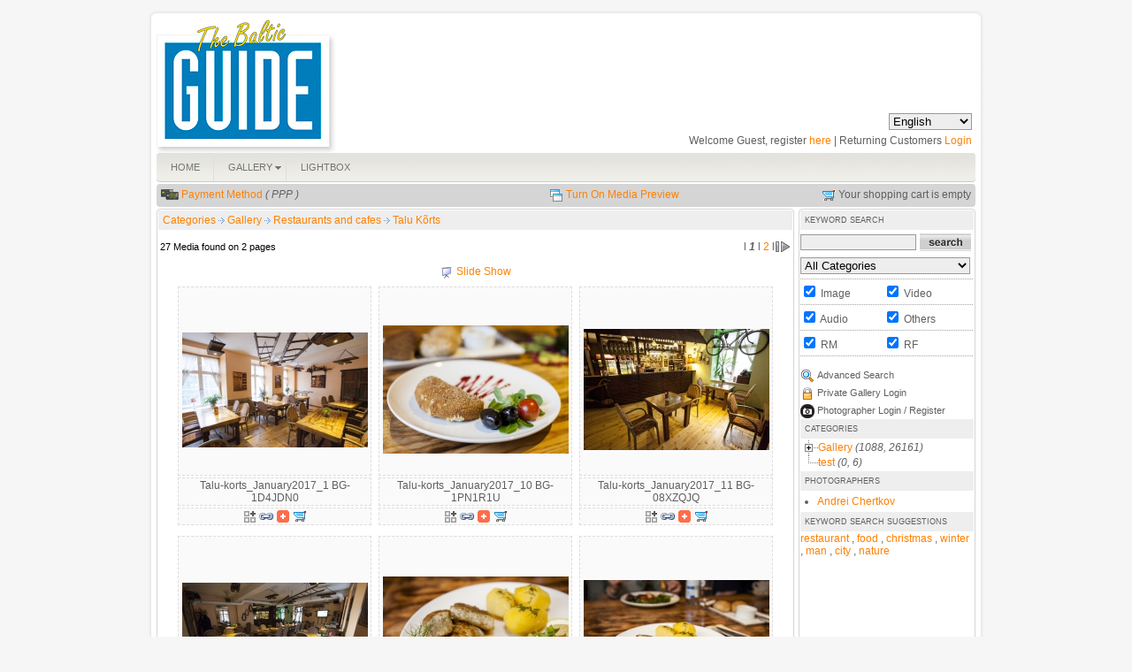

--- FILE ---
content_type: text/html
request_url: https://images.balticguide.ee/index.php?module=media&pId=100&category=gallery/BG_usage/Restaurants_and_cafes/Talu_korts
body_size: 29078
content:
<!DOCTYPE html PUBLIC "-//W3C//DTD XHTML 1.0 Transitional//EN" "http://www.w3.org/TR/xhtml1/DTD/xhtml1-transitional.dtd">
<html xmlns="http://www.w3.org/1999/xhtml">

<head>
<title>The Baltic Guide image gallery</title>
<meta name="description" content="The Baltic Guide image gallery" />
<meta name="keywords" content="photo,gallery,selling,software,digital,asset,management,balticguide,light,box,image,online,galleries,display,displaying,photographer,artist,artisan,portfolio,estonia,estonian,www.balticguide.ee,the baltic guide," />
<!-- Default meta tags can be edited in the General Configuration -->
<meta http-equiv="author" content="Stockbox Photo ® Gallery Software - www.stockboxphoto.com - Do not remove this line" />
<meta http-equiv="Content-Type" content="text/html; charset=utf-8" />
<meta http-equiv="imagetoolbar" content="no" />
<link href="template/english/gallery.css" rel="stylesheet" type="text/css" />
<script language="javascript" type="text/javascript">
	var $self = "https://images.balticguide.ee/";
	var $language = "english/";
</script>
<script language="javascript" src="scripts/scripts.js" type="text/javascript"></script>
<script language="javascript" type="text/javascript">

<!--
function MM_swapImgRestore() { //v3.0
  var i,x,a=document.MM_sr; for(i=0;a&&i<a.length&&(x=a[i])&&x.oSrc;i++) x.src=x.oSrc;
}

function MM_preloadImages() { //v3.0
  var d=document; if(d.images){ if(!d.MM_p) d.MM_p=new Array();
    var i,j=d.MM_p.length,a=MM_preloadImages.arguments; for(i=0; i<a.length; i++)
    if (a[i].indexOf("#")!=0){ d.MM_p[j]=new Image; d.MM_p[j++].src=a[i];}}
}

function MM_findObj(n, d) { //v4.01
  var p,i,x;  if(!d) d=document; if((p=n.indexOf("?"))>0&&parent.frames.length) {
    d=parent.frames[n.substring(p+1)].document; n=n.substring(0,p);}
  if(!(x=d[n])&&d.all) x=d.all[n]; for (i=0;!x&&i<d.forms.length;i++) x=d.forms[i][n];
  for(i=0;!x&&d.layers&&i<d.layers.length;i++) x=MM_findObj(n,d.layers[i].document);
  if(!x && d.getElementById) x=d.getElementById(n); return x;
}

function MM_swapImage() { //v3.0
  var i,j=0,x,a=MM_swapImage.arguments; document.MM_sr=new Array; for(i=0;i<(a.length-2);i+=3)
   if ((x=MM_findObj(a[i]))!=null){document.MM_sr[j++]=x; if(!x.oSrc) x.oSrc=x.src; x.src=a[i+2];}
}

if(navigator.userAgent.toLowerCase().indexOf('msie 6') != -1 || navigator.userAgent.toLowerCase().indexOf('msie 7') != -1)
{
	document.write("<style type=\"text/css\">");
    document.write(".box_left_table{");
    document.write(" max-width: 719px;");
    document.write(" width:expression(document.body.clientWidth > 719? \"719px\": \"auto\" );");  
    document.write("}");
    document.write(".box_right_table{");
    document.write(" max-width:198px;");
    document.write("width:expression(document.body.clientWidth > 198? \"198px\": \"auto\" ); ");
    document.write("}"); 
	document.write("#previewPane #largeImageCaption{"); 
	document.write("filter: alpha(opacity=70);");
	document.write("}");      
  	document.write("</style>");
}
else if(navigator.appName=='Microsoft Internet Explorer')
{
	document.write("<style type=\"text/css\">");
    document.write(".box_left_table{");
    document.write(" width:719px; "); 
    document.write("}");
    document.write(".box_right_table{");
    document.write("width:198px; ");
    document.write("}");
	document.write("#previewPane #largeImageCaption{"); 
	document.write("filter: alpha(opacity=70);");
	document.write("}");   
 	document.write(" </style>");
}
else
{
	document.write("<style type=\"text/css\">");
    document.write(" .box_left_table{");
    document.write("   width:719px;	");    
    document.write("  }");
    document.write("  .box_right_table{");
    document.write("  width:198px;");
    document.write("  }    ");
    document.write("</style>");
}

// -->
</script>

</head>

<body>
<table width="100%" border="0" cellpadding="0" cellspacing="0">
  <tr>
    <td align="center">    
      <table border="0" cellpadding="0" cellspacing="0" class="outer_table">
         <tr>
            <td class="left_ver" valign="top" width="10"><img src="images/english/top_left.gif" width="10" border="0" alt="" title=""/></td>
            <td class="top_hor" align="left">
               <table border="0" cellpadding="0" cellspacing="0">                   
                  <tr>
                     <td style="padding-top:10px"> 
                         <table width="100%" border="0" cellpadding="0" cellspacing="0">
                              <tr>
                                <td align="left"><a target="_blank" href="http://www.balticguide.ee/"><img src="images/english/logo.jpg" alt="" /></a></td>
                                <td align="right" valign="bottom">
                                   <div style="margin:10px 4px 5px 0"><form name="lang_select_form" action="" method="get">
<div class="b-this">
<table border="0" cellpadding="0" cellspacing="0">
	<tr>
    <td align="left">
    	<select name="language_name" class="select_input_style" onchange="javascript:change_language(this, 1)">
      	        	          	<option value="english" selected="selected">English</option>
                          	        		<option value="estonian">Eesti keeles</option>
                        </select>
    </td>
  </tr> 
</table>
</div>
</form>
</div>
                                   <div style="margin:0 4px 7px 0">    Welcome Guest, register <a href="register.php">here</a> | Returning Customers <a href="user_login.php">Login</a>
  </div>
                                   <div></div>
                                </td>
                              </tr>
                         </table>
                     </td>
                  </tr>                  
                  <tr>                
                     <td align="left"><table border="0" width="100%" class="navmenu" cellpadding="0" cellspacing="0">
  <tr>
    <td width="100%" class="corner_right_menu">
      <table border="0" cellpadding="0" cellspacing="0" id="nav_menu">
        <tr>
                  <td nowrap="nowrap">
          	<ul class="nav_menu">
                           <li class="top1">	
                                           <a href="index.php"
                class="top_first"  target="_self"><span>HOME</span></a>
                            </li>
          </ul>
          </td>
                 <td nowrap="nowrap">
          	<ul class="nav_menu">
                           <li class="top">	
                                           <a href="index.php?module=media&amp;pId=100&amp;category=gallery"
                class="top_link"  target="_self"><span class="down">GALLERY</span></a>
                              <ul class="sub">
                 	 <li>
   	   		<a href="index.php?module=media&amp;pId=101"
         target="_self"
    >New Additions</a>
      	</li>
  	 <li>
   	   		<a href="index.php?module=media&amp;pId=108"
         target="_self"
    >Most Popular</a>
      	</li>
  	 <li>
   	   		<a href="index.php?module=media&amp;pId=100&amp;category=gallery"
             class="fly"
     target="_self"
    >Categories</a>
        <ul>
     	 <li>
   	   		<a href="index.php?module=media&amp;pId=100&amp;category=gallery/BG_usage"
             class="fly"
     target="_self"
    >Gallery</a>
        <ul>
     	 <li>
   	   		<a href="index.php?module=media&amp;pId=100&amp;category=gallery/BG_usage/Restaurants_and_cafes"
             class="fly"
     target="_self"
    >Restaurants and cafes</a>
        <ul>
     	 <li>
   	   		<a href="index.php?module=media&amp;pId=100&amp;category=gallery/BG_usage/Restaurants_and_cafes/Maikrahv"
         target="_self"
    >Maikrahv</a>
      	</li>
  	 <li>
   	   		<a href="index.php?module=media&amp;pId=100&amp;category=gallery/BG_usage/Restaurants_and_cafes/Mannerheim"
         target="_self"
    >Mannerheim</a>
      	</li>
  	 <li>
   	   		<a href="index.php?module=media&amp;pId=100&amp;category=gallery/BG_usage/Restaurants_and_cafes/Olde_hansa"
         target="_self"
    >Olde Hansa</a>
      	</li>
  	 <li>
   	   		<a href="index.php?module=media&amp;pId=100&amp;category=gallery/BG_usage/Restaurants_and_cafes/Bollywood"
         target="_self"
    >Bollywood</a>
      	</li>
  	 <li>
   	   		<a href="index.php?module=media&amp;pId=100&amp;category=gallery/BG_usage/Restaurants_and_cafes/Fish_and_wine"
         target="_self"
    >Fish and wine</a>
      	</li>
  	 <li>
   	   		<a href="index.php?module=media&amp;pId=100&amp;category=gallery/BG_usage/Restaurants_and_cafes/Tops"
         target="_self"
    >Tops</a>
      	</li>
  	 <li>
   	   		<a href="index.php?module=media&amp;pId=100&amp;category=gallery/BG_usage/Restaurants_and_cafes/Supelsaksad"
         target="_self"
    >Supelsaksad</a>
      	</li>
  	 <li>
   	   		<a href="index.php?module=media&amp;pId=100&amp;category=gallery/BG_usage/Restaurants_and_cafes/Mekk"
         target="_self"
    >Mekk restaurant</a>
      	</li>
  	 <li>
   	   		<a href="index.php?module=media&amp;pId=100&amp;category=gallery/BG_usage/Restaurants_and_cafes/Luscher_and_Matiesen"
         target="_self"
    >Luscher & Matiesen</a>
      	</li>
  	 <li>
   	   		<a href="index.php?module=media&amp;pId=100&amp;category=gallery/BG_usage/Restaurants_and_cafes/Kloostri_Ait"
         target="_self"
    >Kloostri Ait </a>
      	</li>
  	 <li>
   	   		<a href="index.php?module=media&amp;pId=100&amp;category=gallery/BG_usage/Restaurants_and_cafes/Hell_hunt"
         target="_self"
    >Hell Hunt</a>
      	</li>
  	 <li>
   	   		<a href="index.php?module=media&amp;pId=100&amp;category=gallery/BG_usage/Restaurants_and_cafes/Kehrwieder"
         target="_self"
    >Kehrwieder</a>
      	</li>
  	 <li>
   	   		<a href="index.php?module=media&amp;pId=100&amp;category=gallery/BG_usage/Restaurants_and_cafes/Koht"
         target="_self"
    >Koht</a>
      	</li>
  	 <li>
   	   		<a href="index.php?module=media&amp;pId=100&amp;category=gallery/BG_usage/Restaurants_and_cafes/Kaarli_keller"
         target="_self"
    >Kaarli Keller</a>
      	</li>
  	 <li>
   	   		<a href="index.php?module=media&amp;pId=100&amp;category=gallery/BG_usage/Restaurants_and_cafes/Tiina_pizza"
         target="_self"
    >Tiina pizza</a>
      	</li>
  	 <li>
   	   		<a href="index.php?module=media&amp;pId=100&amp;category=gallery/BG_usage/Restaurants_and_cafes/Kalle_Kusta"
         target="_self"
    >Kalle Kusta</a>
      	</li>
  	 <li>
   	   		<a href="index.php?module=media&amp;pId=100&amp;category=gallery/BG_usage/Restaurants_and_cafes/shnitzelhause"
         target="_self"
    >Schnitzelhause</a>
      	</li>
  	 <li>
   	   		<a href="index.php?module=media&amp;pId=100&amp;category=gallery/BG_usage/Restaurants_and_cafes/Wabadus"
         target="_self"
    >Wabadus</a>
      	</li>
  	 <li>
   	   		<a href="index.php?module=media&amp;pId=100&amp;category=gallery/BG_usage/Restaurants_and_cafes/Kuldne_notsu"
         target="_self"
    >Kuldne Notsu Kõrts</a>
      	</li>
  	 <li>
   	   		<a href="index.php?module=media&amp;pId=100&amp;category=gallery/BG_usage/Restaurants_and_cafes/Maiasmokk"
         target="_self"
    >Maiasmokk kohvik</a>
      	</li>
  	 <li>
   	   		<a href="index.php?module=media&amp;pId=100&amp;category=gallery/BG_usage/Restaurants_and_cafes/Matilda"
         target="_self"
    >Matilda kohvik</a>
      	</li>
  	 <li>
   	   		<a href="index.php?module=media&amp;pId=100&amp;category=gallery/BG_usage/Restaurants_and_cafes/Chocolate_de_pierre"
         target="_self"
    >Chocolate de Pierre</a>
      	</li>
  	 <li>
   	   		<a href="index.php?module=media&amp;pId=100&amp;category=gallery/BG_usage/Restaurants_and_cafes/Reval_cafe"
         target="_self"
    >Reval cafe</a>
      	</li>
  	 <li>
   	   		<a href="index.php?module=media&amp;pId=100&amp;category=gallery/BG_usage/Restaurants_and_cafes/Porgu_baar"
         target="_self"
    >Põrgu baar</a>
      	</li>
  	 <li>
   	   		<a href="index.php?module=media&amp;pId=100&amp;category=gallery/BG_usage/Restaurants_and_cafes/Von_krahli_aed"
         target="_self"
    >Von Krahli Aed</a>
      	</li>
  	 <li>
   	   		<a href="index.php?module=media&amp;pId=100&amp;category=gallery/BG_usage/Restaurants_and_cafes/Lido"
         target="_self"
    >Lido</a>
      	</li>
  	 <li>
   	   		<a href="index.php?module=media&amp;pId=100&amp;category=gallery/BG_usage/Restaurants_and_cafes/Merlini"
         target="_self"
    >Merlini</a>
      	</li>
  	 <li>
   	   		<a href="index.php?module=media&amp;pId=100&amp;category=gallery/BG_usage/Restaurants_and_cafes/Brewery"
         target="_self"
    >Brewery beer-club</a>
      	</li>
  	 <li>
   	   		<a href="index.php?module=media&amp;pId=100&amp;category=gallery/BG_usage/Restaurants_and_cafes/Platz"
         target="_self"
    >Platz restaurant</a>
      	</li>
  	 <li>
   	   		<a href="index.php?module=media&amp;pId=100&amp;category=gallery/BG_usage/Restaurants_and_cafes/Turkebab"
         target="_self"
    >Türkebab</a>
      	</li>
  	 <li>
   	   		<a href="index.php?module=media&amp;pId=100&amp;category=gallery/BG_usage/Restaurants_and_cafes/Kamahouse"
         target="_self"
    >Kamahouse</a>
      	</li>
  	 <li>
   	   		<a href="index.php?module=media&amp;pId=100&amp;category=gallery/BG_usage/Restaurants_and_cafes/Square_kebab"
         target="_self"
    >Square Kebab</a>
      	</li>
  	 <li>
   	   		<a href="index.php?module=media&amp;pId=100&amp;category=gallery/BG_usage/Restaurants_and_cafes/Gloria_veinikelder"
         target="_self"
    >Gloria veinikelder</a>
      	</li>
  	 <li>
   	   		<a href="index.php?module=media&amp;pId=100&amp;category=gallery/BG_usage/Restaurants_and_cafes/Troika"
         target="_self"
    >Troika</a>
      	</li>
  	 <li>
   	   		<a href="index.php?module=media&amp;pId=100&amp;category=gallery/BG_usage/Restaurants_and_cafes/Komeet"
         target="_self"
    >Komeet</a>
      	</li>
  	 <li>
   	   		<a href="index.php?module=media&amp;pId=100&amp;category=gallery/BG_usage/Restaurants_and_cafes/Seven_Seas"
         target="_self"
    >Seven Seas</a>
      	</li>
  	 <li>
   	   		<a href="index.php?module=media&amp;pId=100&amp;category=gallery/BG_usage/Restaurants_and_cafes/3_oliivi"
         target="_self"
    >3 Oliivi</a>
      	</li>
  	 <li>
   	   		<a href="index.php?module=media&amp;pId=100&amp;category=gallery/BG_usage/Restaurants_and_cafes/chakra"
         target="_self"
    >Chakra</a>
      	</li>
  	 <li>
   	   		<a href="index.php?module=media&amp;pId=100&amp;category=gallery/BG_usage/Restaurants_and_cafes/Vapiano"
         target="_self"
    >Vapiano</a>
      	</li>
  	 <li>
   	   		<a href="index.php?module=media&amp;pId=100&amp;category=gallery/BG_usage/Restaurants_and_cafes/Russian_dinning_room"
         target="_self"
    >Russian Dinning Room</a>
      	</li>
  	 <li>
   	   		<a href="index.php?module=media&amp;pId=100&amp;category=gallery/BG_usage/Restaurants_and_cafes/KUMU_cafe"
         target="_self"
    >KUMU cafe</a>
      	</li>
  	 <li>
   	   		<a href="index.php?module=media&amp;pId=100&amp;category=gallery/BG_usage/Restaurants_and_cafes/XX_sajand"
         target="_self"
    >XX sajand</a>
      	</li>
  	 <li>
   	   		<a href="index.php?module=media&amp;pId=100&amp;category=gallery/BG_usage/Restaurants_and_cafes/City_Marina"
         target="_self"
    >City Marina</a>
      	</li>
  	 <li>
   	   		<a href="index.php?module=media&amp;pId=100&amp;category=gallery/BG_usage/Restaurants_and_cafes/Karme_kuulik"
         target="_self"
    >K?rme Küülik</a>
      	</li>
  	 <li>
   	   		<a href="index.php?module=media&amp;pId=100&amp;category=gallery/BG_usage/Restaurants_and_cafes/okosaar"
         target="_self"
    >Ökosaar</a>
      	</li>
  	 <li>
   	   		<a href="index.php?module=media&amp;pId=100&amp;category=gallery/BG_usage/Restaurants_and_cafes/Josephine"
         target="_self"
    >Josephine</a>
      	</li>
  	 <li>
   	   		<a href="index.php?module=media&amp;pId=100&amp;category=gallery/BG_usage/Restaurants_and_cafes/African_kitchen"
         target="_self"
    >African Kitchen</a>
      	</li>
  	 <li>
   	   		<a href="index.php?module=media&amp;pId=100&amp;category=gallery/BG_usage/Restaurants_and_cafes/Goodwin"
         target="_self"
    >Goodwin</a>
      	</li>
  	 <li>
   	   		<a href="index.php?module=media&amp;pId=100&amp;category=gallery/BG_usage/Restaurants_and_cafes/Hesburger"
         target="_self"
    >Hesburger</a>
      	</li>
  	 <li>
   	   		<a href="index.php?module=media&amp;pId=100&amp;category=gallery/BG_usage/Restaurants_and_cafes/Leib"
         target="_self"
    >Leib</a>
      	</li>
  	 <li>
   	   		<a href="index.php?module=media&amp;pId=100&amp;category=gallery/BG_usage/Restaurants_and_cafes/Pulcinella"
         target="_self"
    >Pulcinella</a>
      	</li>
  	 <li>
   	   		<a href="index.php?module=media&amp;pId=100&amp;category=gallery/BG_usage/Restaurants_and_cafes/Scotland_yard"
         target="_self"
    >Scotland Yard</a>
      	</li>
  	 <li>
   	   		<a href="index.php?module=media&amp;pId=100&amp;category=gallery/BG_usage/Restaurants_and_cafes/Carramba"
         target="_self"
    >Carramba</a>
      	</li>
  	 <li>
   	   		<a href="index.php?module=media&amp;pId=100&amp;category=gallery/BG_usage/Restaurants_and_cafes/Villa_Thai"
         target="_self"
    >Villa Thai</a>
      	</li>
  	 <li>
   	   		<a href="index.php?module=media&amp;pId=100&amp;category=gallery/BG_usage/Restaurants_and_cafes/Syrtaki"
         target="_self"
    >Syrtaki</a>
      	</li>
  	 <li>
   	   		<a href="index.php?module=media&amp;pId=100&amp;category=gallery/BG_usage/Restaurants_and_cafes/Tasty"
         target="_self"
    >Tasty</a>
      	</li>
  	 <li>
   	   		<a href="index.php?module=media&amp;pId=100&amp;category=gallery/BG_usage/Restaurants_and_cafes/Boheem"
         target="_self"
    >Boheem</a>
      	</li>
  	 <li>
   	   		<a href="index.php?module=media&amp;pId=100&amp;category=gallery/BG_usage/Restaurants_and_cafes/F-hoone"
         target="_self"
    >F-hoone</a>
      	</li>
  	 <li>
   	   		<a href="index.php?module=media&amp;pId=100&amp;category=gallery/BG_usage/Restaurants_and_cafes/Balalaika"
         target="_self"
    >Balalaika</a>
      	</li>
  	 <li>
   	   		<a href="index.php?module=media&amp;pId=100&amp;category=gallery/BG_usage/Restaurants_and_cafes/Kruup"
         target="_self"
    >Kruup</a>
      	</li>
  	 <li>
   	   		<a href="index.php?module=media&amp;pId=100&amp;category=gallery/BG_usage/Restaurants_and_cafes/Kaljas"
         target="_self"
    >Kaljas</a>
      	</li>
  	 <li>
   	   		<a href="index.php?module=media&amp;pId=100&amp;category=gallery/BG_usage/Restaurants_and_cafes/Butterfly_Lounge"
         target="_self"
    >Butterfly Lounge</a>
      	</li>
  	 <li>
   	   		<a href="index.php?module=media&amp;pId=100&amp;category=gallery/BG_usage/Restaurants_and_cafes/Clazz"
         target="_self"
    >Clazz</a>
      	</li>
  	 <li>
   	   		<a href="index.php?module=media&amp;pId=100&amp;category=gallery/BG_usage/Restaurants_and_cafes/Eliksiir"
         target="_self"
    >Eliksiir</a>
      	</li>
  	 <li>
   	   		<a href="index.php?module=media&amp;pId=100&amp;category=gallery/BG_usage/Restaurants_and_cafes/Kukeke"
         target="_self"
    >Kukeke</a>
      	</li>
  	 <li>
   	   		<a href="index.php?module=media&amp;pId=100&amp;category=gallery/BG_usage/Restaurants_and_cafes/Talu_korts"
         target="_self"
    >Talu Kõrts</a>
      	</li>
  	 <li>
   	   		<a href="index.php?module=media&amp;pId=100&amp;category=gallery/BG_usage/Restaurants_and_cafes/Estlander"
         target="_self"
    >Estlander</a>
      	</li>
  	 <li>
   	   		<a href="index.php?module=media&amp;pId=100&amp;category=gallery/BG_usage/Restaurants_and_cafes/Neh"
         target="_self"
    >Neh</a>
      	</li>
  	 <li>
   	   		<a href="index.php?module=media&amp;pId=100&amp;category=gallery/BG_usage/Restaurants_and_cafes/Vanaema_juures"
         target="_self"
    >Vanaema Juures</a>
      	</li>
  	 <li>
   	   		<a href="index.php?module=media&amp;pId=100&amp;category=gallery/BG_usage/Restaurants_and_cafes/Kochi_aidad"
         target="_self"
    >Kochi aidad</a>
      	</li>
  	 <li>
   	   		<a href="index.php?module=media&amp;pId=100&amp;category=gallery/BG_usage/Restaurants_and_cafes/Guitar_Hunt"
         target="_self"
    >Guitar Hunt</a>
      	</li>
  	 <li>
   	   		<a href="index.php?module=media&amp;pId=100&amp;category=gallery/BG_usage/Restaurants_and_cafes/Magnuna"
         target="_self"
    >Magnuna</a>
      	</li>
  	 <li>
   	   		<a href="index.php?module=media&amp;pId=100&amp;category=gallery/BG_usage/Restaurants_and_cafes/trattoria_massimo"
         target="_self"
    >Trattoria Massimo</a>
      	</li>
  	 <li>
   	   		<a href="index.php?module=media&amp;pId=100&amp;category=gallery/BG_usage/Restaurants_and_cafes/Valuutabaar"
         target="_self"
    >Valuutabaar</a>
      	</li>
  	 <li>
   	   		<a href="index.php?module=media&amp;pId=100&amp;category=gallery/BG_usage/Restaurants_and_cafes/Argentiina"
         target="_self"
    >Argentiina</a>
      	</li>
  	 <li>
   	   		<a href="index.php?module=media&amp;pId=100&amp;category=gallery/BG_usage/Restaurants_and_cafes/Teletorni_restoran"
         target="_self"
    >Tallinn TV Tower restaurant</a>
      	</li>
  	 <li>
   	   		<a href="index.php?module=media&amp;pId=100&amp;category=gallery/BG_usage/Restaurants_and_cafes/Kork"
         target="_self"
    >Kork</a>
      	</li>
  	 <li>
   	   		<a href="index.php?module=media&amp;pId=100&amp;category=gallery/BG_usage/Restaurants_and_cafes/Olematu_Ruutel"
         target="_self"
    >Olematu Rüütel</a>
      	</li>
  	 <li>
   	   		<a href="index.php?module=media&amp;pId=100&amp;category=gallery/BG_usage/Restaurants_and_cafes/Sohvabaar"
         target="_self"
    >Sohvabaar</a>
      	</li>
  	 <li>
   	   		<a href="index.php?module=media&amp;pId=100&amp;category=gallery/BG_usage/Restaurants_and_cafes/kohvik_Moon"
         target="_self"
    >cafe Moon</a>
      	</li>
  	 <li>
   	   		<a href="index.php?module=media&amp;pId=100&amp;category=gallery/BG_usage/Restaurants_and_cafes/Cru"
         target="_self"
    >Cru</a>
      	</li>
  	 <li>
   	   		<a href="index.php?module=media&amp;pId=100&amp;category=gallery/BG_usage/Restaurants_and_cafes/Alter_Ego"
         target="_self"
    >Alter Ego</a>
      	</li>
  	 <li>
   	   		<a href="index.php?module=media&amp;pId=100&amp;category=gallery/BG_usage/Restaurants_and_cafes/Fusion_mix"
         target="_self"
    >Fusion mix</a>
      	</li>
  	 <li>
   	   		<a href="index.php?module=media&amp;pId=100&amp;category=gallery/BG_usage/Restaurants_and_cafes/Klaus"
         target="_self"
    >Klaus</a>
      	</li>
  	 <li>
   	   		<a href="index.php?module=media&amp;pId=100&amp;category=gallery/BG_usage/Restaurants_and_cafes/Must_Pada"
         target="_self"
    >Must Pada</a>
      	</li>
  	 <li>
   	   		<a href="index.php?module=media&amp;pId=100&amp;category=gallery/BG_usage/Restaurants_and_cafes/Bastioni_aed"
         target="_self"
    >Bastioni Aed</a>
      	</li>
  	 <li>
   	   		<a href="index.php?module=media&amp;pId=100&amp;category=gallery/BG_usage/Restaurants_and_cafes/Neikid"
         target="_self"
    >Neikid</a>
      	</li>
  	 <li>
   	   		<a href="index.php?module=media&amp;pId=100&amp;category=gallery/BG_usage/Restaurants_and_cafes/Artemis"
         target="_self"
    >Artemis</a>
      	</li>
  	 <li>
   	   		<a href="index.php?module=media&amp;pId=100&amp;category=gallery/BG_usage/Restaurants_and_cafes/Till-ja-kummel"
         target="_self"
    >Till ja Kummel</a>
      	</li>
  	 <li>
   	   		<a href="index.php?module=media&amp;pId=100&amp;category=gallery/BG_usage/Restaurants_and_cafes/El-nino"
         target="_self"
    >El Nino</a>
      	</li>
  	 <li>
   	   		<a href="index.php?module=media&amp;pId=100&amp;category=gallery/BG_usage/Restaurants_and_cafes/Must_Lammas"
         target="_self"
    >Must Lammas </a>
      	</li>
  	 <li>
   	   		<a href="index.php?module=media&amp;pId=100&amp;category=gallery/BG_usage/Restaurants_and_cafes/Gourmet_coffee"
         target="_self"
    >Gourmet Coffee</a>
      	</li>
  	 <li>
   	   		<a href="index.php?module=media&amp;pId=100&amp;category=gallery/BG_usage/Restaurants_and_cafes/Tommi_Grill"
         target="_self"
    >Tommi Grill</a>
      	</li>
  	 <li>
   	   		<a href="index.php?module=media&amp;pId=100&amp;category=gallery/BG_usage/Restaurants_and_cafes/Kompott"
         target="_self"
    >Kompott</a>
      	</li>
  	 <li>
   	   		<a href="index.php?module=media&amp;pId=100&amp;category=gallery/BG_usage/Restaurants_and_cafes/Must_puudel"
         target="_self"
    >Must puudel</a>
      	</li>
  	 <li>
   	   		<a href="index.php?module=media&amp;pId=100&amp;category=gallery/BG_usage/Restaurants_and_cafes/Sushihouse"
         target="_self"
    >Sushihouse</a>
      	</li>
  	 <li>
   	   		<a href="index.php?module=media&amp;pId=100&amp;category=gallery/BG_usage/Restaurants_and_cafes/Lost_Continent"
         target="_self"
    >The Lost Continent</a>
      	</li>
  	 <li>
   	   		<a href="index.php?module=media&amp;pId=100&amp;category=gallery/BG_usage/Restaurants_and_cafes/Soogiplats"
         target="_self"
    >Söögiplats</a>
      	</li>
  	 <li>
   	   		<a href="index.php?module=media&amp;pId=100&amp;category=gallery/BG_usage/Restaurants_and_cafes/Loca"
         target="_self"
    >Loca</a>
      	</li>
  	 <li>
   	   		<a href="index.php?module=media&amp;pId=100&amp;category=gallery/BG_usage/Restaurants_and_cafes/Tallinn_Lounge"
         target="_self"
    >Tallinn Lounge</a>
      	</li>
  	 <li>
   	   		<a href="index.php?module=media&amp;pId=100&amp;category=gallery/BG_usage/Restaurants_and_cafes/Pagaripoisid"
         target="_self"
    >Pagaripoisid</a>
      	</li>
  	 <li>
   	   		<a href="index.php?module=media&amp;pId=100&amp;category=gallery/BG_usage/Restaurants_and_cafes/Liisu_juures"
         target="_self"
    >Liisu Juures</a>
      	</li>
  	 <li>
   	   		<a href="index.php?module=media&amp;pId=100&amp;category=gallery/BG_usage/Restaurants_and_cafes/Nop-restoran"
         target="_self"
    >Nop</a>
      	</li>
  	 <li>
   	   		<a href="index.php?module=media&amp;pId=100&amp;category=gallery/BG_usage/Restaurants_and_cafes/Eesti_soogituba"
         target="_self"
    >Eesti söögituba</a>
      	</li>
  	 <li>
   	   		<a href="index.php?module=media&amp;pId=100&amp;category=gallery/BG_usage/Restaurants_and_cafes/Tbilisi"
         target="_self"
    >Tbilisi</a>
      	</li>
  	 <li>
   	   		<a href="index.php?module=media&amp;pId=100&amp;category=gallery/BG_usage/Restaurants_and_cafes/Gusto"
         target="_self"
    >Gusto</a>
      	</li>
  	 <li>
   	   		<a href="index.php?module=media&amp;pId=100&amp;category=gallery/BG_usage/Restaurants_and_cafes/Karu_baar"
         target="_self"
    >Karu bar</a>
      	</li>
  	 <li>
   	   		<a href="index.php?module=media&amp;pId=100&amp;category=gallery/BG_usage/Restaurants_and_cafes/Sookla"
         target="_self"
    >Söökla</a>
      	</li>
  	 <li>
   	   		<a href="index.php?module=media&amp;pId=100&amp;category=gallery/BG_usage/Restaurants_and_cafes/SALT"
         target="_self"
    >SALT</a>
      	</li>
  	 <li>
   	   		<a href="index.php?module=media&amp;pId=100&amp;category=gallery/BG_usage/Restaurants_and_cafes/Papa_Joe"
         target="_self"
    >Papa Joe</a>
      	</li>
  	 <li>
   	   		<a href="index.php?module=media&amp;pId=100&amp;category=gallery/BG_usage/Restaurants_and_cafes/Momo"
         target="_self"
    >Momo</a>
      	</li>
  	 <li>
   	   		<a href="index.php?module=media&amp;pId=100&amp;category=gallery/BG_usage/Restaurants_and_cafes/Sinilind"
         target="_self"
    >Sinilind</a>
      	</li>
  	 <li>
   	   		<a href="index.php?module=media&amp;pId=100&amp;category=gallery/BG_usage/Restaurants_and_cafes/Vana_Moskva"
         target="_self"
    >Vana Moskva</a>
      	</li>
  	 <li>
   	   		<a href="index.php?module=media&amp;pId=100&amp;category=gallery/BG_usage/Restaurants_and_cafes/Silk"
         target="_self"
    >Silk</a>
      	</li>
  	 <li>
   	   		<a href="index.php?module=media&amp;pId=100&amp;category=gallery/BG_usage/Restaurants_and_cafes/Saiakang"
         target="_self"
    >Saiakang</a>
      	</li>
  	 <li>
   	   		<a href="index.php?module=media&amp;pId=100&amp;category=gallery/BG_usage/Restaurants_and_cafes/Narva-cafe"
         target="_self"
    >Narva cafe</a>
      	</li>
  	 <li>
   	   		<a href="index.php?module=media&amp;pId=100&amp;category=gallery/BG_usage/Restaurants_and_cafes/Bonaparte-cafe"
         target="_self"
    >Bonaparte</a>
      	</li>
  	 <li>
   	   		<a href="index.php?module=media&amp;pId=100&amp;category=gallery/BG_usage/Restaurants_and_cafes/Kolm_sibulat"
         target="_self"
    >Kolm sibulat</a>
      	</li>
  	 <li>
   	   		<a href="index.php?module=media&amp;pId=100&amp;category=gallery/BG_usage/Restaurants_and_cafes/Pudel"
         target="_self"
    >Pudel</a>
      	</li>
  	 <li>
   	   		<a href="index.php?module=media&amp;pId=100&amp;category=gallery/BG_usage/Restaurants_and_cafes/Tchaikovsky"
         target="_self"
    >Tchaikovsky</a>
      	</li>
  	 <li>
   	   		<a href="index.php?module=media&amp;pId=100&amp;category=gallery/BG_usage/Restaurants_and_cafes/Bordoo"
         target="_self"
    >Bordoo</a>
      	</li>
  	 <li>
   	   		<a href="index.php?module=media&amp;pId=100&amp;category=gallery/BG_usage/Restaurants_and_cafes/Paar_Veini"
         target="_self"
    >Paar Veini</a>
      	</li>
  	 <li>
   	   		<a href="index.php?module=media&amp;pId=100&amp;category=gallery/BG_usage/Restaurants_and_cafes/Shamrock"
         target="_self"
    >Shamrock</a>
      	</li>
  	 <li>
   	   		<a href="index.php?module=media&amp;pId=100&amp;category=gallery/BG_usage/Restaurants_and_cafes/Mad_Murphys"
         target="_self"
    >Mad Muprhy's</a>
      	</li>
  	 <li>
   	   		<a href="index.php?module=media&amp;pId=100&amp;category=gallery/BG_usage/Restaurants_and_cafes/Vaike_resto_18"
         target="_self"
    >Väike resto R-18</a>
      	</li>
  	 <li>
   	   		<a href="index.php?module=media&amp;pId=100&amp;category=gallery/BG_usage/Restaurants_and_cafes/Sesoon_cafe"
         target="_self"
    >Sesoon</a>
      	</li>
  	 <li>
   	   		<a href="index.php?module=media&amp;pId=100&amp;category=gallery/BG_usage/Restaurants_and_cafes/Absint"
         target="_self"
    >Absint</a>
      	</li>
  	 <li>
   	   		<a href="index.php?module=media&amp;pId=100&amp;category=gallery/BG_usage/Restaurants_and_cafes/River-restaurant"
         target="_self"
    >River</a>
      	</li>
  	 <li>
   	   		<a href="index.php?module=media&amp;pId=100&amp;category=gallery/BG_usage/Restaurants_and_cafes/Lusikas"
         target="_self"
    >Lusikas</a>
      	</li>
  	 <li>
   	   		<a href="index.php?module=media&amp;pId=100&amp;category=gallery/BG_usage/Restaurants_and_cafes/Clayhills"
         target="_self"
    >Clayhills</a>
      	</li>
  	 <li>
   	   		<a href="index.php?module=media&amp;pId=100&amp;category=gallery/BG_usage/Restaurants_and_cafes/NYC-piano-bar"
         target="_self"
    >NYC piano bar</a>
      	</li>
  	 <li>
   	   		<a href="index.php?module=media&amp;pId=100&amp;category=gallery/BG_usage/Restaurants_and_cafes/Nipernaadi"
         target="_self"
    >Nipernaadi</a>
      	</li>
  	 <li>
   	   		<a href="index.php?module=media&amp;pId=100&amp;category=gallery/BG_usage/Restaurants_and_cafes/Baieri-kelder"
         target="_self"
    >Baieri kelder</a>
      	</li>
  	 <li>
   	   		<a href="index.php?module=media&amp;pId=100&amp;category=gallery/BG_usage/Restaurants_and_cafes/Energia-cafe"
         target="_self"
    >Energia cafe</a>
      	</li>
  	 <li>
   	   		<a href="index.php?module=media&amp;pId=100&amp;category=gallery/BG_usage/Restaurants_and_cafes/Karja-Kelder"
         target="_self"
    >Karja Kelder</a>
      	</li>
  	 <li>
   	   		<a href="index.php?module=media&amp;pId=100&amp;category=gallery/BG_usage/Restaurants_and_cafes/Vana-Villemi-Pubi"
         target="_self"
    >Vana Villemi Pubi</a>
      	</li>
  	 <li>
   	   		<a href="index.php?module=media&amp;pId=100&amp;category=gallery/BG_usage/Restaurants_and_cafes/La-Bottega"
         target="_self"
    >La Bottega</a>
      	</li>
  	 <li>
   	   		<a href="index.php?module=media&amp;pId=100&amp;category=gallery/BG_usage/Restaurants_and_cafes/Attimo"
         target="_self"
    >Attimo</a>
      	</li>
  	 <li>
   	   		<a href="index.php?module=media&amp;pId=100&amp;category=gallery/BG_usage/Restaurants_and_cafes/Tokumaru"
         target="_self"
    >Tokumaru</a>
      	</li>
  	 <li>
   	   		<a href="index.php?module=media&amp;pId=100&amp;category=gallery/BG_usage/Restaurants_and_cafes/Mane"
         target="_self"
    >Mane</a>
      	</li>
  	 <li>
   	   		<a href="index.php?module=media&amp;pId=100&amp;category=gallery/BG_usage/Restaurants_and_cafes/Le-Chateau"
         target="_self"
    >Le Chateau</a>
      	</li>
  	 <li>
   	   		<a href="index.php?module=media&amp;pId=100&amp;category=gallery/BG_usage/Restaurants_and_cafes/Kalamaja-pagarikoda"
         target="_self"
    >Kalamaja pagarikoda</a>
      	</li>
  	 <li>
   	   		<a href="index.php?module=media&amp;pId=100&amp;category=gallery/BG_usage/Restaurants_and_cafes/Steak-house-Liivi"
         target="_self"
    >Steak House Liivi</a>
      	</li>
  	 <li>
   	   		<a href="index.php?module=media&amp;pId=100&amp;category=gallery/BG_usage/Restaurants_and_cafes/Hetk"
         target="_self"
    >Hekt</a>
      	</li>
  	 <li>
   	   		<a href="index.php?module=media&amp;pId=100&amp;category=gallery/BG_usage/Restaurants_and_cafes/Nurri-kassikohvik"
         target="_self"
    >Nurri cat cafe</a>
      	</li>
  	 <li>
   	   		<a href="index.php?module=media&amp;pId=100&amp;category=gallery/BG_usage/Restaurants_and_cafes/Frenchy"
         target="_self"
    >Frenchy</a>
      	</li>
  	 <li>
   	   		<a href="index.php?module=media&amp;pId=100&amp;category=gallery/BG_usage/Restaurants_and_cafes/Foody-Allen"
         target="_self"
    >Foody Allen</a>
      	</li>
  	 <li>
   	   		<a href="index.php?module=media&amp;pId=100&amp;category=gallery/BG_usage/Restaurants_and_cafes/Bliss"
         target="_self"
    >Bliss</a>
      	</li>
  	 <li>
   	   		<a href="index.php?module=media&amp;pId=100&amp;category=gallery/BG_usage/Restaurants_and_cafes/Texas"
         target="_self"
    >Texas</a>
      	</li>
  	 <li>
   	   		<a href="index.php?module=media&amp;pId=100&amp;category=gallery/BG_usage/Restaurants_and_cafes/Al-Bastione"
         target="_self"
    >Al Bastione</a>
      	</li>
  	 <li>
   	   		<a href="index.php?module=media&amp;pId=100&amp;category=gallery/BG_usage/Restaurants_and_cafes/Hotokas"
         target="_self"
    >Hotokas</a>
      	</li>
  	 <li>
   	   		<a href="index.php?module=media&amp;pId=100&amp;category=gallery/BG_usage/Restaurants_and_cafes/Poobel-cafe"
         target="_self"
    >Pööbel cafe</a>
      	</li>
  	 <li>
   	   		<a href="index.php?module=media&amp;pId=100&amp;category=gallery/BG_usage/Restaurants_and_cafes/Ristikuheina-kohvik"
         target="_self"
    >Ristikuheina kohvik</a>
      	</li>
  	 <li>
   	   		<a href="index.php?module=media&amp;pId=100&amp;category=gallery/BG_usage/Restaurants_and_cafes/Burger-Box"
         target="_self"
    >Burger Box</a>
      	</li>
  	 <li>
   	   		<a href="index.php?module=media&amp;pId=100&amp;category=gallery/BG_usage/Restaurants_and_cafes/Maisons-de-Champagne"
         target="_self"
    >Maisons de Champagne</a>
      	</li>
  	 <li>
   	   		<a href="index.php?module=media&amp;pId=100&amp;category=gallery/BG_usage/Restaurants_and_cafes/Frank"
         target="_self"
    >Frank</a>
      	</li>
  	 <li>
   	   		<a href="index.php?module=media&amp;pId=100&amp;category=gallery/BG_usage/Restaurants_and_cafes/CerritoBurrito"
         target="_self"
    >Cerrito Burrito</a>
      	</li>
  	 <li>
   	   		<a href="index.php?module=media&amp;pId=100&amp;category=gallery/BG_usage/Restaurants_and_cafes/Golden-Dragon"
         target="_self"
    >Golden Dragon</a>
      	</li>
  	 <li>
   	   		<a href="index.php?module=media&amp;pId=100&amp;category=gallery/BG_usage/Restaurants_and_cafes/Buddha-Lounge"
         target="_self"
    >Buddha Lounge</a>
      	</li>
  	 <li>
   	   		<a href="index.php?module=media&amp;pId=100&amp;category=gallery/BG_usage/Restaurants_and_cafes/Vaike-Uba"
         target="_self"
    >Väike Uba</a>
      	</li>
  	 <li>
   	   		<a href="index.php?module=media&amp;pId=100&amp;category=gallery/BG_usage/Restaurants_and_cafes/Caffeine"
         target="_self"
    >Caffeine</a>
      	</li>
  	 <li>
   	   		<a href="index.php?module=media&amp;pId=100&amp;category=gallery/BG_usage/Restaurants_and_cafes/Cha-dao"
         target="_self"
    >Cha dao</a>
      	</li>
  	 <li>
   	   		<a href="index.php?module=media&amp;pId=100&amp;category=gallery/BG_usage/Restaurants_and_cafes/Fresh"
         target="_self"
    >Fresh</a>
      	</li>
  	 <li>
   	   		<a href="index.php?module=media&amp;pId=100&amp;category=gallery/BG_usage/Restaurants_and_cafes/Gelsomino"
         target="_self"
    >Gelsomino</a>
      	</li>
  	 <li>
   	   		<a href="index.php?module=media&amp;pId=100&amp;category=gallery/BG_usage/Restaurants_and_cafes/Beer-House"
         target="_self"
    >Beer House</a>
      	</li>
  	 <li>
   	   		<a href="index.php?module=media&amp;pId=100&amp;category=gallery/BG_usage/Restaurants_and_cafes/Protest"
         target="_self"
    >Protest</a>
      	</li>
  	 <li>
   	   		<a href="index.php?module=media&amp;pId=100&amp;category=gallery/BG_usage/Restaurants_and_cafes/Umami"
         target="_self"
    >Umami</a>
      	</li>
  	 <li>
   	   		<a href="index.php?module=media&amp;pId=100&amp;category=gallery/BG_usage/Restaurants_and_cafes/Masha-restaurant"
         target="_self"
    >Masha</a>
      	</li>
  	 <li>
   	   		<a href="index.php?module=media&amp;pId=100&amp;category=gallery/BG_usage/Restaurants_and_cafes/Lido-Ulemiste"
         target="_self"
    >Lido Ülemiste</a>
      	</li>
  	 <li>
   	   		<a href="index.php?module=media&amp;pId=100&amp;category=gallery/BG_usage/Restaurants_and_cafes/Kuus-hernest"
         target="_self"
    >Kuus hernest</a>
      	</li>
  	 <li>
   	   		<a href="index.php?module=media&amp;pId=100&amp;category=gallery/BG_usage/Restaurants_and_cafes/Estonian-Burger-Factory"
         target="_self"
    >Estonian Burger Factory</a>
      	</li>
  	 <li>
   	   		<a href="index.php?module=media&amp;pId=100&amp;category=gallery/BG_usage/Restaurants_and_cafes/Ancho"
         target="_self"
    >Ancho</a>
      	</li>
  	 <li>
   	   		<a href="index.php?module=media&amp;pId=100&amp;category=gallery/BG_usage/Restaurants_and_cafes/Farm"
         target="_self"
    >Farm</a>
      	</li>
  	 <li>
   	   		<a href="index.php?module=media&amp;pId=100&amp;category=gallery/BG_usage/Restaurants_and_cafes/Kuldmokk"
         target="_self"
    >Kuldmokk</a>
      	</li>
  	 <li>
   	   		<a href="index.php?module=media&amp;pId=100&amp;category=gallery/BG_usage/Restaurants_and_cafes/Sevan"
         target="_self"
    >Sevan</a>
      	</li>
  	 <li>
   	   		<a href="index.php?module=media&amp;pId=100&amp;category=gallery/BG_usage/Restaurants_and_cafes/Kivi-paber-kaarid"
         target="_self"
    >Kivi paber käärid</a>
      	</li>
  	 <li>
   	   		<a href="index.php?module=media&amp;pId=100&amp;category=gallery/BG_usage/Restaurants_and_cafes/Elsa"
         target="_self"
    >Elsa</a>
      	</li>
  	 <li>
   	   		<a href="index.php?module=media&amp;pId=100&amp;category=gallery/BG_usage/Restaurants_and_cafes/Merebull"
         target="_self"
    >Merebull</a>
      	</li>
  	 <li>
   	   		<a href="index.php?module=media&amp;pId=100&amp;category=gallery/BG_usage/Restaurants_and_cafes/Pizzapoisid"
         target="_self"
    >Pizzapoisid</a>
      	</li>
  	 <li>
   	   		<a href="index.php?module=media&amp;pId=100&amp;category=gallery/BG_usage/Restaurants_and_cafes/nyny"
         target="_self"
    >NYNY</a>
      	</li>
  	 <li>
   	   		<a href="index.php?module=media&amp;pId=100&amp;category=gallery/BG_usage/Restaurants_and_cafes/C-est-la-vie"
         target="_self"
    >C est La vie</a>
      	</li>
  	 <li>
   	   		<a href="index.php?module=media&amp;pId=100&amp;category=gallery/BG_usage/Restaurants_and_cafes/Tio-Leno"
         target="_self"
    >Tio Leno</a>
      	</li>
  	 <li>
   	   		<a href="index.php?module=media&amp;pId=100&amp;category=gallery/BG_usage/Restaurants_and_cafes/iO-restoran"
         target="_self"
    >iO restaurant and Lounge</a>
      	</li>
  	 <li>
   	   		<a href="index.php?module=media&amp;pId=100&amp;category=gallery/BG_usage/Restaurants_and_cafes/Seiklusjutte-maalt-ja-merelt"
         target="_self"
    >Seiklusjutte maalt ja merelt</a>
      	</li>
  	 <li>
   	   		<a href="index.php?module=media&amp;pId=100&amp;category=gallery/BG_usage/Restaurants_and_cafes/Tule-Estonia"
         target="_self"
    >Tule Estonia</a>
      	</li>
  	 <li>
   	   		<a href="index.php?module=media&amp;pId=100&amp;category=gallery/BG_usage/Restaurants_and_cafes/Burgerbox"
         target="_self"
    >BurgerBox</a>
      	</li>
  	 <li>
   	   		<a href="index.php?module=media&amp;pId=100&amp;category=gallery/BG_usage/Restaurants_and_cafes/Nikolay-cafe"
         target="_self"
    >Nikolay</a>
      	</li>
  	 <li>
   	   		<a href="index.php?module=media&amp;pId=100&amp;category=gallery/BG_usage/Restaurants_and_cafes/Fabrik"
         target="_self"
    >Fabrik</a>
      	</li>
  	 <li>
   	   		<a href="index.php?module=media&amp;pId=100&amp;category=gallery/BG_usage/Restaurants_and_cafes/Kalambuur"
         target="_self"
    >Kalambuur</a>
      	</li>
  	 <li>
   	   		<a href="index.php?module=media&amp;pId=100&amp;category=gallery/BG_usage/Restaurants_and_cafes/Apelsini-raudtee"
         target="_self"
    >Apelsini raudtee</a>
      	</li>
  	 <li>
   	   		<a href="index.php?module=media&amp;pId=100&amp;category=gallery/BG_usage/Restaurants_and_cafes/Cakery-Levier"
         target="_self"
    >Cakery Levier</a>
      	</li>
  	 <li>
   	   		<a href="index.php?module=media&amp;pId=100&amp;category=gallery/BG_usage/Restaurants_and_cafes/Cafe-Lyon"
         target="_self"
    >Cafe Lyon</a>
      	</li>
  	 <li>
   	   		<a href="index.php?module=media&amp;pId=100&amp;category=gallery/BG_usage/Restaurants_and_cafes/Wok-to-walk"
         target="_self"
    >Wok to walk</a>
      	</li>
  	 <li>
   	   		<a href="index.php?module=media&amp;pId=100&amp;category=gallery/BG_usage/Restaurants_and_cafes/St-Patricks"
         target="_self"
    >St. Patricks</a>
      	</li>
  	 <li>
   	   		<a href="index.php?module=media&amp;pId=100&amp;category=gallery/BG_usage/Restaurants_and_cafes/Kazatchok"
         target="_self"
    >Kazatchok</a>
      	</li>
  	 <li>
   	   		<a href="index.php?module=media&amp;pId=100&amp;category=gallery/BG_usage/Restaurants_and_cafes/Varblane"
         target="_self"
    >Varblane</a>
      	</li>
  	 <li>
   	   		<a href="index.php?module=media&amp;pId=100&amp;category=gallery/BG_usage/Restaurants_and_cafes/Taco"
         target="_self"
    >Taco</a>
      	</li>
  	 <li>
   	   		<a href="index.php?module=media&amp;pId=100&amp;category=gallery/BG_usage/Restaurants_and_cafes/Levist-valjas"
         target="_self"
    >Levist väljas</a>
      	</li>
  	 <li>
   	   		<a href="index.php?module=media&amp;pId=100&amp;category=gallery/BG_usage/Restaurants_and_cafes/Truhvel"
         target="_self"
    >Trühvel</a>
      	</li>
  	 <li>
   	   		<a href="index.php?module=media&amp;pId=100&amp;category=gallery/BG_usage/Restaurants_and_cafes/More-cafe"
         target="_self"
    >More</a>
      	</li>
  	 <li>
   	   		<a href="index.php?module=media&amp;pId=100&amp;category=gallery/BG_usage/Restaurants_and_cafes/Tuljak"
         target="_self"
    >Tuljak</a>
      	</li>
  	 <li>
   	   		<a href="index.php?module=media&amp;pId=100&amp;category=gallery/BG_usage/Restaurants_and_cafes/De-Vos"
         target="_self"
    >De Vos</a>
      	</li>
  	 <li>
   	   		<a href="index.php?module=media&amp;pId=100&amp;category=gallery/BG_usage/Restaurants_and_cafes/Wana-Wiipuri"
         target="_self"
    >Wana Wiipuri</a>
      	</li>
  	 <li>
   	   		<a href="index.php?module=media&amp;pId=100&amp;category=gallery/BG_usage/Restaurants_and_cafes/Spice"
         target="_self"
    >Spice</a>
      	</li>
  	 <li>
   	   		<a href="index.php?module=media&amp;pId=100&amp;category=gallery/BG_usage/Restaurants_and_cafes/Triangel_restaurant"
         target="_self"
    >Triangel</a>
      	</li>
  	 <li>
   	   		<a href="index.php?module=media&amp;pId=100&amp;category=gallery/BG_usage/Restaurants_and_cafes/Schnitzelhaus"
         target="_self"
    >Schnitzelhaus</a>
      	</li>
  	 <li>
   	   		<a href="index.php?module=media&amp;pId=100&amp;category=gallery/BG_usage/Restaurants_and_cafes/Tai-Boh"
         target="_self"
    >Tai Boh</a>
      	</li>
  	 <li>
   	   		<a href="index.php?module=media&amp;pId=100&amp;category=gallery/BG_usage/Restaurants_and_cafes/Lautanen"
         target="_self"
    >Lautanen</a>
      	</li>
  	 <li>
   	   		<a href="index.php?module=media&amp;pId=100&amp;category=gallery/BG_usage/Restaurants_and_cafes/Elevant"
         target="_self"
    >Elevant restaurant</a>
      	</li>
  	 <li>
   	   		<a href="index.php?module=media&amp;pId=100&amp;category=gallery/BG_usage/Restaurants_and_cafes/Butelli"
         target="_self"
    >Butelli</a>
      	</li>
  	 <li>
   	   		<a href="index.php?module=media&amp;pId=100&amp;category=gallery/BG_usage/Restaurants_and_cafes/Dodo-pizza"
         target="_self"
    >Dodo pizza </a>
      	</li>
  	 <li>
   	   		<a href="index.php?module=media&amp;pId=100&amp;category=gallery/BG_usage/Restaurants_and_cafes/Kaerajaan"
         target="_self"
    >Kaerajaan</a>
      	</li>
  	 <li>
   	   		<a href="index.php?module=media&amp;pId=100&amp;category=gallery/BG_usage/Restaurants_and_cafes/Magus_Auk"
         target="_self"
    >Magus Auk</a>
      	</li>
  	 <li>
   	   		<a href="index.php?module=media&amp;pId=100&amp;category=gallery/BG_usage/Restaurants_and_cafes/Hell-Hunt"
         target="_self"
    >Hell Hunt</a>
      	</li>
  	 <li>
   	   		<a href="index.php?module=media&amp;pId=100&amp;category=gallery/BG_usage/Restaurants_and_cafes/Ukskoik_bar"
         target="_self"
    >Ükskõik </a>
      	</li>
  	 <li>
   	   		<a href="index.php?module=media&amp;pId=100&amp;category=gallery/BG_usage/Restaurants_and_cafes/Pegasus"
         target="_self"
    >Pegasus</a>
      	</li>
  	 <li>
   	   		<a href="index.php?module=media&amp;pId=100&amp;category=gallery/BG_usage/Restaurants_and_cafes/Rataskaevu_16"
         target="_self"
    >Rataskaevu 16</a>
      	</li>
  	 <li>
   	   		<a href="index.php?module=media&amp;pId=100&amp;category=gallery/BG_usage/Restaurants_and_cafes/Viis-pirukat"
         target="_self"
    >Viis pirukat</a>
      	</li>
  	 <li>
   	   		<a href="index.php?module=media&amp;pId=100&amp;category=gallery/BG_usage/Restaurants_and_cafes/Babulja"
         target="_self"
    >Babulja</a>
      	</li>
  	 <li>
   	   		<a href="index.php?module=media&amp;pId=100&amp;category=gallery/BG_usage/Restaurants_and_cafes/Haku-resto"
         target="_self"
    >Haku</a>
      	</li>
  	 <li>
   	   		<a href="index.php?module=media&amp;pId=100&amp;category=gallery/BG_usage/Restaurants_and_cafes/Satay-resto"
         target="_self"
    >Satay</a>
      	</li>
  	 <li>
   	   		<a href="index.php?module=media&amp;pId=100&amp;category=gallery/BG_usage/Restaurants_and_cafes/The-monk-resto"
         target="_self"
    >The Monk</a>
      	</li>
  	 <li>
   	   		<a href="index.php?module=media&amp;pId=100&amp;category=gallery/BG_usage/Restaurants_and_cafes/Cortile"
         target="_self"
    >Cortile</a>
      	</li>
  	 <li>
   	   		<a href="index.php?module=media&amp;pId=100&amp;category=gallery/BG_usage/Restaurants_and_cafes/Mesilatern"
         target="_self"
    >Mesilaten</a>
      	</li>
  	 <li>
   	   		<a href="index.php?module=media&amp;pId=100&amp;category=gallery/BG_usage/Restaurants_and_cafes/Spot"
         target="_self"
    >Spot</a>
      	</li>
  	 <li>
   	   		<a href="index.php?module=media&amp;pId=100&amp;category=gallery/BG_usage/Restaurants_and_cafes/Hopner"
         target="_self"
    >Hopner</a>
      	</li>
  	 <li>
   	   		<a href="index.php?module=media&amp;pId=100&amp;category=gallery/BG_usage/Restaurants_and_cafes/Warstein-pub-and-grill"
         target="_self"
    >Warstein pub and grill</a>
      	</li>
  	 <li>
   	   		<a href="index.php?module=media&amp;pId=100&amp;category=gallery/BG_usage/Restaurants_and_cafes/Vork"
         target="_self"
    >Võrk</a>
      	</li>
  	 <li>
   	   		<a href="index.php?module=media&amp;pId=100&amp;category=gallery/BG_usage/Restaurants_and_cafes/Amarillo"
         target="_self"
    >Amarillo</a>
      	</li>
  	 <li>
   	   		<a href="index.php?module=media&amp;pId=100&amp;category=gallery/BG_usage/Restaurants_and_cafes/Merinetsi-restoran"
         target="_self"
    >Merinetsi</a>
      	</li>
  	 <li>
   	   		<a href="index.php?module=media&amp;pId=100&amp;category=gallery/BG_usage/Restaurants_and_cafes/Best-pizza-buffet"
         target="_self"
    >Best pizza buffet</a>
      	</li>
  	 <li>
   	   		<a href="index.php?module=media&amp;pId=100&amp;category=gallery/BG_usage/Restaurants_and_cafes/Hortus"
         target="_self"
    >Hortus</a>
      	</li>
  	 <li>
   	   		<a href="index.php?module=media&amp;pId=100&amp;category=gallery/BG_usage/Restaurants_and_cafes/Oro"
         target="_self"
    >Oro</a>
      	</li>
  	 <li>
   	   		<a href="index.php?module=media&amp;pId=100&amp;category=gallery/BG_usage/Restaurants_and_cafes/Kalevi-jahtklubi-restoran"
         target="_self"
    >Kalev yacht club restaurant</a>
      	</li>
  	 <li>
   	   		<a href="index.php?module=media&amp;pId=100&amp;category=gallery/BG_usage/Restaurants_and_cafes/Kopli-restaurant"
         target="_self"
    >Kopli restaurant</a>
      	</li>
  	 <li>
   	   		<a href="index.php?module=media&amp;pId=100&amp;category=gallery/BG_usage/Restaurants_and_cafes/Gelato-ladies"
         target="_self"
    >Gelato ladies</a>
      	</li>
  	 <li>
   	   		<a href="index.php?module=media&amp;pId=100&amp;category=gallery/BG_usage/Restaurants_and_cafes/smoky-saloon"
         target="_self"
    >Smoky saloon</a>
      	</li>
  	 <li>
   	   		<a href="index.php?module=media&amp;pId=100&amp;category=gallery/BG_usage/Restaurants_and_cafes/ShamrockNew"
         target="_self"
    >Shamrock</a>
      	</li>
  	 <li>
   	   		<a href="index.php?module=media&amp;pId=100&amp;category=gallery/BG_usage/Restaurants_and_cafes/Korsten"
         target="_self"
    >Korsten</a>
      	</li>
  	 <li>
   	   		<a href="index.php?module=media&amp;pId=100&amp;category=gallery/BG_usage/Restaurants_and_cafes/My_sushi"
         target="_self"
    >My sushi</a>
      	</li>
  	 <li>
   	   		<a href="index.php?module=media&amp;pId=100&amp;category=gallery/BG_usage/Restaurants_and_cafes/New-Thai"
         target="_self"
    >New Thai</a>
      	</li>
  	 <li>
   	   		<a href="index.php?module=media&amp;pId=100&amp;category=gallery/BG_usage/Restaurants_and_cafes/Tiks"
         target="_self"
    >Tiks</a>
      	</li>
  	 <li>
   	   		<a href="index.php?module=media&amp;pId=100&amp;category=gallery/BG_usage/Restaurants_and_cafes/TOA-restoran"
         target="_self"
    >TOA </a>
      	</li>
  	 <li>
   	   		<a href="index.php?module=media&amp;pId=100&amp;category=gallery/BG_usage/Restaurants_and_cafes/Uulits"
         target="_self"
    >Uulits</a>
      	</li>
  	 <li>
   	   		<a href="index.php?module=media&amp;pId=100&amp;category=gallery/BG_usage/Restaurants_and_cafes/Beer-garden"
         target="_self"
    >Beer Garden</a>
      	</li>
  	 <li>
   	   		<a href="index.php?module=media&amp;pId=100&amp;category=gallery/BG_usage/Restaurants_and_cafes/Sardiinid"
         target="_self"
    >Sardiinid</a>
      	</li>
  	 <li>
   	   		<a href="index.php?module=media&amp;pId=100&amp;category=gallery/BG_usage/Restaurants_and_cafes/Vegan-restaurant"
         target="_self"
    >Vegan restaurant V</a>
      	</li>
  	 <li>
   	   		<a href="index.php?module=media&amp;pId=100&amp;category=gallery/BG_usage/Restaurants_and_cafes/Wine-not"
         target="_self"
    >Wine not</a>
      	</li>
  	 <li>
   	   		<a href="index.php?module=media&amp;pId=100&amp;category=gallery/BG_usage/Restaurants_and_cafes/Da-rocco"
         target="_self"
    >Da Rocco</a>
      	</li>
  	 <li>
   	   		<a href="index.php?module=media&amp;pId=100&amp;category=gallery/BG_usage/Restaurants_and_cafes/Veinipesa"
         target="_self"
    >Veinipesa</a>
      	</li>
  	 <li>
   	   		<a href="index.php?module=media&amp;pId=100&amp;category=gallery/BG_usage/Restaurants_and_cafes/Beer-Stream2"
         target="_self"
    >Beer Stream 2</a>
      	</li>
  	 <li>
   	   		<a href="index.php?module=media&amp;pId=100&amp;category=gallery/BG_usage/Restaurants_and_cafes/Musu"
         target="_self"
    >Musu resto</a>
      	</li>
  	 <li>
   	   		<a href="index.php?module=media&amp;pId=100&amp;category=gallery/BG_usage/Restaurants_and_cafes/the-living-room"
         target="_self"
    >The living room</a>
      	</li>
  	 <li>
   	   		<a href="index.php?module=media&amp;pId=100&amp;category=gallery/BG_usage/Restaurants_and_cafes/Koloniaal"
         target="_self"
    >Koloniaal</a>
      	</li>
  	 <li>
   	   		<a href="index.php?module=media&amp;pId=100&amp;category=gallery/BG_usage/Restaurants_and_cafes/Green-Bakery"
         target="_self"
    >Green Bakery</a>
      	</li>
  	 <li>
   	   		<a href="index.php?module=media&amp;pId=100&amp;category=gallery/BG_usage/Restaurants_and_cafes/P20"
         target="_self"
    >P20</a>
      	</li>
  	 <li>
   	   		<a href="index.php?module=media&amp;pId=100&amp;category=gallery/BG_usage/Restaurants_and_cafes/Oliver"
         target="_self"
    >Oliver</a>
      	</li>
  	 <li>
   	   		<a href="index.php?module=media&amp;pId=100&amp;category=gallery/BG_usage/Restaurants_and_cafes/Faehlmanni-kohvik"
         target="_self"
    >Faehlmanni</a>
      	</li>
  	 <li>
   	   		<a href="index.php?module=media&amp;pId=100&amp;category=gallery/BG_usage/Restaurants_and_cafes/Sandwich-bar"
         target="_self"
    >Sandwich bar</a>
      	</li>
  	 <li>
   	   		<a href="index.php?module=media&amp;pId=100&amp;category=gallery/BG_usage/Restaurants_and_cafes/Siin"
         target="_self"
    >Siin</a>
      	</li>
  	 <li>
   	   		<a href="index.php?module=media&amp;pId=100&amp;category=gallery/BG_usage/Restaurants_and_cafes/Slow-food-butiik"
         target="_self"
    >Slow food butiik</a>
      	</li>
  	 <li>
   	   		<a href="index.php?module=media&amp;pId=100&amp;category=gallery/BG_usage/Restaurants_and_cafes/TapTap"
         target="_self"
    >Tap Tap</a>
      	</li>
  	 <li>
   	   		<a href="index.php?module=media&amp;pId=100&amp;category=gallery/BG_usage/Restaurants_and_cafes/Fredo"
         target="_self"
    >Fredo</a>
      	</li>
  	 <li>
   	   		<a href="index.php?module=media&amp;pId=100&amp;category=gallery/BG_usage/Restaurants_and_cafes/Ginger"
         target="_self"
    >Ginger</a>
      	</li>
  	 <li>
   	   		<a href="index.php?module=media&amp;pId=100&amp;category=gallery/BG_usage/Restaurants_and_cafes/Vegan-inspiratsioon"
         target="_self"
    >Vegan inspiratsioon</a>
      	</li>
  	 <li>
   	   		<a href="index.php?module=media&amp;pId=100&amp;category=gallery/BG_usage/Restaurants_and_cafes/Rost"
         target="_self"
    >Röst</a>
      	</li>
  	 <li>
   	   		<a href="index.php?module=media&amp;pId=100&amp;category=gallery/BG_usage/Restaurants_and_cafes/St-Vitus"
         target="_self"
    >St. Vitus</a>
      	</li>
  	 <li>
   	   		<a href="index.php?module=media&amp;pId=100&amp;category=gallery/BG_usage/Restaurants_and_cafes/Flamm"
         target="_self"
    >Flamm</a>
      	</li>
  	 <li>
   	   		<a href="index.php?module=media&amp;pId=100&amp;category=gallery/BG_usage/Restaurants_and_cafes/Quarter"
         target="_self"
    >Quarter</a>
      	</li>
  	 <li>
   	   		<a href="index.php?module=media&amp;pId=100&amp;category=gallery/BG_usage/Restaurants_and_cafes/Paju-Villa"
         target="_self"
    >Paju Villa</a>
      	</li>
  	 <li>
   	   		<a href="index.php?module=media&amp;pId=100&amp;category=gallery/BG_usage/Restaurants_and_cafes/Buongiorno"
         target="_self"
    >Buongiorno</a>
      	</li>
  	 <li>
   	   		<a href="index.php?module=media&amp;pId=100&amp;category=gallery/BG_usage/Restaurants_and_cafes/Tabac"
         target="_self"
    >Tabac</a>
      	</li>
  	 <li>
   	   		<a href="index.php?module=media&amp;pId=100&amp;category=gallery/BG_usage/Restaurants_and_cafes/Frank-bar"
         target="_self"
    >Frank bar</a>
      	</li>
  	 <li>
   	   		<a href="index.php?module=media&amp;pId=100&amp;category=gallery/BG_usage/Restaurants_and_cafes/Santa-fe-bar"
         target="_self"
    >Santa fe </a>
      	</li>
  	 <li>
   	   		<a href="index.php?module=media&amp;pId=100&amp;category=gallery/BG_usage/Restaurants_and_cafes/Bart"
         target="_self"
    >Bart</a>
      	</li>
  	 <li>
   	   		<a href="index.php?module=media&amp;pId=100&amp;category=gallery/BG_usage/Restaurants_and_cafes/Lendav-taldrik"
         target="_self"
    >Lendav taldrik</a>
      	</li>
  	 <li>
   	   		<a href="index.php?module=media&amp;pId=100&amp;category=gallery/BG_usage/Restaurants_and_cafes/Nimeta"
         target="_self"
    >Nimeta</a>
      	</li>
  	 <li>
   	   		<a href="index.php?module=media&amp;pId=100&amp;category=gallery/BG_usage/Restaurants_and_cafes/Saku-Gastropub"
         target="_self"
    >Saku Gastropub</a>
      	</li>
  	 <li>
   	   		<a href="index.php?module=media&amp;pId=100&amp;category=gallery/BG_usage/Restaurants_and_cafes/Kaja-pizza"
         target="_self"
    >Kaja pizza</a>
      	</li>
  	 <li>
   	   		<a href="index.php?module=media&amp;pId=100&amp;category=gallery/BG_usage/Restaurants_and_cafes/Epic-coffee"
         target="_self"
    >Epic coffee</a>
      	</li>
  	 <li>
   	   		<a href="index.php?module=media&amp;pId=100&amp;category=gallery/BG_usage/Restaurants_and_cafes/Nok-Nok"
         target="_self"
    >Nok-Nok</a>
      	</li>
  	 <li>
   	   		<a href="index.php?module=media&amp;pId=100&amp;category=gallery/BG_usage/Restaurants_and_cafes/22-family-resto"
         target="_self"
    >22 family resto</a>
      	</li>
  	 <li>
   	   		<a href="index.php?module=media&amp;pId=100&amp;category=gallery/BG_usage/Restaurants_and_cafes/Ellis-vrapikohvik"
         target="_self"
    >Ellis vrapikohvik</a>
      	</li>
  	 <li>
   	   		<a href="index.php?module=media&amp;pId=100&amp;category=gallery/BG_usage/Restaurants_and_cafes/Meat-and-Burger"
         target="_self"
    >Meat and Burger</a>
      	</li>
  	 <li>
   	   		<a href="index.php?module=media&amp;pId=100&amp;category=gallery/BG_usage/Restaurants_and_cafes/Mehed-koogis"
         target="_self"
    >Mehed köögis</a>
      	</li>
  	 <li>
   	   		<a href="index.php?module=media&amp;pId=100&amp;category=gallery/BG_usage/Restaurants_and_cafes/Seafood-bar"
         target="_self"
    >Seafood bar</a>
      	</li>
  	 <li>
   	   		<a href="index.php?module=media&amp;pId=100&amp;category=gallery/BG_usage/Restaurants_and_cafes/Poseidon-cafe"
         target="_self"
    >Poseidon</a>
      	</li>
  	 <li>
   	   		<a href="index.php?module=media&amp;pId=100&amp;category=gallery/BG_usage/Restaurants_and_cafes/Taps"
         target="_self"
    >Taps</a>
      	</li>
  	 <li>
   	   		<a href="index.php?module=media&amp;pId=100&amp;category=gallery/BG_usage/Restaurants_and_cafes/Pull"
         target="_self"
    >Pull</a>
      	</li>
  	 <li>
   	   		<a href="index.php?module=media&amp;pId=100&amp;category=gallery/BG_usage/Restaurants_and_cafes/Finlandia-caviar"
         target="_self"
    >Finlandia caviar</a>
      	</li>
  	 <li>
   	   		<a href="index.php?module=media&amp;pId=100&amp;category=gallery/BG_usage/Restaurants_and_cafes/Parrot-minibar"
         target="_self"
    >Parrot minibar</a>
      	</li>
  	 <li>
   	   		<a href="index.php?module=media&amp;pId=100&amp;category=gallery/BG_usage/Restaurants_and_cafes/Salvador-steakhouse"
         target="_self"
    >Salvador steakhouse</a>
      	</li>
  	 <li>
   	   		<a href="index.php?module=media&amp;pId=100&amp;category=gallery/BG_usage/Restaurants_and_cafes/Naga-naga"
         target="_self"
    >Naga naga</a>
      	</li>
  	 <li>
   	   		<a href="index.php?module=media&amp;pId=100&amp;category=gallery/BG_usage/Restaurants_and_cafes/Peatus"
         target="_self"
    >Peatus</a>
      	</li>
  	 <li>
   	   		<a href="index.php?module=media&amp;pId=100&amp;category=gallery/BG_usage/Restaurants_and_cafes/Pizzer"
         target="_self"
    >Pizzer</a>
      	</li>
  	 <li>
   	   		<a href="index.php?module=media&amp;pId=100&amp;category=gallery/BG_usage/Restaurants_and_cafes/Loks"
         target="_self"
    >Lõks</a>
      	</li>
  	 <li>
   	   		<a href="index.php?module=media&amp;pId=100&amp;category=gallery/BG_usage/Restaurants_and_cafes/Mott"
         target="_self"
    >Mött</a>
      	</li>
  	 <li>
   	   		<a href="index.php?module=media&amp;pId=100&amp;category=gallery/BG_usage/Restaurants_and_cafes/Rae-Meierei"
         target="_self"
    >Rae Maierei</a>
      	</li>
  	 <li>
   	   		<a href="index.php?module=media&amp;pId=100&amp;category=gallery/BG_usage/Restaurants_and_cafes/Sesoon"
         target="_self"
    >Sesoon</a>
      	</li>
  	 <li>
   	   		<a href="index.php?module=media&amp;pId=100&amp;category=gallery/BG_usage/Restaurants_and_cafes/Ribe"
         target="_self"
    >Ribe</a>
      	</li>
  	 <li>
   	   		<a href="index.php?module=media&amp;pId=100&amp;category=gallery/BG_usage/Restaurants_and_cafes/Tar-Tar"
         target="_self"
    >Tar-Tar</a>
      	</li>
  	 <li>
   	   		<a href="index.php?module=media&amp;pId=100&amp;category=gallery/BG_usage/Restaurants_and_cafes/Bar-optika"
         target="_self"
    >Bar optika</a>
      	</li>
  	 <li>
   	   		<a href="index.php?module=media&amp;pId=100&amp;category=gallery/BG_usage/Restaurants_and_cafes/Musita"
         target="_self"
    >Musita</a>
      	</li>
  	 <li>
   	   		<a href="index.php?module=media&amp;pId=100&amp;category=gallery/BG_usage/Restaurants_and_cafes/Ott-ja-Matilda"
         target="_self"
    >Ott ja Matila</a>
      	</li>
  	 <li>
   	   		<a href="index.php?module=media&amp;pId=100&amp;category=gallery/BG_usage/Restaurants_and_cafes/Butcher-and-chef"
         target="_self"
    >Butcher and chef</a>
      	</li>
  	 <li>
   	   		<a href="index.php?module=media&amp;pId=100&amp;category=gallery/BG_usage/Restaurants_and_cafes/Fika"
         target="_self"
    >Fika</a>
      	</li>
  	 <li>
   	   		<a href="index.php?module=media&amp;pId=100&amp;category=gallery/BG_usage/Restaurants_and_cafes/Mmuah"
         target="_self"
    >Mmuah cafe</a>
      	</li>
  	 <li>
   	   		<a href="index.php?module=media&amp;pId=100&amp;category=gallery/BG_usage/Restaurants_and_cafes/Snoob"
         target="_self"
    >Snoob</a>
      	</li>
  	 <li>
   	   		<a href="index.php?module=media&amp;pId=100&amp;category=gallery/BG_usage/Restaurants_and_cafes/Manna-la-roosa"
         target="_self"
    >Manna la roosa</a>
      	</li>
  	 <li>
   	   		<a href="index.php?module=media&amp;pId=100&amp;category=gallery/BG_usage/Restaurants_and_cafes/Olaf"
         target="_self"
    >Olaf</a>
      	</li>
  	 <li>
   	   		<a href="index.php?module=media&amp;pId=100&amp;category=gallery/BG_usage/Restaurants_and_cafes/Rumbi"
         target="_self"
    >Rumbi</a>
      	</li>
  	 <li>
   	   		<a href="index.php?module=media&amp;pId=100&amp;category=gallery/BG_usage/Restaurants_and_cafes/Fe-kohvik"
         target="_self"
    >Fe kohvik</a>
      	</li>
  	 <li>
   	   		<a href="index.php?module=media&amp;pId=100&amp;category=gallery/BG_usage/Restaurants_and_cafes/Nautilus"
         target="_self"
    >Nautilis</a>
      	</li>
  	 <li>
   	   		<a href="index.php?module=media&amp;pId=100&amp;category=gallery/BG_usage/Restaurants_and_cafes/Pood-kohvik"
         target="_self"
    >Pood-kohvik</a>
      	</li>
  	 <li>
   	   		<a href="index.php?module=media&amp;pId=100&amp;category=gallery/BG_usage/Restaurants_and_cafes/Sweet-home-baar"
         target="_self"
    >Sweet home baar</a>
      	</li>
  	 <li>
   	   		<a href="index.php?module=media&amp;pId=100&amp;category=gallery/BG_usage/Restaurants_and_cafes/Magnet-Lounge"
         target="_self"
    >Manget lounge</a>
      	</li>
  	 <li>
   	   		<a href="index.php?module=media&amp;pId=100&amp;category=gallery/BG_usage/Restaurants_and_cafes/Time-to-wine"
         target="_self"
    >Time to wine</a>
      	</li>
  	 <li>
   	   		<a href="index.php?module=media&amp;pId=100&amp;category=gallery/BG_usage/Restaurants_and_cafes/Scheeli"
         target="_self"
    >Scheeli</a>
      	</li>
  	 <li>
   	   		<a href="index.php?module=media&amp;pId=100&amp;category=gallery/BG_usage/Restaurants_and_cafes/R14"
         target="_self"
    >R14</a>
      	</li>
  	 <li>
   	   		<a href="index.php?module=media&amp;pId=100&amp;category=gallery/BG_usage/Restaurants_and_cafes/Vintage17"
         target="_self"
    >Vintage 17</a>
      	</li>
  	 <li>
   	   		<a href="index.php?module=media&amp;pId=100&amp;category=gallery/BG_usage/Restaurants_and_cafes/Poke-Bowl"
         target="_self"
    >Poke Bowl</a>
      	</li>
  	 <li>
   	   		<a href="index.php?module=media&amp;pId=100&amp;category=gallery/BG_usage/Restaurants_and_cafes/Soprus-kohvik"
         target="_self"
    >Sõprus kohvik</a>
      	</li>
  	 <li>
   	   		<a href="index.php?module=media&amp;pId=100&amp;category=gallery/BG_usage/Restaurants_and_cafes/Sfaar"
         target="_self"
    >Sfäär</a>
      	</li>
  	 <li>
   	   		<a href="index.php?module=media&amp;pId=100&amp;category=gallery/BG_usage/Restaurants_and_cafes/Kius"
         target="_self"
    >Kius</a>
      	</li>
  	 <li>
   	   		<a href="index.php?module=media&amp;pId=100&amp;category=gallery/BG_usage/Restaurants_and_cafes/Flow-Bowl"
         target="_self"
    >Flow Bowl</a>
      	</li>
  	 <li>
   	   		<a href="index.php?module=media&amp;pId=100&amp;category=gallery/BG_usage/Restaurants_and_cafes/Põhjala-pruulikoda"
         target="_self"
    >Põhjala pruulikoda</a>
      	</li>
  	 <li>
   	   		<a href="index.php?module=media&amp;pId=100&amp;category=gallery/BG_usage/Restaurants_and_cafes/Ulo"
         target="_self"
    >Ülo</a>
      	</li>
  	 <li>
   	   		<a href="index.php?module=media&amp;pId=100&amp;category=gallery/BG_usage/Restaurants_and_cafes/Elujanu"
         target="_self"
    >Elujanu</a>
      	</li>
  	 <li>
   	   		<a href="index.php?module=media&amp;pId=100&amp;category=gallery/BG_usage/Restaurants_and_cafes/Pelgupaik"
         target="_self"
    >Pelgupaik</a>
      	</li>
  	 <li>
   	   		<a href="index.php?module=media&amp;pId=100&amp;category=gallery/BG_usage/Restaurants_and_cafes/Jahu-tanavagurmee"
         target="_self"
    >Jahu tänavagurmee</a>
      	</li>
  	 <li>
   	   		<a href="index.php?module=media&amp;pId=100&amp;category=gallery/BG_usage/Restaurants_and_cafes/miniBurger-factory"
         target="_self"
    >Mini Burger Factory</a>
      	</li>
  	 <li>
   	   		<a href="index.php?module=media&amp;pId=100&amp;category=gallery/BG_usage/Restaurants_and_cafes/Vietnami-salv"
         target="_self"
    >Vietnami Salv</a>
      	</li>
  	 <li>
   	   		<a href="index.php?module=media&amp;pId=100&amp;category=gallery/BG_usage/Restaurants_and_cafes/Pagarini"
         target="_self"
    >Pagarini</a>
      	</li>
  	 <li>
   	   		<a href="index.php?module=media&amp;pId=100&amp;category=gallery/BG_usage/Restaurants_and_cafes/Kaffi-room-and-shop"
         target="_self"
    >Kaffi room and shop</a>
      	</li>
  	 <li>
   	   		<a href="index.php?module=media&amp;pId=100&amp;category=gallery/BG_usage/Restaurants_and_cafes/Cafe-Katariina"
         target="_self"
    >Cafe Katariina</a>
      	</li>
  	 <li>
   	   		<a href="index.php?module=media&amp;pId=100&amp;category=gallery/BG_usage/Restaurants_and_cafes/Nomad"
         target="_self"
    >Nomad</a>
      	</li>
  	 <li>
   	   		<a href="index.php?module=media&amp;pId=100&amp;category=gallery/BG_usage/Restaurants_and_cafes/Cinnamon"
         target="_self"
    >Cinnamon</a>
      	</li>
  	 <li>
   	   		<a href="index.php?module=media&amp;pId=100&amp;category=gallery/BG_usage/Restaurants_and_cafes/Toormoor"
         target="_self"
    >Toormoor</a>
      	</li>
  	 <li>
   	   		<a href="index.php?module=media&amp;pId=100&amp;category=gallery/BG_usage/Restaurants_and_cafes/Castello"
         target="_self"
    >Castello</a>
      	</li>
  	 <li>
   	   		<a href="index.php?module=media&amp;pId=100&amp;category=gallery/BG_usage/Restaurants_and_cafes/Soe"
         target="_self"
    >SÖE</a>
      	</li>
  	 <li>
   	   		<a href="index.php?module=media&amp;pId=100&amp;category=gallery/BG_usage/Restaurants_and_cafes/Dominic"
         target="_self"
    >Dominic</a>
      	</li>
  	 <li>
   	   		<a href="index.php?module=media&amp;pId=100&amp;category=gallery/BG_usage/Restaurants_and_cafes/So-brooklyn"
         target="_self"
    >So brooklyn</a>
      	</li>
  	 <li>
   	   		<a href="index.php?module=media&amp;pId=100&amp;category=gallery/BG_usage/Restaurants_and_cafes/Neem"
         target="_self"
    >Neem</a>
      	</li>
  	 <li>
   	   		<a href="index.php?module=media&amp;pId=100&amp;category=gallery/BG_usage/Restaurants_and_cafes/One-sixty"
         target="_self"
    >One sixty</a>
      	</li>
  	 <li>
   	   		<a href="index.php?module=media&amp;pId=100&amp;category=gallery/BG_usage/Restaurants_and_cafes/Nonii"
         target="_self"
    >Nonii</a>
      	</li>
  	 <li>
   	   		<a href="index.php?module=media&amp;pId=100&amp;category=gallery/BG_usage/Restaurants_and_cafes/Mantel-and-Korsten"
         target="_self"
    >Mantel and Korsten</a>
      	</li>
  	 <li>
   	   		<a href="index.php?module=media&amp;pId=100&amp;category=gallery/BG_usage/Restaurants_and_cafes/Lumi"
         target="_self"
    >Lumi</a>
      	</li>
  	 <li>
   	   		<a href="index.php?module=media&amp;pId=100&amp;category=gallery/BG_usage/Restaurants_and_cafes/Kniks-ja-kraaps"
         target="_self"
    >Kniks ja Kraaps</a>
      	</li>
  	 <li>
   	   		<a href="index.php?module=media&amp;pId=100&amp;category=gallery/BG_usage/Restaurants_and_cafes/Pazzo-veinibaar"
         target="_self"
    >Pazzo veinibaar</a>
      	</li>
  	 <li>
   	   		<a href="index.php?module=media&amp;pId=100&amp;category=gallery/BG_usage/Restaurants_and_cafes/Spring-coffee"
         target="_self"
    >Spring coffee</a>
      	</li>
  	 <li>
   	   		<a href="index.php?module=media&amp;pId=100&amp;category=gallery/BG_usage/Restaurants_and_cafes/BarBar"
         target="_self"
    >BarBar</a>
      	</li>
  	 <li>
   	   		<a href="index.php?module=media&amp;pId=100&amp;category=gallery/BG_usage/Restaurants_and_cafes/Gotsu"
         target="_self"
    >Gotsu</a>
      	</li>
  	 <li>
   	   		<a href="index.php?module=media&amp;pId=100&amp;category=gallery/BG_usage/Restaurants_and_cafes/TerePere"
         target="_self"
    >TerePere</a>
      	</li>
  	 <li>
   	   		<a href="index.php?module=media&amp;pId=100&amp;category=gallery/BG_usage/Restaurants_and_cafes/Tassikohvik"
         target="_self"
    >Tassikohvik</a>
      	</li>
  	 <li>
   	   		<a href="index.php?module=media&amp;pId=100&amp;category=gallery/BG_usage/Restaurants_and_cafes/BOP-kohvik"
         target="_self"
    >BOP</a>
      	</li>
  	 <li>
   	   		<a href="index.php?module=media&amp;pId=100&amp;category=gallery/BG_usage/Restaurants_and_cafes/Maharaja"
         target="_self"
    >Maharaja</a>
      	</li>
  	 <li>
   	   		<a href="index.php?module=media&amp;pId=100&amp;category=gallery/BG_usage/Restaurants_and_cafes/Merinetsi"
         target="_self"
    >Merinetsi</a>
      	</li>
             
    </ul>
      	</li>
  	 <li>
   	   		<a href="index.php?module=media&amp;pId=100&amp;category=gallery/BG_usage/Sport_and_activity"
             class="fly"
     target="_self"
    >Sport and activity</a>
        <ul>
     	 <li>
   	   		<a href="index.php?module=media&amp;pId=100&amp;category=gallery/BG_usage/Sport_and_activity/Winter_lauluvaljak"
         target="_self"
    >Winter at Lauluv?ljak</a>
      	</li>
  	 <li>
   	   		<a href="index.php?module=media&amp;pId=100&amp;category=gallery/BG_usage/Sport_and_activity/Tallinn_hippodrome"
         target="_self"
    >Tallinn hippodrome</a>
      	</li>
  	 <li>
   	   		<a href="index.php?module=media&amp;pId=100&amp;category=gallery/BG_usage/Sport_and_activity/Pirita_coast"
         target="_self"
    >Pirita coast</a>
      	</li>
  	 <li>
   	   		<a href="index.php?module=media&amp;pId=100&amp;category=gallery/BG_usage/Sport_and_activity/Tallinna_Triatlon2012"
         target="_self"
    >Tallinna Triatlon 2012</a>
      	</li>
  	 <li>
   	   		<a href="index.php?module=media&amp;pId=100&amp;category=gallery/BG_usage/Sport_and_activity/Taekwon-do_championship_Tallinn2012"
         target="_self"
    >Taekwon-do ITF championship</a>
      	</li>
  	 <li>
   	   		<a href="index.php?module=media&amp;pId=100&amp;category=gallery/BG_usage/Sport_and_activity/SEB_Tallinn_Maraton_2012"
         target="_self"
    >SEB Tallinn Marathon 2012</a>
      	</li>
  	 <li>
   	   		<a href="index.php?module=media&amp;pId=100&amp;category=gallery/BG_usage/Sport_and_activity/Mustamae_december2012"
         target="_self"
    >Mustamäe, December 2012</a>
      	</li>
  	 <li>
   	   		<a href="index.php?module=media&amp;pId=100&amp;category=gallery/BG_usage/Sport_and_activity/Tuhamagi"
         target="_self"
    >Tuhamägi</a>
      	</li>
  	 <li>
   	   		<a href="index.php?module=media&amp;pId=100&amp;category=gallery/BG_usage/Sport_and_activity/Myfitness"
         target="_self"
    >MyFitness</a>
      	</li>
  	 <li>
   	   		<a href="index.php?module=media&amp;pId=100&amp;category=gallery/BG_usage/Sport_and_activity/Spot-of-Tallinn"
         target="_self"
    >Spot of Tallinn</a>
      	</li>
  	 <li>
   	   		<a href="index.php?module=media&amp;pId=100&amp;category=gallery/BG_usage/Sport_and_activity/Kalevi-spordihall"
         target="_self"
    >Kalevi spordihall</a>
      	</li>
  	 <li>
   	   		<a href="index.php?module=media&amp;pId=100&amp;category=gallery/BG_usage/Sport_and_activity/Taliujumine-2018"
         target="_self"
    >Taliujumine 2018</a>
      	</li>
             
    </ul>
      	</li>
  	 <li>
   	   		<a href="index.php?module=media&amp;pId=100&amp;category=gallery/BG_usage/Hotels_and_SPA"
             class="fly"
     target="_self"
    >Hotels and SPA</a>
        <ul>
     	 <li>
   	   		<a href="index.php?module=media&amp;pId=100&amp;category=gallery/BG_usage/Hotels_and_SPA/Meriton"
         target="_self"
    >Meriton SPA and conference hotel</a>
      	</li>
  	 <li>
   	   		<a href="index.php?module=media&amp;pId=100&amp;category=gallery/BG_usage/Hotels_and_SPA/Sokos_hotel_viru"
         target="_self"
    >Sokos Hotel Viru</a>
      	</li>
  	 <li>
   	   		<a href="index.php?module=media&amp;pId=100&amp;category=gallery/BG_usage/Hotels_and_SPA/Sothys_ilusalong"
         target="_self"
    >Sothys beauty salon</a>
      	</li>
  	 <li>
   	   		<a href="index.php?module=media&amp;pId=100&amp;category=gallery/BG_usage/Hotels_and_SPA/Viru_ilusalong"
         target="_self"
    >Viru ilusalong</a>
      	</li>
  	 <li>
   	   		<a href="index.php?module=media&amp;pId=100&amp;category=gallery/BG_usage/Hotels_and_SPA/Kalev_SPA"
         target="_self"
    >Kalev SPA</a>
      	</li>
  	 <li>
   	   		<a href="index.php?module=media&amp;pId=100&amp;category=gallery/BG_usage/Hotels_and_SPA/Maribell_ilusalong"
         target="_self"
    >Maribell Ilusalong</a>
      	</li>
  	 <li>
   	   		<a href="index.php?module=media&amp;pId=100&amp;category=gallery/BG_usage/Hotels_and_SPA/Babor_spa"
         target="_self"
    >Babor SPA</a>
      	</li>
  	 <li>
   	   		<a href="index.php?module=media&amp;pId=100&amp;category=gallery/BG_usage/Hotels_and_SPA/Day_spa"
         target="_self"
    >Day SPA</a>
      	</li>
  	 <li>
   	   		<a href="index.php?module=media&amp;pId=100&amp;category=gallery/BG_usage/Hotels_and_SPA/Nail_Lounge"
         target="_self"
    >Nail Lounge</a>
      	</li>
  	 <li>
   	   		<a href="index.php?module=media&amp;pId=100&amp;category=gallery/BG_usage/Hotels_and_SPA/Nail_SPA"
         target="_self"
    >Nail SPA</a>
      	</li>
  	 <li>
   	   		<a href="index.php?module=media&amp;pId=100&amp;category=gallery/BG_usage/Hotels_and_SPA/Finissage_Medical_SPA"
         target="_self"
    >Finissage Medical SPA</a>
      	</li>
  	 <li>
   	   		<a href="index.php?module=media&amp;pId=100&amp;category=gallery/BG_usage/Hotels_and_SPA/Aloe_Spa"
         target="_self"
    >Aloe SPA</a>
      	</li>
  	 <li>
   	   		<a href="index.php?module=media&amp;pId=100&amp;category=gallery/BG_usage/Hotels_and_SPA/Royal_Thai_Massage"
         target="_self"
    >Royal Thai Massage</a>
      	</li>
  	 <li>
   	   		<a href="index.php?module=media&amp;pId=100&amp;category=gallery/BG_usage/Hotels_and_SPA/Fashionhair"
         target="_self"
    >Fashionhair</a>
      	</li>
  	 <li>
   	   		<a href="index.php?module=media&amp;pId=100&amp;category=gallery/BG_usage/Hotels_and_SPA/Domina_Ilmarine"
         target="_self"
    >Domina Ilmarine</a>
      	</li>
  	 <li>
   	   		<a href="index.php?module=media&amp;pId=100&amp;category=gallery/BG_usage/Hotels_and_SPA/Noole_ilusalong"
         target="_self"
    >Noole ilusalong</a>
      	</li>
  	 <li>
   	   		<a href="index.php?module=media&amp;pId=100&amp;category=gallery/BG_usage/Hotels_and_SPA/Reval-ilusalong"
         target="_self"
    >Reval ilusalong</a>
      	</li>
  	 <li>
   	   		<a href="index.php?module=media&amp;pId=100&amp;category=gallery/BG_usage/Hotels_and_SPA/St-Barbara"
         target="_self"
    >St Barbara hotel</a>
      	</li>
  	 <li>
   	   		<a href="index.php?module=media&amp;pId=100&amp;category=gallery/BG_usage/Hotels_and_SPA/Tallink-SPA"
         target="_self"
    >Tallink SPA</a>
      	</li>
  	 <li>
   	   		<a href="index.php?module=media&amp;pId=100&amp;category=gallery/BG_usage/Hotels_and_SPA/Metropol-ilusalong"
         target="_self"
    >Metropol</a>
      	</li>
  	 <li>
   	   		<a href="index.php?module=media&amp;pId=100&amp;category=gallery/BG_usage/Hotels_and_SPA/Hilton"
         target="_self"
    >Hilton</a>
      	</li>
  	 <li>
   	   		<a href="index.php?module=media&amp;pId=100&amp;category=gallery/BG_usage/Hotels_and_SPA/Economy-hotel"
         target="_self"
    >Economy hotel</a>
      	</li>
  	 <li>
   	   		<a href="index.php?module=media&amp;pId=100&amp;category=gallery/BG_usage/Hotels_and_SPA/KodaStay"
         target="_self"
    >KodaStay</a>
      	</li>
  	 <li>
   	   		<a href="index.php?module=media&amp;pId=100&amp;category=gallery/BG_usage/Hotels_and_SPA/The-Three-Sisters"
         target="_self"
    >The Three Sisters</a>
      	</li>
  	 <li>
   	   		<a href="index.php?module=media&amp;pId=100&amp;category=gallery/BG_usage/Hotels_and_SPA/Hotell-Economy"
         target="_self"
    >Hotell Economy</a>
      	</li>
  	 <li>
   	   		<a href="index.php?module=media&amp;pId=100&amp;category=gallery/BG_usage/Hotels_and_SPA/Mustamae-elamustekeskus"
         target="_self"
    >Mustamäe elamustekeskus</a>
      	</li>
  	 <li>
   	   		<a href="index.php?module=media&amp;pId=100&amp;category=gallery/BG_usage/Hotels_and_SPA/Von-Stackelberg-Hotell"
         target="_self"
    >Von Stackelberg hotell</a>
      	</li>
  	 <li>
   	   		<a href="index.php?module=media&amp;pId=100&amp;category=gallery/BG_usage/Hotels_and_SPA/Humala-hotell"
         target="_self"
    >Humala hotell</a>
      	</li>
             
    </ul>
      	</li>
  	 <li>
   	   		<a href="index.php?module=media&amp;pId=100&amp;category=gallery/BG_usage/Transport"
             class="fly"
     target="_self"
    >Transport</a>
        <ul>
     	 <li>
   	   		<a href="index.php?module=media&amp;pId=100&amp;category=gallery/BG_usage/Transport/Helicopter"
         target="_self"
    >Helicopter</a>
      	</li>
  	 <li>
   	   		<a href="index.php?module=media&amp;pId=100&amp;category=gallery/BG_usage/Transport/Plane"
         target="_self"
    >Plane</a>
      	</li>
  	 <li>
   	   		<a href="index.php?module=media&amp;pId=100&amp;category=gallery/BG_usage/Transport/Bicycle"
         target="_self"
    >Bicycle and motorbike</a>
      	</li>
  	 <li>
   	   		<a href="index.php?module=media&amp;pId=100&amp;category=gallery/BG_usage/Transport/Car"
         target="_self"
    >Car</a>
      	</li>
  	 <li>
   	   		<a href="index.php?module=media&amp;pId=100&amp;category=gallery/BG_usage/Transport/Ship_and_ferry"
         target="_self"
    >Ship and ferry</a>
      	</li>
  	 <li>
   	   		<a href="index.php?module=media&amp;pId=100&amp;category=gallery/BG_usage/Transport/Train"
         target="_self"
    >Train</a>
      	</li>
  	 <li>
   	   		<a href="index.php?module=media&amp;pId=100&amp;category=gallery/BG_usage/Transport/tram_troll_bus"
         target="_self"
    >Tram, trolleybus, bus</a>
      	</li>
             
    </ul>
      	</li>
  	 <li>
   	   		<a href="index.php?module=media&amp;pId=100&amp;category=gallery/BG_usage/Museums_and_exhibitions"
             class="fly"
     target="_self"
    >Museums and exhibitions</a>
        <ul>
     	 <li>
   	   		<a href="index.php?module=media&amp;pId=100&amp;category=gallery/BG_usage/Museums_and_exhibitions/Marjamae_museum"
         target="_self"
    >Marjam?e museum</a>
      	</li>
  	 <li>
   	   		<a href="index.php?module=media&amp;pId=100&amp;category=gallery/BG_usage/Museums_and_exhibitions/Museum_of_occupation"
         target="_self"
    >Museum of occupations</a>
      	</li>
  	 <li>
   	   		<a href="index.php?module=media&amp;pId=100&amp;category=gallery/BG_usage/Museums_and_exhibitions/Nukumuuseum"
         target="_self"
    >NUKUmuuseum</a>
      	</li>
  	 <li>
   	   		<a href="index.php?module=media&amp;pId=100&amp;category=gallery/BG_usage/Museums_and_exhibitions/Meremuuseum"
         target="_self"
    >Meremuuseum</a>
      	</li>
  	 <li>
   	   		<a href="index.php?module=media&amp;pId=100&amp;category=gallery/BG_usage/Museums_and_exhibitions/Eesti_ajaloomuuseum"
         target="_self"
    >Eesti ajaloomuuseum</a>
      	</li>
  	 <li>
   	   		<a href="index.php?module=media&amp;pId=100&amp;category=gallery/BG_usage/Museums_and_exhibitions/KUMU"
         target="_self"
    >KUMU</a>
      	</li>
  	 <li>
   	   		<a href="index.php?module=media&amp;pId=100&amp;category=gallery/BG_usage/Museums_and_exhibitions/Kiek_in_de_kok"
         target="_self"
    >Kiek in de Kök</a>
      	</li>
  	 <li>
   	   		<a href="index.php?module=media&amp;pId=100&amp;category=gallery/BG_usage/Museums_and_exhibitions/Eesti_disainimuuseum"
         target="_self"
    >Estonian Museum of Design</a>
      	</li>
  	 <li>
   	   		<a href="index.php?module=media&amp;pId=100&amp;category=gallery/BG_usage/Museums_and_exhibitions/Botaanikaaed"
         target="_self"
    >Botanical garden</a>
      	</li>
  	 <li>
   	   		<a href="index.php?module=media&amp;pId=100&amp;category=gallery/BG_usage/Museums_and_exhibitions/Linnamuseum"
         target="_self"
    >Tallinn City Museum</a>
      	</li>
  	 <li>
   	   		<a href="index.php?module=media&amp;pId=100&amp;category=gallery/BG_usage/Museums_and_exhibitions/Lastemuuseum"
         target="_self"
    >Children Museum</a>
      	</li>
  	 <li>
   	   		<a href="index.php?module=media&amp;pId=100&amp;category=gallery/BG_usage/Museums_and_exhibitions/Estonian_open_air_Museum"
         target="_self"
    >Estonian open air Museum</a>
      	</li>
  	 <li>
   	   		<a href="index.php?module=media&amp;pId=100&amp;category=gallery/BG_usage/Museums_and_exhibitions/Adam-Ericu_Arts_Museum"
         target="_self"
    >Adam-Ericu Arts Museum</a>
      	</li>
  	 <li>
   	   		<a href="index.php?module=media&amp;pId=100&amp;category=gallery/BG_usage/Museums_and_exhibitions/Tallinna_teletorn"
         target="_self"
    >Tallinn TV Tower</a>
      	</li>
  	 <li>
   	   		<a href="index.php?module=media&amp;pId=100&amp;category=gallery/BG_usage/Museums_and_exhibitions/Arhitektuuri_ja_disaini_galerii"
         target="_self"
    >Architecture and design gallery</a>
      	</li>
  	 <li>
   	   		<a href="index.php?module=media&amp;pId=100&amp;category=gallery/BG_usage/Museums_and_exhibitions/Lennusadam"
         target="_self"
    >Tallinn Seaplane harbour (Maritime museum)</a>
      	</li>
  	 <li>
   	   		<a href="index.php?module=media&amp;pId=100&amp;category=gallery/BG_usage/Museums_and_exhibitions/Eesti_Pank_Museum"
         target="_self"
    >Eesti Pank Museum</a>
      	</li>
  	 <li>
   	   		<a href="index.php?module=media&amp;pId=100&amp;category=gallery/BG_usage/Museums_and_exhibitions/Patarei_prison"
         target="_self"
    >Patarei prison</a>
      	</li>
  	 <li>
   	   		<a href="index.php?module=media&amp;pId=100&amp;category=gallery/BG_usage/Museums_and_exhibitions/Viimsi_vabaohumuuseum"
         target="_self"
    >Viimsi open-air museum</a>
      	</li>
  	 <li>
   	   		<a href="index.php?module=media&amp;pId=100&amp;category=gallery/BG_usage/Museums_and_exhibitions/Eesti_arhitektuurimuuseum"
         target="_self"
    >Architecture museum</a>
      	</li>
  	 <li>
   	   		<a href="index.php?module=media&amp;pId=100&amp;category=gallery/BG_usage/Museums_and_exhibitions/Photography_museum"
         target="_self"
    >Photography museum</a>
      	</li>
  	 <li>
   	   		<a href="index.php?module=media&amp;pId=100&amp;category=gallery/BG_usage/Museums_and_exhibitions/Eesti_Loodusemuuseum"
         target="_self"
    >Estonian Museum of Natural History</a>
      	</li>
  	 <li>
   	   		<a href="index.php?module=media&amp;pId=100&amp;category=gallery/BG_usage/Museums_and_exhibitions/Teather_and_music_museum"
         target="_self"
    >Estonian Theatre and Music Museum</a>
      	</li>
  	 <li>
   	   		<a href="index.php?module=media&amp;pId=100&amp;category=gallery/BG_usage/Museums_and_exhibitions/Ahhaa_keskus"
         target="_self"
    >Ahhaa center</a>
      	</li>
  	 <li>
   	   		<a href="index.php?module=media&amp;pId=100&amp;category=gallery/BG_usage/Museums_and_exhibitions/Niguliste_museum"
         target="_self"
    >Niguliste museum</a>
      	</li>
  	 <li>
   	   		<a href="index.php?module=media&amp;pId=100&amp;category=gallery/BG_usage/Museums_and_exhibitions/Kadriorg_museum"
         target="_self"
    >Kadriorg Art Museum</a>
      	</li>
  	 <li>
   	   		<a href="index.php?module=media&amp;pId=100&amp;category=gallery/BG_usage/Museums_and_exhibitions/KGB_museum"
         target="_self"
    >KGB museum</a>
      	</li>
  	 <li>
   	   		<a href="index.php?module=media&amp;pId=100&amp;category=gallery/BG_usage/Museums_and_exhibitions/Neitsitorn"
         target="_self"
    >Neitsitorn</a>
      	</li>
  	 <li>
   	   		<a href="index.php?module=media&amp;pId=100&amp;category=gallery/BG_usage/Museums_and_exhibitions/Tallinn-car-museum"
         target="_self"
    >Tallinn car museum</a>
      	</li>
  	 <li>
   	   		<a href="index.php?module=media&amp;pId=100&amp;category=gallery/BG_usage/Museums_and_exhibitions/Miia-Milla-Manda"
         target="_self"
    >Miia-Milla-Manda</a>
      	</li>
  	 <li>
   	   		<a href="index.php?module=media&amp;pId=100&amp;category=gallery/BG_usage/Museums_and_exhibitions/Energia-avastuskeskus"
         target="_self"
    >Energia learning center</a>
      	</li>
  	 <li>
   	   		<a href="index.php?module=media&amp;pId=100&amp;category=gallery/BG_usage/Museums_and_exhibitions/EKKM"
         target="_self"
    >EKKM</a>
      	</li>
  	 <li>
   	   		<a href="index.php?module=media&amp;pId=100&amp;category=gallery/BG_usage/Museums_and_exhibitions/Estonian_healthcare_museum"
         target="_self"
    >Estonian Healthcare Museum</a>
      	</li>
  	 <li>
   	   		<a href="index.php?module=media&amp;pId=100&amp;category=gallery/BG_usage/Museums_and_exhibitions/Estonian-Food-Museum"
         target="_self"
    >Estonian Food Museum</a>
      	</li>
  	 <li>
   	   		<a href="index.php?module=media&amp;pId=100&amp;category=gallery/BG_usage/Museums_and_exhibitions/Tallinna-Kunstihoone"
         target="_self"
    >Tallinna Kunstihoone</a>
      	</li>
  	 <li>
   	   		<a href="index.php?module=media&amp;pId=100&amp;category=gallery/BG_usage/Museums_and_exhibitions/Filmimuuseum"
         target="_self"
    >Filmimuuseum</a>
      	</li>
  	 <li>
   	   		<a href="index.php?module=media&amp;pId=100&amp;category=gallery/BG_usage/Museums_and_exhibitions/Lvl-up_museum"
         target="_self"
    >Lvl up museum</a>
      	</li>
  	 <li>
   	   		<a href="index.php?module=media&amp;pId=100&amp;category=gallery/BG_usage/Museums_and_exhibitions/KGB-vangikongid"
         target="_self"
    >KGB vangikongid</a>
      	</li>
  	 <li>
   	   		<a href="index.php?module=media&amp;pId=100&amp;category=gallery/BG_usage/Museums_and_exhibitions/Raidkivimuuseum"
         target="_self"
    >Raidkivimuuseum</a>
      	</li>
  	 <li>
   	   		<a href="index.php?module=media&amp;pId=100&amp;category=gallery/BG_usage/Museums_and_exhibitions/Eesti-mootorispordi-muuseum"
         target="_self"
    >Eesto mootorispordi muuseum</a>
      	</li>
  	 <li>
   	   		<a href="index.php?module=media&amp;pId=100&amp;category=gallery/BG_usage/Museums_and_exhibitions/Kommunismohvrite-memoriaal"
         target="_self"
    >Kommunismohvrite memoriaal</a>
      	</li>
  	 <li>
   	   		<a href="index.php?module=media&amp;pId=100&amp;category=gallery/BG_usage/Museums_and_exhibitions/Puha-Katariina-kirik"
         target="_self"
    >Püha Katariina kirik</a>
      	</li>
             
    </ul>
      	</li>
  	 <li>
   	   		<a href="index.php?module=media&amp;pId=100&amp;category=gallery/BG_usage/Festivals_and_public_events"
             class="fly"
     target="_self"
    >Festivals and public events</a>
        <ul>
     	 <li>
   	   		<a href="index.php?module=media&amp;pId=100&amp;category=gallery/BG_usage/Festivals_and_public_events/Maardi_laat_2011"
         target="_self"
    >Tallinn Maardi Laat 2011</a>
      	</li>
  	 <li>
   	   		<a href="index.php?module=media&amp;pId=100&amp;category=gallery/BG_usage/Festivals_and_public_events/Christmas_market"
         target="_self"
    >Christmas market</a>
      	</li>
  	 <li>
   	   		<a href="index.php?module=media&amp;pId=100&amp;category=gallery/BG_usage/Festivals_and_public_events/Peta_protest"
         target="_self"
    >PETA protest</a>
      	</li>
  	 <li>
   	   		<a href="index.php?module=media&amp;pId=100&amp;category=gallery/BG_usage/Festivals_and_public_events/Flower_festival_2011"
         target="_self"
    >Tallinn flower festival 2011</a>
      	</li>
  	 <li>
   	   		<a href="index.php?module=media&amp;pId=100&amp;category=gallery/BG_usage/Festivals_and_public_events/Vabaduse_laul_2011"
         target="_self"
    >Song of Freedom 2011</a>
      	</li>
  	 <li>
   	   		<a href="index.php?module=media&amp;pId=100&amp;category=gallery/BG_usage/Festivals_and_public_events/Matka_2012"
         target="_self"
    >Matka 2012</a>
      	</li>
  	 <li>
   	   		<a href="index.php?module=media&amp;pId=100&amp;category=gallery/BG_usage/Festivals_and_public_events/ice_sculptures"
         target="_self"
    >Ice sculptures</a>
      	</li>
  	 <li>
   	   		<a href="index.php?module=media&amp;pId=100&amp;category=gallery/BG_usage/Festivals_and_public_events/Tourest2012"
         target="_self"
    >Tourest 2012</a>
      	</li>
  	 <li>
   	   		<a href="index.php?module=media&amp;pId=100&amp;category=gallery/BG_usage/Festivals_and_public_events/Teachers_strike"
         target="_self"
    >Teachers strike</a>
      	</li>
  	 <li>
   	   		<a href="index.php?module=media&amp;pId=100&amp;category=gallery/BG_usage/Festivals_and_public_events/Vanalinna_paevad_2012"
         target="_self"
    >Tallinn Old Twon days 2012</a>
      	</li>
  	 <li>
   	   		<a href="index.php?module=media&amp;pId=100&amp;category=gallery/BG_usage/Festivals_and_public_events/20august_2012"
         target="_self"
    >20 August 2012</a>
      	</li>
  	 <li>
   	   		<a href="index.php?module=media&amp;pId=100&amp;category=gallery/BG_usage/Festivals_and_public_events/Sofi_Oksanen_book_presentation"
         target="_self"
    >Sofi Oksanen book presentation</a>
      	</li>
  	 <li>
   	   		<a href="index.php?module=media&amp;pId=100&amp;category=gallery/BG_usage/Festivals_and_public_events/1september2012"
         target="_self"
    >1 september 2012 </a>
      	</li>
  	 <li>
   	   		<a href="index.php?module=media&amp;pId=100&amp;category=gallery/BG_usage/Festivals_and_public_events/Estonian_bread_day_2012"
         target="_self"
    >Estonian bread day 2012</a>
      	</li>
  	 <li>
   	   		<a href="index.php?module=media&amp;pId=100&amp;category=gallery/BG_usage/Festivals_and_public_events/Sofi_Oksanen_estonian_book_presentation"
         target="_self"
    >Sofi Oksanen Estonian book presentation</a>
      	</li>
  	 <li>
   	   		<a href="index.php?module=media&amp;pId=100&amp;category=gallery/BG_usage/Festivals_and_public_events/Farmers_strike"
         target="_self"
    >Farmers strike</a>
      	</li>
  	 <li>
   	   		<a href="index.php?module=media&amp;pId=100&amp;category=gallery/BG_usage/Festivals_and_public_events/Tourest2013"
         target="_self"
    >Tourest 2013</a>
      	</li>
  	 <li>
   	   		<a href="index.php?module=media&amp;pId=100&amp;category=gallery/BG_usage/Festivals_and_public_events/KuldKala2013"
         target="_self"
    >KuldKala 2013</a>
      	</li>
  	 <li>
   	   		<a href="index.php?module=media&amp;pId=100&amp;category=gallery/BG_usage/Festivals_and_public_events/Tartu_Marathon2013"
         target="_self"
    >Tartu Marathon 2013</a>
      	</li>
  	 <li>
   	   		<a href="index.php?module=media&amp;pId=100&amp;category=gallery/BG_usage/Festivals_and_public_events/Estonian_republic_independence_day_95"
         target="_self"
    >Estonian republic independence day 95 anniversary</a>
      	</li>
  	 <li>
   	   		<a href="index.php?module=media&amp;pId=100&amp;category=gallery/BG_usage/Festivals_and_public_events/Tallinn-Music-Week-2013"
         target="_self"
    >Tallinn Music Week 2013</a>
      	</li>
  	 <li>
   	   		<a href="index.php?module=media&amp;pId=100&amp;category=gallery/BG_usage/Festivals_and_public_events/Tallinn-Old-Town-Days-2013"
         target="_self"
    >Tallinn Old Town Days 2013</a>
      	</li>
  	 <li>
   	   		<a href="index.php?module=media&amp;pId=100&amp;category=gallery/BG_usage/Festivals_and_public_events/Tallinn-medieval-days-2013"
         target="_self"
    >Tallinn Medieval Days 2013</a>
      	</li>
  	 <li>
   	   		<a href="index.php?module=media&amp;pId=100&amp;category=gallery/BG_usage/Festivals_and_public_events/Tallinn-flower_festival_2013"
         target="_self"
    >Tallinn flower festival 2013</a>
      	</li>
  	 <li>
   	   		<a href="index.php?module=media&amp;pId=100&amp;category=gallery/BG_usage/Festivals_and_public_events/Mardilaat2014"
         target="_self"
    >Mardilaat 2014</a>
      	</li>
  	 <li>
   	   		<a href="index.php?module=media&amp;pId=100&amp;category=gallery/BG_usage/Festivals_and_public_events/TMW2015"
         target="_self"
    >Tallinn Music Week 2015</a>
      	</li>
  	 <li>
   	   		<a href="index.php?module=media&amp;pId=100&amp;category=gallery/BG_usage/Festivals_and_public_events/Viljandi-Hansapaevad-2015"
         target="_self"
    >Viljandi Hansapäevad 2015</a>
      	</li>
  	 <li>
   	   		<a href="index.php?module=media&amp;pId=100&amp;category=gallery/BG_usage/Festivals_and_public_events/Kaunid-kontserdid-Kasmus-2015"
         target="_self"
    >Kaunid Kontserdid Käsmus 2015</a>
      	</li>
  	 <li>
   	   		<a href="index.php?module=media&amp;pId=100&amp;category=gallery/BG_usage/Festivals_and_public_events/Circus-tree-2015"
         target="_self"
    >Circus tree 2015 festival</a>
      	</li>
  	 <li>
   	   		<a href="index.php?module=media&amp;pId=100&amp;category=gallery/BG_usage/Festivals_and_public_events/Mardilaat2015"
         target="_self"
    >Mardilaat 2015</a>
      	</li>
  	 <li>
   	   		<a href="index.php?module=media&amp;pId=100&amp;category=gallery/BG_usage/Festivals_and_public_events/Tourest_2016"
         target="_self"
    >Tourest 2016</a>
      	</li>
  	 <li>
   	   		<a href="index.php?module=media&amp;pId=100&amp;category=gallery/BG_usage/Festivals_and_public_events/Kassisaba-days2016"
         target="_self"
    >Kassisaba days 2016</a>
      	</li>
  	 <li>
   	   		<a href="index.php?module=media&amp;pId=100&amp;category=gallery/BG_usage/Festivals_and_public_events/TMW2017"
         target="_self"
    >Tallinn Music Week 2017</a>
      	</li>
  	 <li>
   	   		<a href="index.php?module=media&amp;pId=100&amp;category=gallery/BG_usage/Festivals_and_public_events/Soome100_proov"
         target="_self"
    >Soome100 proov</a>
      	</li>
  	 <li>
   	   		<a href="index.php?module=media&amp;pId=100&amp;category=gallery/BG_usage/Festivals_and_public_events/Soome100_concert"
         target="_self"
    >Soome 100 concert</a>
      	</li>
  	 <li>
   	   		<a href="index.php?module=media&amp;pId=100&amp;category=gallery/BG_usage/Festivals_and_public_events/Tallinn-steetfood-festival-2017"
         target="_self"
    >Tallinn streetfood festival 2017</a>
      	</li>
  	 <li>
   	   		<a href="index.php?module=media&amp;pId=100&amp;category=gallery/BG_usage/Festivals_and_public_events/Lillefestival2017"
         target="_self"
    >Lillefestival 2017</a>
      	</li>
  	 <li>
   	   		<a href="index.php?module=media&amp;pId=100&amp;category=gallery/BG_usage/Festivals_and_public_events/Noorte-tantsupidu-2017"
         target="_self"
    >Noorte tantsupidu 2017</a>
      	</li>
  	 <li>
   	   		<a href="index.php?module=media&amp;pId=100&amp;category=gallery/BG_usage/Festivals_and_public_events/Noorte-laulupidu2017"
         target="_self"
    >Noorte laulupidu 2017</a>
      	</li>
  	 <li>
   	   		<a href="index.php?module=media&amp;pId=100&amp;category=gallery/BG_usage/Festivals_and_public_events/Soomepoisid-metsakalmistul2017"
         target="_self"
    >Soomepoisid metsakalmistul</a>
      	</li>
  	 <li>
   	   		<a href="index.php?module=media&amp;pId=100&amp;category=gallery/BG_usage/Festivals_and_public_events/Helsingi-Mardilaat-2017"
         target="_self"
    >Helsingi Mardilaat 2017</a>
      	</li>
  	 <li>
   	   		<a href="index.php?module=media&amp;pId=100&amp;category=gallery/BG_usage/Festivals_and_public_events/EV101_lipu-heiskamine-ja-paraad"
         target="_self"
    >EV 101 Lipu Heiskamine ja Paraad</a>
      	</li>
  	 <li>
   	   		<a href="index.php?module=media&amp;pId=100&amp;category=gallery/BG_usage/Festivals_and_public_events/martsikuuditamise-aastapaev-2019"
         target="_self"
    >märtsiküüditamise aastapäev 2019</a>
      	</li>
             
    </ul>
      	</li>
  	 <li>
   	   		<a href="index.php?module=media&amp;pId=100&amp;category=gallery/BG_usage/Nature_and_animals"
             class="fly"
     target="_self"
    >Nature and animals</a>
        <ul>
     	 <li>
   	   		<a href="index.php?module=media&amp;pId=100&amp;category=gallery/BG_usage/Nature_and_animals/Matsalu_national_park"
         target="_self"
    >Matsalu National Park</a>
      	</li>
  	 <li>
   	   		<a href="index.php?module=media&amp;pId=100&amp;category=gallery/BG_usage/Nature_and_animals/Jagala_kosk"
         target="_self"
    >Jagala waterfall</a>
      	</li>
  	 <li>
   	   		<a href="index.php?module=media&amp;pId=100&amp;category=gallery/BG_usage/Nature_and_animals/Lahemaa"
         target="_self"
    >Lahemaa</a>
      	</li>
  	 <li>
   	   		<a href="index.php?module=media&amp;pId=100&amp;category=gallery/BG_usage/Nature_and_animals/Korvemaa"
         target="_self"
    >Kõrvemaa National park</a>
      	</li>
  	 <li>
   	   		<a href="index.php?module=media&amp;pId=100&amp;category=gallery/BG_usage/Nature_and_animals/Paljassaare"
         target="_self"
    >Paljassaare</a>
      	</li>
  	 <li>
   	   		<a href="index.php?module=media&amp;pId=100&amp;category=gallery/BG_usage/Nature_and_animals/Endla-raba"
         target="_self"
    >Endla raba</a>
      	</li>
  	 <li>
   	   		<a href="index.php?module=media&amp;pId=100&amp;category=gallery/BG_usage/Nature_and_animals/Paaskula-raba"
         target="_self"
    >Pääskula raba</a>
      	</li>
  	 <li>
   	   		<a href="index.php?module=media&amp;pId=100&amp;category=gallery/BG_usage/Nature_and_animals/Stroomi-ranna-vaatetorn"
         target="_self"
    >Stroomi ranna vaatetorn</a>
      	</li>
  	 <li>
   	   		<a href="index.php?module=media&amp;pId=100&amp;category=gallery/BG_usage/Nature_and_animals/Kaberneeme"
         target="_self"
    >Kaberneeme</a>
      	</li>
             
    </ul>
      	</li>
  	 <li>
   	   		<a href="index.php?module=media&amp;pId=100&amp;category=gallery/BG_usage/City_and_architecture"
             class="fly"
     target="_self"
    >Tallinn city and architecture</a>
        <ul>
     	 <li>
   	   		<a href="index.php?module=media&amp;pId=100&amp;category=gallery/BG_usage/City_and_architecture/Old_Town"
         target="_self"
    >Old Town</a>
      	</li>
  	 <li>
   	   		<a href="index.php?module=media&amp;pId=100&amp;category=gallery/BG_usage/City_and_architecture/Kadriorg"
         target="_self"
    >Kadriorg</a>
      	</li>
  	 <li>
   	   		<a href="index.php?module=media&amp;pId=100&amp;category=gallery/BG_usage/City_and_architecture/Pirita"
         target="_self"
    >Pirita</a>
      	</li>
  	 <li>
   	   		<a href="index.php?module=media&amp;pId=100&amp;category=gallery/BG_usage/City_and_architecture/City_Center"
         target="_self"
    >City Center</a>
      	</li>
  	 <li>
   	   		<a href="index.php?module=media&amp;pId=100&amp;category=gallery/BG_usage/City_and_architecture/Nomme"
         target="_self"
    >Nõmme</a>
      	</li>
  	 <li>
   	   		<a href="index.php?module=media&amp;pId=100&amp;category=gallery/BG_usage/City_and_architecture/Lasnamae"
         target="_self"
    >Lasnam?e</a>
      	</li>
  	 <li>
   	   		<a href="index.php?module=media&amp;pId=100&amp;category=gallery/BG_usage/City_and_architecture/Mustamae"
         target="_self"
    >Mustam?e</a>
      	</li>
  	 <li>
   	   		<a href="index.php?module=media&amp;pId=100&amp;category=gallery/BG_usage/City_and_architecture/Kopli"
         target="_self"
    >Kopli and Kalamaja</a>
      	</li>
  	 <li>
   	   		<a href="index.php?module=media&amp;pId=100&amp;category=gallery/BG_usage/City_and_architecture/Haabersti"
         target="_self"
    >Haabersti</a>
      	</li>
  	 <li>
   	   		<a href="index.php?module=media&amp;pId=100&amp;category=gallery/BG_usage/City_and_architecture/Kristiine"
         target="_self"
    >Kristiine</a>
      	</li>
             
    </ul>
      	</li>
  	 <li>
   	   		<a href="index.php?module=media&amp;pId=100&amp;category=gallery/BG_usage/People"
             class="fly"
     target="_self"
    >People</a>
        <ul>
     	 <li>
   	   		<a href="index.php?module=media&amp;pId=100&amp;category=gallery/BG_usage/People/Mart_Mikk"
         target="_self"
    >Mart Mikk</a>
      	</li>
  	 <li>
   	   		<a href="index.php?module=media&amp;pId=100&amp;category=gallery/BG_usage/People/Ilona_Gurjanova"
         target="_self"
    >Ilona Gurjanova</a>
      	</li>
  	 <li>
   	   		<a href="index.php?module=media&amp;pId=100&amp;category=gallery/BG_usage/People/Lilli_Jahilo"
         target="_self"
    >Lilli Jahilo</a>
      	</li>
  	 <li>
   	   		<a href="index.php?module=media&amp;pId=100&amp;category=gallery/BG_usage/People/Tero_Taskila"
         target="_self"
    >Tero Taskila</a>
      	</li>
  	 <li>
   	   		<a href="index.php?module=media&amp;pId=100&amp;category=gallery/BG_usage/People/Ilkka_Alanko"
         target="_self"
    >Ilkka Alanko</a>
      	</li>
  	 <li>
   	   		<a href="index.php?module=media&amp;pId=100&amp;category=gallery/BG_usage/People/january12_swe_cover"
         target="_self"
    >January12 Sweden cover</a>
      	</li>
  	 <li>
   	   		<a href="index.php?module=media&amp;pId=100&amp;category=gallery/BG_usage/People/feb_fin_cover_2012"
         target="_self"
    >February cover for FIN 2012</a>
      	</li>
  	 <li>
   	   		<a href="index.php?module=media&amp;pId=100&amp;category=gallery/BG_usage/People/feb_swe_cover_2012"
         target="_self"
    >February SWE cover 2012</a>
      	</li>
  	 <li>
   	   		<a href="index.php?module=media&amp;pId=100&amp;category=gallery/BG_usage/People/Rainer_Nolvak"
         target="_self"
    >Rainer Nõlvak</a>
      	</li>
  	 <li>
   	   		<a href="index.php?module=media&amp;pId=100&amp;category=gallery/BG_usage/People/Indrek_Hargla"
         target="_self"
    >Indrek Hargla</a>
      	</li>
  	 <li>
   	   		<a href="index.php?module=media&amp;pId=100&amp;category=gallery/BG_usage/People/Santa_Claus"
         target="_self"
    >Santa Claus</a>
      	</li>
  	 <li>
   	   		<a href="index.php?module=media&amp;pId=100&amp;category=gallery/BG_usage/People/Jaanus_Rohumaa"
         target="_self"
    >Jaanus Rohumaa</a>
      	</li>
  	 <li>
   	   		<a href="index.php?module=media&amp;pId=100&amp;category=gallery/BG_usage/People/fin_swe_cover_december2011"
         target="_self"
    >Fin and Swe cover for december 2011</a>
      	</li>
  	 <li>
   	   		<a href="index.php?module=media&amp;pId=100&amp;category=gallery/BG_usage/People/Romola_Vesker"
         target="_self"
    >Romola Vesker</a>
      	</li>
  	 <li>
   	   		<a href="index.php?module=media&amp;pId=100&amp;category=gallery/BG_usage/People/Nov2011_swe_cover"
         target="_self"
    >Nov 2011 SWE cover</a>
      	</li>
  	 <li>
   	   		<a href="index.php?module=media&amp;pId=100&amp;category=gallery/BG_usage/People/Nov2011_fin_cover"
         target="_self"
    >Nov 2011 FIN cover</a>
      	</li>
  	 <li>
   	   		<a href="index.php?module=media&amp;pId=100&amp;category=gallery/BG_usage/People/Kannel_musician"
         target="_self"
    >Kanneli m?ngija</a>
      	</li>
  	 <li>
   	   		<a href="index.php?module=media&amp;pId=100&amp;category=gallery/BG_usage/People/Jarmo_Virmavirta"
         target="_self"
    >Jarmo Virmavirta</a>
      	</li>
  	 <li>
   	   		<a href="index.php?module=media&amp;pId=100&amp;category=gallery/BG_usage/People/mar2012_eng_cover"
         target="_self"
    >March 2012 English cover</a>
      	</li>
  	 <li>
   	   		<a href="index.php?module=media&amp;pId=100&amp;category=gallery/BG_usage/People/Talentor"
         target="_self"
    >Talentor</a>
      	</li>
  	 <li>
   	   		<a href="index.php?module=media&amp;pId=100&amp;category=gallery/BG_usage/People/Leonhard_Lapin"
         target="_self"
    >Leonhard Lapin</a>
      	</li>
  	 <li>
   	   		<a href="index.php?module=media&amp;pId=100&amp;category=gallery/BG_usage/People/Juri_Kuskemaa"
         target="_self"
    >Jüri Kuskemaa</a>
      	</li>
  	 <li>
   	   		<a href="index.php?module=media&amp;pId=100&amp;category=gallery/BG_usage/People/May2012_covers"
         target="_self"
    >May 2012 covers</a>
      	</li>
  	 <li>
   	   		<a href="index.php?module=media&amp;pId=100&amp;category=gallery/BG_usage/People/Summer2012_eng_plus_fin_covers"
         target="_self"
    >Summer 2012 covers</a>
      	</li>
  	 <li>
   	   		<a href="index.php?module=media&amp;pId=100&amp;category=gallery/BG_usage/People/Sirpa_Aalto"
         target="_self"
    >Sirpa Aalto</a>
      	</li>
  	 <li>
   	   		<a href="index.php?module=media&amp;pId=100&amp;category=gallery/BG_usage/People/Anu_Saagim"
         target="_self"
    >Anu Saagim</a>
      	</li>
  	 <li>
   	   		<a href="index.php?module=media&amp;pId=100&amp;category=gallery/BG_usage/People/June2012_english_cover"
         target="_self"
    >June 2012 English cover</a>
      	</li>
  	 <li>
   	   		<a href="index.php?module=media&amp;pId=100&amp;category=gallery/BG_usage/People/Marko_Lerman"
         target="_self"
    >Marko Lerman</a>
      	</li>
  	 <li>
   	   		<a href="index.php?module=media&amp;pId=100&amp;category=gallery/BG_usage/People/Heiki_Trolla"
         target="_self"
    >Heiki Trolla</a>
      	</li>
  	 <li>
   	   		<a href="index.php?module=media&amp;pId=100&amp;category=gallery/BG_usage/People/Ando_Kiviberg"
         target="_self"
    >Ando Kiviberg</a>
      	</li>
  	 <li>
   	   		<a href="index.php?module=media&amp;pId=100&amp;category=gallery/BG_usage/People/August2012_english_cover"
         target="_self"
    >August 2012 english cover</a>
      	</li>
  	 <li>
   	   		<a href="index.php?module=media&amp;pId=100&amp;category=gallery/BG_usage/People/August2012_finish_cover"
         target="_self"
    >August 2012 finish cover</a>
      	</li>
  	 <li>
   	   		<a href="index.php?module=media&amp;pId=100&amp;category=gallery/BG_usage/People/Juri_Arrak"
         target="_self"
    >Jüri Arrak</a>
      	</li>
  	 <li>
   	   		<a href="index.php?module=media&amp;pId=100&amp;category=gallery/BG_usage/People/Jalmar_Vabarna"
         target="_self"
    >Jalmar Vabarna</a>
      	</li>
  	 <li>
   	   		<a href="index.php?module=media&amp;pId=100&amp;category=gallery/BG_usage/People/September2012_finish_and_english_cover"
         target="_self"
    >September covers</a>
      	</li>
  	 <li>
   	   		<a href="index.php?module=media&amp;pId=100&amp;category=gallery/BG_usage/People/Kaie_Korb"
         target="_self"
    >Kaie Kõrb</a>
      	</li>
  	 <li>
   	   		<a href="index.php?module=media&amp;pId=100&amp;category=gallery/BG_usage/People/Lenna_Kuurmaa"
         target="_self"
    >Lenna Kuurmaa</a>
      	</li>
  	 <li>
   	   		<a href="index.php?module=media&amp;pId=100&amp;category=gallery/BG_usage/People/Andres_Mustonen"
         target="_self"
    >Andres Mustonen</a>
      	</li>
  	 <li>
   	   		<a href="index.php?module=media&amp;pId=100&amp;category=gallery/BG_usage/People/November2012_finnish_cover"
         target="_self"
    >November 2012 Finnish cover</a>
      	</li>
  	 <li>
   	   		<a href="index.php?module=media&amp;pId=100&amp;category=gallery/BG_usage/People/December2012_finnish_cover"
         target="_self"
    >December 2012 Finnish cover</a>
      	</li>
  	 <li>
   	   		<a href="index.php?module=media&amp;pId=100&amp;category=gallery/BG_usage/People/Jaan_Kaus"
         target="_self"
    >Jan Kaus</a>
      	</li>
  	 <li>
   	   		<a href="index.php?module=media&amp;pId=100&amp;category=gallery/BG_usage/People/kavakava_architectors"
         target="_self"
    >Kavakava architectors</a>
      	</li>
  	 <li>
   	   		<a href="index.php?module=media&amp;pId=100&amp;category=gallery/BG_usage/People/Radio_Mania"
         target="_self"
    >Radio_Mania</a>
      	</li>
  	 <li>
   	   		<a href="index.php?module=media&amp;pId=100&amp;category=gallery/BG_usage/People/March2013_Finnish_cover"
         target="_self"
    >March 2013 Finnish cover</a>
      	</li>
  	 <li>
   	   		<a href="index.php?module=media&amp;pId=100&amp;category=gallery/BG_usage/People/Toomas_Paaver"
         target="_self"
    >Toomas Paaver</a>
      	</li>
  	 <li>
   	   		<a href="index.php?module=media&amp;pId=100&amp;category=gallery/BG_usage/People/Endrik_Mand"
         target="_self"
    >Endrik Mänd</a>
      	</li>
  	 <li>
   	   		<a href="index.php?module=media&amp;pId=100&amp;category=gallery/BG_usage/People/Kristina-Koroljak_Russian_summer2013_cover"
         target="_self"
    >Kristina Koroljak</a>
      	</li>
  	 <li>
   	   		<a href="index.php?module=media&amp;pId=100&amp;category=gallery/BG_usage/People/Krista-Kaer"
         target="_self"
    >Krista Kaer</a>
      	</li>
  	 <li>
   	   		<a href="index.php?module=media&amp;pId=100&amp;category=gallery/BG_usage/People/June2013_Finnish_cover"
         target="_self"
    >June 2013 Finnish cover</a>
      	</li>
  	 <li>
   	   		<a href="index.php?module=media&amp;pId=100&amp;category=gallery/BG_usage/People/Mikaela-Wulff"
         target="_self"
    >Mikaela Wulff</a>
      	</li>
  	 <li>
   	   		<a href="index.php?module=media&amp;pId=100&amp;category=gallery/BG_usage/People/September2013-Finnish-cover"
         target="_self"
    >September 2013 Finnish cover</a>
      	</li>
  	 <li>
   	   		<a href="index.php?module=media&amp;pId=100&amp;category=gallery/BG_usage/People/Mari-Jussi"
         target="_self"
    >Mari Jüssi</a>
      	</li>
  	 <li>
   	   		<a href="index.php?module=media&amp;pId=100&amp;category=gallery/BG_usage/People/Arne-Mikk"
         target="_self"
    >Arne Mikk</a>
      	</li>
  	 <li>
   	   		<a href="index.php?module=media&amp;pId=100&amp;category=gallery/BG_usage/People/November2015_finnish-cover"
         target="_self"
    >November 2015 Finnish Cover</a>
      	</li>
  	 <li>
   	   		<a href="index.php?module=media&amp;pId=100&amp;category=gallery/BG_usage/People/Pentti-Nokelin"
         target="_self"
    >Pentti Nokelin</a>
      	</li>
  	 <li>
   	   		<a href="index.php?module=media&amp;pId=100&amp;category=gallery/BG_usage/People/Crown-princess-Victoria"
         target="_self"
    >Sweden crown princess Victoria</a>
      	</li>
  	 <li>
   	   		<a href="index.php?module=media&amp;pId=100&amp;category=gallery/BG_usage/People/December2014_russian_cover"
         target="_self"
    >December2014 Russian Cover</a>
      	</li>
  	 <li>
   	   		<a href="index.php?module=media&amp;pId=100&amp;category=gallery/BG_usage/People/Mart-Kalm"
         target="_self"
    >Mart Kalm</a>
      	</li>
  	 <li>
   	   		<a href="index.php?module=media&amp;pId=100&amp;category=gallery/BG_usage/People/Denis-Smoldarev"
         target="_self"
    >Denis Smoldarev</a>
      	</li>
  	 <li>
   	   		<a href="index.php?module=media&amp;pId=100&amp;category=gallery/BG_usage/People/Ene-Liis_Semper"
         target="_self"
    >Ene-Liis Semper</a>
      	</li>
  	 <li>
   	   		<a href="index.php?module=media&amp;pId=100&amp;category=gallery/BG_usage/People/Helen-Sildna"
         target="_self"
    >Helen Sildna </a>
      	</li>
  	 <li>
   	   		<a href="index.php?module=media&amp;pId=100&amp;category=gallery/BG_usage/People/Gunnar-Okk"
         target="_self"
    >Gunnar Okk</a>
      	</li>
  	 <li>
   	   		<a href="index.php?module=media&amp;pId=100&amp;category=gallery/BG_usage/People/Maiken-Madisson"
         target="_self"
    >Maiken Madisson</a>
      	</li>
  	 <li>
   	   		<a href="index.php?module=media&amp;pId=100&amp;category=gallery/BG_usage/People/Rein-Jarv"
         target="_self"
    >Rein Järv</a>
      	</li>
  	 <li>
   	   		<a href="index.php?module=media&amp;pId=100&amp;category=gallery/BG_usage/People/June2015-finnish-and-english-covers"
         target="_self"
    >June 2015 finnish and english covers</a>
      	</li>
  	 <li>
   	   		<a href="index.php?module=media&amp;pId=100&amp;category=gallery/BG_usage/People/Anne-Trumpuu"
         target="_self"
    >Anne Trümpuu</a>
      	</li>
  	 <li>
   	   		<a href="index.php?module=media&amp;pId=100&amp;category=gallery/BG_usage/People/Vjatseslav-Puskin"
         target="_self"
    >Vjatšeslav Puškin</a>
      	</li>
  	 <li>
   	   		<a href="index.php?module=media&amp;pId=100&amp;category=gallery/BG_usage/People/Grete-Klein"
         target="_self"
    >Grete Klein</a>
      	</li>
  	 <li>
   	   		<a href="index.php?module=media&amp;pId=100&amp;category=gallery/BG_usage/People/Ain-Ulm"
         target="_self"
    >Ain Ulm</a>
      	</li>
  	 <li>
   	   		<a href="index.php?module=media&amp;pId=100&amp;category=gallery/BG_usage/People/Aljona-Shkatula"
         target="_self"
    >Aljona Shkatula</a>
      	</li>
  	 <li>
   	   		<a href="index.php?module=media&amp;pId=100&amp;category=gallery/BG_usage/People/covers_September2015"
         target="_self"
    >covers September2015</a>
      	</li>
  	 <li>
   	   		<a href="index.php?module=media&amp;pId=100&amp;category=gallery/BG_usage/People/Birgit-Sinisalu"
         target="_self"
    >Birgit Sinisalu</a>
      	</li>
  	 <li>
   	   		<a href="index.php?module=media&amp;pId=100&amp;category=gallery/BG_usage/People/Hannele_Valkeeniemi"
         target="_self"
    >Hannele Valkeeniemi</a>
      	</li>
  	 <li>
   	   		<a href="index.php?module=media&amp;pId=100&amp;category=gallery/BG_usage/People/covers_and_fashion_November2015"
         target="_self"
    >covers and fashion November2015</a>
      	</li>
  	 <li>
   	   		<a href="index.php?module=media&amp;pId=100&amp;category=gallery/BG_usage/People/Jouluvana"
         target="_self"
    >Jõuluvana</a>
      	</li>
  	 <li>
   	   		<a href="index.php?module=media&amp;pId=100&amp;category=gallery/BG_usage/People/Peeter-Helme"
         target="_self"
    >Peeter Helme</a>
      	</li>
  	 <li>
   	   		<a href="index.php?module=media&amp;pId=100&amp;category=gallery/BG_usage/People/Juha-Rantanen"
         target="_self"
    >Juha Rantanen</a>
      	</li>
  	 <li>
   	   		<a href="index.php?module=media&amp;pId=100&amp;category=gallery/BG_usage/People/covers_December2015"
         target="_self"
    >covers in december 2015</a>
      	</li>
  	 <li>
   	   		<a href="index.php?module=media&amp;pId=100&amp;category=gallery/BG_usage/People/covers_January2016"
         target="_self"
    >covers January 2016</a>
      	</li>
  	 <li>
   	   		<a href="index.php?module=media&amp;pId=100&amp;category=gallery/BG_usage/People/covers_February2016"
         target="_self"
    >covers February 2016</a>
      	</li>
  	 <li>
   	   		<a href="index.php?module=media&amp;pId=100&amp;category=gallery/BG_usage/People/Mart_Avandi_February2016"
         target="_self"
    >Märt Avandi February 2016</a>
      	</li>
  	 <li>
   	   		<a href="index.php?module=media&amp;pId=100&amp;category=gallery/BG_usage/People/covers_March2016"
         target="_self"
    >Covers March 2016</a>
      	</li>
  	 <li>
   	   		<a href="index.php?module=media&amp;pId=100&amp;category=gallery/BG_usage/People/covers_April2016"
         target="_self"
    >Covers April 2016</a>
      	</li>
  	 <li>
   	   		<a href="index.php?module=media&amp;pId=100&amp;category=gallery/BG_usage/People/covers_May2016"
         target="_self"
    >Cover May 2016</a>
      	</li>
  	 <li>
   	   		<a href="index.php?module=media&amp;pId=100&amp;category=gallery/BG_usage/People/Covers_July2016"
         target="_self"
    >Covers July 2016</a>
      	</li>
  	 <li>
   	   		<a href="index.php?module=media&amp;pId=100&amp;category=gallery/BG_usage/People/Covers_September2016"
         target="_self"
    >Covers for September 2016</a>
      	</li>
  	 <li>
   	   		<a href="index.php?module=media&amp;pId=100&amp;category=gallery/BG_usage/People/Tauno_Kangro"
         target="_self"
    >Tauno Kangro</a>
      	</li>
  	 <li>
   	   		<a href="index.php?module=media&amp;pId=100&amp;category=gallery/BG_usage/People/Dmitri-Rooz"
         target="_self"
    >Dmitri Rooz</a>
      	</li>
  	 <li>
   	   		<a href="index.php?module=media&amp;pId=100&amp;category=gallery/BG_usage/People/Covers_December2016"
         target="_self"
    >Covers for December 2016</a>
      	</li>
  	 <li>
   	   		<a href="index.php?module=media&amp;pId=100&amp;category=gallery/BG_usage/People/Bart-Pushaw"
         target="_self"
    >Bart Pushaw</a>
      	</li>
  	 <li>
   	   		<a href="index.php?module=media&amp;pId=100&amp;category=gallery/BG_usage/People/Kelly-Sildaru"
         target="_self"
    >Kelly Sildaru</a>
      	</li>
  	 <li>
   	   		<a href="index.php?module=media&amp;pId=100&amp;category=gallery/BG_usage/People/Janno-Trump"
         target="_self"
    >Janno Trump</a>
      	</li>
  	 <li>
   	   		<a href="index.php?module=media&amp;pId=100&amp;category=gallery/BG_usage/People/Erki-Parnoja"
         target="_self"
    >Erki Pärnoja</a>
      	</li>
  	 <li>
   	   		<a href="index.php?module=media&amp;pId=100&amp;category=gallery/BG_usage/People/Mikko-Virta"
         target="_self"
    >Mikko Virta</a>
      	</li>
  	 <li>
   	   		<a href="index.php?module=media&amp;pId=100&amp;category=gallery/BG_usage/People/Jani-Tiihonen"
         target="_self"
    >Jani Tiihonen</a>
      	</li>
  	 <li>
   	   		<a href="index.php?module=media&amp;pId=100&amp;category=gallery/BG_usage/People/Noep"
         target="_self"
    >Noep</a>
      	</li>
  	 <li>
   	   		<a href="index.php?module=media&amp;pId=100&amp;category=gallery/BG_usage/People/Tonis-Savi"
         target="_self"
    >Tõnis Savi</a>
      	</li>
  	 <li>
   	   		<a href="index.php?module=media&amp;pId=100&amp;category=gallery/BG_usage/People/Kristina-Rosenberg"
         target="_self"
    >Kristina Rosenberg</a>
      	</li>
  	 <li>
   	   		<a href="index.php?module=media&amp;pId=100&amp;category=gallery/BG_usage/People/Suvi-Hankiala"
         target="_self"
    >Suvi Hankiala</a>
      	</li>
  	 <li>
   	   		<a href="index.php?module=media&amp;pId=100&amp;category=gallery/BG_usage/People/Indrek-Amor"
         target="_self"
    >Indrek Amor</a>
      	</li>
  	 <li>
   	   		<a href="index.php?module=media&amp;pId=100&amp;category=gallery/BG_usage/People/Anne-Myllymaki"
         target="_self"
    >Anne Myllymaki</a>
      	</li>
  	 <li>
   	   		<a href="index.php?module=media&amp;pId=100&amp;category=gallery/BG_usage/People/Pentti-Noelin"
         target="_self"
    >Pentti Noelin</a>
      	</li>
  	 <li>
   	   		<a href="index.php?module=media&amp;pId=100&amp;category=gallery/BG_usage/People/Niina-Anneli_Kaarnamo"
         target="_self"
    >Niina-Anneli Kaarnamo</a>
      	</li>
  	 <li>
   	   		<a href="index.php?module=media&amp;pId=100&amp;category=gallery/BG_usage/People/Filipp-Loss"
         target="_self"
    >Filipp Loss</a>
      	</li>
  	 <li>
   	   		<a href="index.php?module=media&amp;pId=100&amp;category=gallery/BG_usage/People/Wilma-Schlizewski"
         target="_self"
    >Wilma Schlizewski</a>
      	</li>
  	 <li>
   	   		<a href="index.php?module=media&amp;pId=100&amp;category=gallery/BG_usage/People/Anni-Arro"
         target="_self"
    >Anni Arro</a>
      	</li>
  	 <li>
   	   		<a href="index.php?module=media&amp;pId=100&amp;category=gallery/BG_usage/People/Thea-Ekholm"
         target="_self"
    >Thea Ekholm</a>
      	</li>
  	 <li>
   	   		<a href="index.php?module=media&amp;pId=100&amp;category=gallery/BG_usage/People/Anne-Kukkohovi"
         target="_self"
    >Anne Kukkohovi</a>
      	</li>
  	 <li>
   	   		<a href="index.php?module=media&amp;pId=100&amp;category=gallery/BG_usage/People/Mikko-Virta_Jan2019"
         target="_self"
    >Mikko Virta </a>
      	</li>
  	 <li>
   	   		<a href="index.php?module=media&amp;pId=100&amp;category=gallery/BG_usage/People/Heidi-Soosalu"
         target="_self"
    >Heidi Soosalu</a>
      	</li>
  	 <li>
   	   		<a href="index.php?module=media&amp;pId=100&amp;category=gallery/BG_usage/People/Tuuli-Haasto"
         target="_self"
    >Tuuli Haasto</a>
      	</li>
  	 <li>
   	   		<a href="index.php?module=media&amp;pId=100&amp;category=gallery/BG_usage/People/Andrei-Shmakov"
         target="_self"
    >Andrei Shmakov</a>
      	</li>
  	 <li>
   	   		<a href="index.php?module=media&amp;pId=100&amp;category=gallery/BG_usage/People/Heidi-Uusitalo"
         target="_self"
    >Heidi Uusitalo</a>
      	</li>
  	 <li>
   	   		<a href="index.php?module=media&amp;pId=100&amp;category=gallery/BG_usage/People/Margus-Sameli"
         target="_self"
    >Margus Sameli</a>
      	</li>
  	 <li>
   	   		<a href="index.php?module=media&amp;pId=100&amp;category=gallery/BG_usage/People/Mikko-Salujarve"
         target="_self"
    >Mikko Salujärve</a>
      	</li>
  	 <li>
   	   		<a href="index.php?module=media&amp;pId=100&amp;category=gallery/BG_usage/People/Septermber-2018_esikaane"
         target="_self"
    >September 2018 esikaane</a>
      	</li>
  	 <li>
   	   		<a href="index.php?module=media&amp;pId=100&amp;category=gallery/BG_usage/People/Hannele-Lauri"
         target="_self"
    >Hannele Lauri</a>
      	</li>
  	 <li>
   	   		<a href="index.php?module=media&amp;pId=100&amp;category=gallery/BG_usage/People/Henna-Mikila"
         target="_self"
    >Henna Mikilä</a>
      	</li>
  	 <li>
   	   		<a href="index.php?module=media&amp;pId=100&amp;category=gallery/BG_usage/People/Paavo-Puputti"
         target="_self"
    >Paavo Puputti</a>
      	</li>
             
    </ul>
      	</li>
  	 <li>
   	   		<a href="index.php?module=media&amp;pId=100&amp;category=gallery/BG_usage/Food"
             class="fly"
     target="_self"
    >Food and drinks</a>
        <ul>
     	 <li>
   	   		<a href="index.php?module=media&amp;pId=100&amp;category=gallery/BG_usage/Food/Hoogveini_test_2012"
         target="_self"
    >Hõõgveini test</a>
      	</li>
  	 <li>
   	   		<a href="index.php?module=media&amp;pId=100&amp;category=gallery/BG_usage/Food/Christmas_beer_test"
         target="_self"
    >Christmas beer test</a>
      	</li>
  	 <li>
   	   		<a href="index.php?module=media&amp;pId=100&amp;category=gallery/BG_usage/Food/Meat_test"
         target="_self"
    >Meat test</a>
      	</li>
  	 <li>
   	   		<a href="index.php?module=media&amp;pId=100&amp;category=gallery/BG_usage/Food/chocolate_test_december2012"
         target="_self"
    >Chocolate test</a>
      	</li>
  	 <li>
   	   		<a href="index.php?module=media&amp;pId=100&amp;category=gallery/BG_usage/Food/Cheese_test"
         target="_self"
    >Cheest test</a>
      	</li>
  	 <li>
   	   		<a href="index.php?module=media&amp;pId=100&amp;category=gallery/BG_usage/Food/Long-drink-test"
         target="_self"
    >Long drink test</a>
      	</li>
  	 <li>
   	   		<a href="index.php?module=media&amp;pId=100&amp;category=gallery/BG_usage/Food/Candys-test"
         target="_self"
    >Candys test</a>
      	</li>
  	 <li>
   	   		<a href="index.php?module=media&amp;pId=100&amp;category=gallery/BG_usage/Food/Beer-test-may2013"
         target="_self"
    >Beer test</a>
      	</li>
  	 <li>
   	   		<a href="index.php?module=media&amp;pId=100&amp;category=gallery/BG_usage/Food/Grill-sausages-test-2013"
         target="_self"
    >Grill sausages test 2013</a>
      	</li>
  	 <li>
   	   		<a href="index.php?module=media&amp;pId=100&amp;category=gallery/BG_usage/Food/Cognac-test-2015"
         target="_self"
    >Cognac test 2015</a>
      	</li>
  	 <li>
   	   		<a href="index.php?module=media&amp;pId=100&amp;category=gallery/BG_usage/Food/Hot-wine-test-2014"
         target="_self"
    >Hot wine test 2014</a>
      	</li>
  	 <li>
   	   		<a href="index.php?module=media&amp;pId=100&amp;category=gallery/BG_usage/Food/Smoothie_test_2014"
         target="_self"
    >Smoothie test 2014</a>
      	</li>
  	 <li>
   	   		<a href="index.php?module=media&amp;pId=100&amp;category=gallery/BG_usage/Food/Candies_test_2015"
         target="_self"
    >Candies test</a>
      	</li>
  	 <li>
   	   		<a href="index.php?module=media&amp;pId=100&amp;category=gallery/BG_usage/Food/Kohuke-test-2015"
         target="_self"
    >Kohuke test 2015</a>
      	</li>
  	 <li>
   	   		<a href="index.php?module=media&amp;pId=100&amp;category=gallery/BG_usage/Food/Minna-marmalade"
         target="_self"
    >Minna marmalade</a>
      	</li>
  	 <li>
   	   		<a href="index.php?module=media&amp;pId=100&amp;category=gallery/BG_usage/Food/Lihapalli-test_March2015"
         target="_self"
    >Meat balls test</a>
      	</li>
  	 <li>
   	   		<a href="index.php?module=media&amp;pId=100&amp;category=gallery/BG_usage/Food/Champagne-test_2015"
         target="_self"
    >Champagne test 2015</a>
      	</li>
  	 <li>
   	   		<a href="index.php?module=media&amp;pId=100&amp;category=gallery/BG_usage/Food/Kvass-test_September2013"
         target="_self"
    >Kvass test 2013</a>
      	</li>
  	 <li>
   	   		<a href="index.php?module=media&amp;pId=100&amp;category=gallery/BG_usage/Food/Suvejookide-test-2015"
         target="_self"
    >Summer drinks test 2015</a>
      	</li>
  	 <li>
   	   		<a href="index.php?module=media&amp;pId=100&amp;category=gallery/BG_usage/Food/Grill-test-2015"
         target="_self"
    >Grill test June 2015</a>
      	</li>
  	 <li>
   	   		<a href="index.php?module=media&amp;pId=100&amp;category=gallery/BG_usage/Food/Cottage-cheese-test-2015"
         target="_self"
    >Cottage-cheese-test-2015</a>
      	</li>
  	 <li>
   	   		<a href="index.php?module=media&amp;pId=100&amp;category=gallery/BG_usage/Food/Bread-test-2015"
         target="_self"
    >Bread test 2015</a>
      	</li>
  	 <li>
   	   		<a href="index.php?module=media&amp;pId=100&amp;category=gallery/BG_usage/Food/Long-drink-test-2015"
         target="_self"
    >Long drink test 2015</a>
      	</li>
  	 <li>
   	   		<a href="index.php?module=media&amp;pId=100&amp;category=gallery/BG_usage/Food/Glogi-test-2015"
         target="_self"
    >Glögi test 2015</a>
      	</li>
  	 <li>
   	   		<a href="index.php?module=media&amp;pId=100&amp;category=gallery/BG_usage/Food/Kohupiimakreem_test_2015"
         target="_self"
    >Kohupiimakreemi test December 2015</a>
      	</li>
  	 <li>
   	   		<a href="index.php?module=media&amp;pId=100&amp;category=gallery/BG_usage/Food/Curcume"
         target="_self"
    >Curcume honey</a>
      	</li>
  	 <li>
   	   		<a href="index.php?module=media&amp;pId=100&amp;category=gallery/BG_usage/Food/Cognac_test_2015"
         target="_self"
    >Cognac test 2016</a>
      	</li>
  	 <li>
   	   		<a href="index.php?module=media&amp;pId=100&amp;category=gallery/BG_usage/Food/Wine-cheese-test-March2016"
         target="_self"
    >Wine and cheese test March 2016</a>
      	</li>
  	 <li>
   	   		<a href="index.php?module=media&amp;pId=100&amp;category=gallery/BG_usage/Food/Champagne-test_April2016"
         target="_self"
    >Champagne test April 2016</a>
      	</li>
  	 <li>
   	   		<a href="index.php?module=media&amp;pId=100&amp;category=gallery/BG_usage/Food/Grillvorst_test_2016"
         target="_self"
    >Grillvorsti test 2016</a>
      	</li>
  	 <li>
   	   		<a href="index.php?module=media&amp;pId=100&amp;category=gallery/BG_usage/Food/Ice-cream_test_2016"
         target="_self"
    >Ice-cream test 2016</a>
      	</li>
  	 <li>
   	   		<a href="index.php?module=media&amp;pId=100&amp;category=gallery/BG_usage/Food/Cider-Test-2016"
         target="_self"
    >Cider test 2016</a>
      	</li>
  	 <li>
   	   		<a href="index.php?module=media&amp;pId=100&amp;category=gallery/BG_usage/Food/Craft-beer_Test_August2016"
         target="_self"
    >Craft-beer test</a>
      	</li>
  	 <li>
   	   		<a href="index.php?module=media&amp;pId=100&amp;category=gallery/BG_usage/Food/Mahlatest_September2016"
         target="_self"
    >Mahlatest September 2016</a>
      	</li>
  	 <li>
   	   		<a href="index.php?module=media&amp;pId=100&amp;category=gallery/BG_usage/Food/Dark-Beer-test_October_2016"
         target="_self"
    >Dark beer test October 2016</a>
      	</li>
  	 <li>
   	   		<a href="index.php?module=media&amp;pId=100&amp;category=gallery/BG_usage/Food/Hot-wine-test-November-2016"
         target="_self"
    >Hot wine test November 2016</a>
      	</li>
  	 <li>
   	   		<a href="index.php?module=media&amp;pId=100&amp;category=gallery/BG_usage/Food/Kodujuustu-test_February2017"
         target="_self"
    >Kodujuust test</a>
      	</li>
  	 <li>
   	   		<a href="index.php?module=media&amp;pId=100&amp;category=gallery/BG_usage/Food/Kombucha-test-2018"
         target="_self"
    >Kombucha test</a>
      	</li>
  	 <li>
   	   		<a href="index.php?module=media&amp;pId=100&amp;category=gallery/BG_usage/Food/Vahuveini-test_March2017"
         target="_self"
    >Champagne test </a>
      	</li>
  	 <li>
   	   		<a href="index.php?module=media&amp;pId=100&amp;category=gallery/BG_usage/Food/Ice-cream_test_May2017"
         target="_self"
    >Ice-cream test</a>
      	</li>
  	 <li>
   	   		<a href="index.php?module=media&amp;pId=100&amp;category=gallery/BG_usage/Food/Cider-test_2017"
         target="_self"
    >Cider test</a>
      	</li>
  	 <li>
   	   		<a href="index.php?module=media&amp;pId=100&amp;category=gallery/BG_usage/Food/Kropsu-test"
         target="_self"
    >Krõpsu test</a>
      	</li>
  	 <li>
   	   		<a href="index.php?module=media&amp;pId=100&amp;category=gallery/BG_usage/Food/Alkovaba_olu-test_2017"
         target="_self"
    >Alkovaba õlu test 2017</a>
      	</li>
  	 <li>
   	   		<a href="index.php?module=media&amp;pId=100&amp;category=gallery/BG_usage/Food/Chocolate-test-2017"
         target="_self"
    >Chocolate test 2017</a>
      	</li>
  	 <li>
   	   		<a href="index.php?module=media&amp;pId=100&amp;category=gallery/BG_usage/Food/Dark-beer-test_2017"
         target="_self"
    >Dark beer test 2017</a>
      	</li>
  	 <li>
   	   		<a href="index.php?module=media&amp;pId=100&amp;category=gallery/BG_usage/Food/Hoogveini_test_2018"
         target="_self"
    >Hõõgveini test 2018</a>
      	</li>
  	 <li>
   	   		<a href="index.php?module=media&amp;pId=100&amp;category=gallery/BG_usage/Food/Chocolate-test-2018"
         target="_self"
    >Chocolate test 2018</a>
      	</li>
  	 <li>
   	   		<a href="index.php?module=media&amp;pId=100&amp;category=gallery/BG_usage/Food/MesiTest2017"
         target="_self"
    >Mesi test 2017</a>
      	</li>
  	 <li>
   	   		<a href="index.php?module=media&amp;pId=100&amp;category=gallery/BG_usage/Food/Piparkoogide-test-2017"
         target="_self"
    >piparkoogide test 2017</a>
      	</li>
  	 <li>
   	   		<a href="index.php?module=media&amp;pId=100&amp;category=gallery/BG_usage/Food/Sulatatud-juust-test-2018"
         target="_self"
    >Sulatatud juustu test 2018</a>
      	</li>
  	 <li>
   	   		<a href="index.php?module=media&amp;pId=100&amp;category=gallery/BG_usage/Food/Vahuveini-ja-siidri-test-2018"
         target="_self"
    >Vahuveini ja siidri test 2018</a>
      	</li>
  	 <li>
   	   		<a href="index.php?module=media&amp;pId=100&amp;category=gallery/BG_usage/Food/Beer-Test-April2018"
         target="_self"
    >Beer Test 2018</a>
      	</li>
  	 <li>
   	   		<a href="index.php?module=media&amp;pId=100&amp;category=gallery/BG_usage/Food/Grill-liha_test_Mai2018"
         target="_self"
    >Grill-liha test</a>
      	</li>
  	 <li>
   	   		<a href="index.php?module=media&amp;pId=100&amp;category=gallery/BG_usage/Food/Jaatise-test_Juuni2018"
         target="_self"
    >Jäätise test Juuni 2018</a>
      	</li>
  	 <li>
   	   		<a href="index.php?module=media&amp;pId=100&amp;category=gallery/BG_usage/Food/Vesi-test_Juuli2018"
         target="_self"
    >Vesi test Juuli 2018</a>
      	</li>
  	 <li>
   	   		<a href="index.php?module=media&amp;pId=100&amp;category=gallery/BG_usage/Food/Kupsetise-test"
         target="_self"
    >Kupsetise test</a>
      	</li>
  	 <li>
   	   		<a href="index.php?module=media&amp;pId=100&amp;category=gallery/BG_usage/Food/Kookide-test_September2018"
         target="_self"
    >Kookide test September 2018</a>
      	</li>
             
    </ul>
      	</li>
  	 <li>
   	   		<a href="index.php?module=media&amp;pId=100&amp;category=gallery/BG_usage/Design_and_handicraft"
         target="_self"
    >Design and handicraft</a>
      	</li>
  	 <li>
   	   		<a href="index.php?module=media&amp;pId=100&amp;category=gallery/BG_usage/Music"
             class="fly"
     target="_self"
    >Music</a>
        <ul>
     	 <li>
   	   		<a href="index.php?module=media&amp;pId=100&amp;category=gallery/BG_usage/Music/Estonia_piano_factory"
         target="_self"
    >Estonia piano factory</a>
      	</li>
  	 <li>
   	   		<a href="index.php?module=media&amp;pId=100&amp;category=gallery/BG_usage/Music/Mandolin_player"
         target="_self"
    >Mandolin player</a>
      	</li>
             
    </ul>
      	</li>
  	 <li>
   	   		<a href="index.php?module=media&amp;pId=100&amp;category=gallery/BG_usage/Perfomance_and_show"
             class="fly"
     target="_self"
    >Perfomance and show</a>
        <ul>
     	 <li>
   	   		<a href="index.php?module=media&amp;pId=100&amp;category=gallery/BG_usage/Perfomance_and_show/Russ_aviashow"
         target="_self"
    >Russ airshow</a>
      	</li>
  	 <li>
   	   		<a href="index.php?module=media&amp;pId=100&amp;category=gallery/BG_usage/Perfomance_and_show/Seaplane_harbour_opening"
         target="_self"
    >Tallinn Seaplane harbour opening ceremony</a>
      	</li>
  	 <li>
   	   		<a href="index.php?module=media&amp;pId=100&amp;category=gallery/BG_usage/Perfomance_and_show/Slow-Ball"
         target="_self"
    >Slow Ball</a>
      	</li>
  	 <li>
   	   		<a href="index.php?module=media&amp;pId=100&amp;category=gallery/BG_usage/Perfomance_and_show/Estonian_Music_Awards2017"
         target="_self"
    >Estonian music awards 2017</a>
      	</li>
  	 <li>
   	   		<a href="index.php?module=media&amp;pId=100&amp;category=gallery/BG_usage/Perfomance_and_show/Miss-suomi-2017"
         target="_self"
    >Miss suomi 2017</a>
      	</li>
             
    </ul>
      	</li>
  	 <li>
   	   		<a href="index.php?module=media&amp;pId=100&amp;category=gallery/BG_usage/Shopping"
             class="fly"
     target="_self"
    >Shopping and Shopping centers</a>
        <ul>
     	 <li>
   	   		<a href="index.php?module=media&amp;pId=100&amp;category=gallery/BG_usage/Shopping/Foorum"
         target="_self"
    >Foorum</a>
      	</li>
  	 <li>
   	   		<a href="index.php?module=media&amp;pId=100&amp;category=gallery/BG_usage/Shopping/Muster_sisustussalong"
         target="_self"
    >Muster Sisustussalong</a>
      	</li>
  	 <li>
   	   		<a href="index.php?module=media&amp;pId=100&amp;category=gallery/BG_usage/Shopping/Merekeskus"
         target="_self"
    >Merekeskus</a>
      	</li>
  	 <li>
   	   		<a href="index.php?module=media&amp;pId=100&amp;category=gallery/BG_usage/Shopping/Duo_pildiraam"
         target="_self"
    >Duo Pildiraam</a>
      	</li>
  	 <li>
   	   		<a href="index.php?module=media&amp;pId=100&amp;category=gallery/BG_usage/Shopping/Traageldaja"
         target="_self"
    >Traageldaja</a>
      	</li>
  	 <li>
   	   		<a href="index.php?module=media&amp;pId=100&amp;category=gallery/BG_usage/Shopping/Pere_optika"
         target="_self"
    >Pere Optika</a>
      	</li>
  	 <li>
   	   		<a href="index.php?module=media&amp;pId=100&amp;category=gallery/BG_usage/Shopping/Mario_melani"
         target="_self"
    >Mario Melani</a>
      	</li>
  	 <li>
   	   		<a href="index.php?module=media&amp;pId=100&amp;category=gallery/BG_usage/Shopping/Sangar"
         target="_self"
    >Sangar</a>
      	</li>
  	 <li>
   	   		<a href="index.php?module=media&amp;pId=100&amp;category=gallery/BG_usage/Shopping/Hugo_Boss"
         target="_self"
    >Hugo Boss</a>
      	</li>
  	 <li>
   	   		<a href="index.php?module=media&amp;pId=100&amp;category=gallery/BG_usage/Shopping/MaxMara"
         target="_self"
    >MaxMara</a>
      	</li>
  	 <li>
   	   		<a href="index.php?module=media&amp;pId=100&amp;category=gallery/BG_usage/Shopping/Aleksander_Boutique"
         target="_self"
    >Aleksander Boutique</a>
      	</li>
  	 <li>
   	   		<a href="index.php?module=media&amp;pId=100&amp;category=gallery/BG_usage/Shopping/Italian_fashion"
         target="_self"
    >Italian Fashion</a>
      	</li>
  	 <li>
   	   		<a href="index.php?module=media&amp;pId=100&amp;category=gallery/BG_usage/Shopping/Suda"
         target="_self"
    >Süda</a>
      	</li>
  	 <li>
   	   		<a href="index.php?module=media&amp;pId=100&amp;category=gallery/BG_usage/Shopping/Beau_Monde"
         target="_self"
    >Beau Monde</a>
      	</li>
  	 <li>
   	   		<a href="index.php?module=media&amp;pId=100&amp;category=gallery/BG_usage/Shopping/Emporio_Armani"
         target="_self"
    >Emporio Armani</a>
      	</li>
  	 <li>
   	   		<a href="index.php?module=media&amp;pId=100&amp;category=gallery/BG_usage/Shopping/Kaubamaja"
         target="_self"
    >Kaubamaja</a>
      	</li>
  	 <li>
   	   		<a href="index.php?module=media&amp;pId=100&amp;category=gallery/BG_usage/Shopping/Sadama_turg"
         target="_self"
    >Sadama turg</a>
      	</li>
  	 <li>
   	   		<a href="index.php?module=media&amp;pId=100&amp;category=gallery/BG_usage/Shopping/Raeapteek"
         target="_self"
    >Raeapteek</a>
      	</li>
  	 <li>
   	   		<a href="index.php?module=media&amp;pId=100&amp;category=gallery/BG_usage/Shopping/Haa_Eesti"
         target="_self"
    >H?? Eesti Asi</a>
      	</li>
  	 <li>
   	   		<a href="index.php?module=media&amp;pId=100&amp;category=gallery/BG_usage/Shopping/Anna_bella"
         target="_self"
    >Anna-Bella</a>
      	</li>
  	 <li>
   	   		<a href="index.php?module=media&amp;pId=100&amp;category=gallery/BG_usage/Shopping/Salocenter"
         target="_self"
    >Salocenter</a>
      	</li>
  	 <li>
   	   		<a href="index.php?module=media&amp;pId=100&amp;category=gallery/BG_usage/Shopping/Sadamarket"
         target="_self"
    >Sadamarket</a>
      	</li>
  	 <li>
   	   		<a href="index.php?module=media&amp;pId=100&amp;category=gallery/BG_usage/Shopping/Norde_centrum"
         target="_self"
    >Norde Centrum</a>
      	</li>
  	 <li>
   	   		<a href="index.php?module=media&amp;pId=100&amp;category=gallery/BG_usage/Shopping/Alco_stores"
         target="_self"
    >Alco stores</a>
      	</li>
  	 <li>
   	   		<a href="index.php?module=media&amp;pId=100&amp;category=gallery/BG_usage/Shopping/A_galerii"
         target="_self"
    >A-Galerii</a>
      	</li>
  	 <li>
   	   		<a href="index.php?module=media&amp;pId=100&amp;category=gallery/BG_usage/Shopping/Helina_Tilk_Shop"
         target="_self"
    >Helina Tilk Shop</a>
      	</li>
  	 <li>
   	   		<a href="index.php?module=media&amp;pId=100&amp;category=gallery/BG_usage/Shopping/Naiiv"
         target="_self"
    >Naiiv</a>
      	</li>
  	 <li>
   	   		<a href="index.php?module=media&amp;pId=100&amp;category=gallery/BG_usage/Shopping/Anneli_Viik_Chocolate_Cafe"
         target="_self"
    >Anneli Viik Chocolare Cafe</a>
      	</li>
  	 <li>
   	   		<a href="index.php?module=media&amp;pId=100&amp;category=gallery/BG_usage/Shopping/Marzipan_gallery"
         target="_self"
    >Marzipan Gallery and Shop</a>
      	</li>
  	 <li>
   	   		<a href="index.php?module=media&amp;pId=100&amp;category=gallery/BG_usage/Shopping/Imperial_porcelain_boutique"
         target="_self"
    >Imperial Porcelain Boutique</a>
      	</li>
  	 <li>
   	   		<a href="index.php?module=media&amp;pId=100&amp;category=gallery/BG_usage/Shopping/Eesti_kasitoo_maja"
         target="_self"
    >Eesti käsitöö house</a>
      	</li>
  	 <li>
   	   		<a href="index.php?module=media&amp;pId=100&amp;category=gallery/BG_usage/Shopping/Optics"
         target="_self"
    >Optics</a>
      	</li>
  	 <li>
   	   		<a href="index.php?module=media&amp;pId=100&amp;category=gallery/BG_usage/Shopping/Body_care_tools"
         target="_self"
    >Body care tools</a>
      	</li>
  	 <li>
   	   		<a href="index.php?module=media&amp;pId=100&amp;category=gallery/BG_usage/Shopping/Viking_line_outlet"
         target="_self"
    >Viking Line outlet</a>
      	</li>
  	 <li>
   	   		<a href="index.php?module=media&amp;pId=100&amp;category=gallery/BG_usage/Shopping/Raamatukoi_Grammofon"
         target="_self"
    >Raamatukoi Grammofon</a>
      	</li>
  	 <li>
   	   		<a href="index.php?module=media&amp;pId=100&amp;category=gallery/BG_usage/Shopping/ABC_optika"
         target="_self"
    >ABC optika</a>
      	</li>
  	 <li>
   	   		<a href="index.php?module=media&amp;pId=100&amp;category=gallery/BG_usage/Shopping/Kaubamaja_lastemaailm"
         target="_self"
    >Kaubamaja children section</a>
      	</li>
  	 <li>
   	   		<a href="index.php?module=media&amp;pId=100&amp;category=gallery/BG_usage/Shopping/Juustukuningad"
         target="_self"
    >Juustukuningad</a>
      	</li>
  	 <li>
   	   		<a href="index.php?module=media&amp;pId=100&amp;category=gallery/BG_usage/Shopping/Jagdhof"
         target="_self"
    >Jagdhof</a>
      	</li>
  	 <li>
   	   		<a href="index.php?module=media&amp;pId=100&amp;category=gallery/BG_usage/Shopping/Kalaturg"
         target="_self"
    >Fish_market</a>
      	</li>
  	 <li>
   	   		<a href="index.php?module=media&amp;pId=100&amp;category=gallery/BG_usage/Shopping/Ehituse_abc"
         target="_self"
    >Ehituse ABC</a>
      	</li>
  	 <li>
   	   		<a href="index.php?module=media&amp;pId=100&amp;category=gallery/BG_usage/Shopping/Gastronom"
         target="_self"
    >Gastronom</a>
      	</li>
  	 <li>
   	   		<a href="index.php?module=media&amp;pId=100&amp;category=gallery/BG_usage/Shopping/Espak"
         target="_self"
    >Espak</a>
      	</li>
  	 <li>
   	   		<a href="index.php?module=media&amp;pId=100&amp;category=gallery/BG_usage/Shopping/Frey_Wille"
         target="_self"
    >Frey Wille</a>
      	</li>
  	 <li>
   	   		<a href="index.php?module=media&amp;pId=100&amp;category=gallery/BG_usage/Shopping/WW_passaz"
         target="_self"
    >WW passaaž</a>
      	</li>
  	 <li>
   	   		<a href="index.php?module=media&amp;pId=100&amp;category=gallery/BG_usage/Shopping/Kristina_Viirpalu_boutique"
         target="_self"
    >Kristina Viirpalu boutique</a>
      	</li>
  	 <li>
   	   		<a href="index.php?module=media&amp;pId=100&amp;category=gallery/BG_usage/Shopping/Hairmail"
         target="_self"
    >Hairmail</a>
      	</li>
  	 <li>
   	   		<a href="index.php?module=media&amp;pId=100&amp;category=gallery/BG_usage/Shopping/Lootsi_market"
         target="_self"
    >Lootsi Christmas market</a>
      	</li>
  	 <li>
   	   		<a href="index.php?module=media&amp;pId=100&amp;category=gallery/BG_usage/Shopping/Lootsi_keskus"
         target="_self"
    >Lootsi shopping center</a>
      	</li>
  	 <li>
   	   		<a href="index.php?module=media&amp;pId=100&amp;category=gallery/BG_usage/Shopping/Prisma"
         target="_self"
    >Prisma</a>
      	</li>
  	 <li>
   	   		<a href="index.php?module=media&amp;pId=100&amp;category=gallery/BG_usage/Shopping/Solaris"
         target="_self"
    >Solaris</a>
      	</li>
  	 <li>
   	   		<a href="index.php?module=media&amp;pId=100&amp;category=gallery/BG_usage/Shopping/Stockmann"
         target="_self"
    >Stockmann</a>
      	</li>
  	 <li>
   	   		<a href="index.php?module=media&amp;pId=100&amp;category=gallery/BG_usage/Shopping/ABCking"
         target="_self"
    >ABC King</a>
      	</li>
  	 <li>
   	   		<a href="index.php?module=media&amp;pId=100&amp;category=gallery/BG_usage/Shopping/Womens_secret"
         target="_self"
    >Women's secret</a>
      	</li>
  	 <li>
   	   		<a href="index.php?module=media&amp;pId=100&amp;category=gallery/BG_usage/Shopping/NS_King"
         target="_self"
    >NS King</a>
      	</li>
  	 <li>
   	   		<a href="index.php?module=media&amp;pId=100&amp;category=gallery/BG_usage/Shopping/AGAN"
         target="_self"
    >A.G.A.N</a>
      	</li>
  	 <li>
   	   		<a href="index.php?module=media&amp;pId=100&amp;category=gallery/BG_usage/Shopping/Viru_keskus"
         target="_self"
    >Viru Keskus</a>
      	</li>
  	 <li>
   	   		<a href="index.php?module=media&amp;pId=100&amp;category=gallery/BG_usage/Shopping/Abakhan"
         target="_self"
    >Abakhan</a>
      	</li>
  	 <li>
   	   		<a href="index.php?module=media&amp;pId=100&amp;category=gallery/BG_usage/Shopping/Rocca-al-mare"
         target="_self"
    >Rocca al mare</a>
      	</li>
  	 <li>
   	   		<a href="index.php?module=media&amp;pId=100&amp;category=gallery/BG_usage/Shopping/Nomme-market"
         target="_self"
    >Nõmme market</a>
      	</li>
  	 <li>
   	   		<a href="index.php?module=media&amp;pId=100&amp;category=gallery/BG_usage/Shopping/Baltic-station-market"
         target="_self"
    >Baltic Station market</a>
      	</li>
  	 <li>
   	   		<a href="index.php?module=media&amp;pId=100&amp;category=gallery/BG_usage/Shopping/Humana"
         target="_self"
    >Humana</a>
      	</li>
  	 <li>
   	   		<a href="index.php?module=media&amp;pId=100&amp;category=gallery/BG_usage/Shopping/Luige_spring_fair_trade_may2013"
         target="_self"
    >Luige Spring Fair Trade</a>
      	</li>
  	 <li>
   	   		<a href="index.php?module=media&amp;pId=100&amp;category=gallery/BG_usage/Shopping/Pereoptika_postimaja"
         target="_self"
    >Pereoptika</a>
      	</li>
  	 <li>
   	   		<a href="index.php?module=media&amp;pId=100&amp;category=gallery/BG_usage/Shopping/Ulemiste-center"
         target="_self"
    >Ulemiste center</a>
      	</li>
  	 <li>
   	   		<a href="index.php?module=media&amp;pId=100&amp;category=gallery/BG_usage/Shopping/Benu-apteek"
         target="_self"
    >Benu farmacy</a>
      	</li>
  	 <li>
   	   		<a href="index.php?module=media&amp;pId=100&amp;category=gallery/BG_usage/Shopping/Les-petites"
         target="_self"
    >Les Petites</a>
      	</li>
  	 <li>
   	   		<a href="index.php?module=media&amp;pId=100&amp;category=gallery/BG_usage/Shopping/Telliskivi"
         target="_self"
    >Telliskivi</a>
      	</li>
  	 <li>
   	   		<a href="index.php?module=media&amp;pId=100&amp;category=gallery/BG_usage/Shopping/Konju-talu-mois-shop"
         target="_self"
    >Konju talu mõis shop</a>
      	</li>
  	 <li>
   	   		<a href="index.php?module=media&amp;pId=100&amp;category=gallery/BG_usage/Shopping/Stroomi_keskus"
         target="_self"
    >Stroomi shopping center</a>
      	</li>
  	 <li>
   	   		<a href="index.php?module=media&amp;pId=100&amp;category=gallery/BG_usage/Shopping/Fashion_january2015"
         target="_self"
    >Fashion january 2015</a>
      	</li>
  	 <li>
   	   		<a href="index.php?module=media&amp;pId=100&amp;category=gallery/BG_usage/Shopping/Uba-ja-Humal"
         target="_self"
    >Uba ja Humal</a>
      	</li>
  	 <li>
   	   		<a href="index.php?module=media&amp;pId=100&amp;category=gallery/BG_usage/Shopping/Biit-me"
         target="_self"
    >Biit me</a>
      	</li>
  	 <li>
   	   		<a href="index.php?module=media&amp;pId=100&amp;category=gallery/BG_usage/Shopping/Fashion_March2015"
         target="_self"
    >Fashion March 2015</a>
      	</li>
  	 <li>
   	   		<a href="index.php?module=media&amp;pId=100&amp;category=gallery/BG_usage/Shopping/Sesoon"
         target="_self"
    >Sesoon</a>
      	</li>
  	 <li>
   	   		<a href="index.php?module=media&amp;pId=100&amp;category=gallery/BG_usage/Shopping/Mucho-Gusto"
         target="_self"
    >Mucho Gusto</a>
      	</li>
  	 <li>
   	   		<a href="index.php?module=media&amp;pId=100&amp;category=gallery/BG_usage/Shopping/Norman-optika"
         target="_self"
    >Norman Optika</a>
      	</li>
  	 <li>
   	   		<a href="index.php?module=media&amp;pId=100&amp;category=gallery/BG_usage/Shopping/Fashion_July2015"
         target="_self"
    >Fashion July 2015</a>
      	</li>
  	 <li>
   	   		<a href="index.php?module=media&amp;pId=100&amp;category=gallery/BG_usage/Shopping/Nu-Nordik"
         target="_self"
    >Nu Nordik</a>
      	</li>
  	 <li>
   	   		<a href="index.php?module=media&amp;pId=100&amp;category=gallery/BG_usage/Shopping/Tali"
         target="_self"
    >Tali</a>
      	</li>
  	 <li>
   	   		<a href="index.php?module=media&amp;pId=100&amp;category=gallery/BG_usage/Shopping/Wermstock"
         target="_self"
    >Wermstock</a>
      	</li>
  	 <li>
   	   		<a href="index.php?module=media&amp;pId=100&amp;category=gallery/BG_usage/Shopping/POP-kirbubutiik"
         target="_self"
    >POP kirbubutiik</a>
      	</li>
  	 <li>
   	   		<a href="index.php?module=media&amp;pId=100&amp;category=gallery/BG_usage/Shopping/Torokse-Talupood-Kohvik"
         target="_self"
    >Torokse Talupood-Kohvik</a>
      	</li>
  	 <li>
   	   		<a href="index.php?module=media&amp;pId=100&amp;category=gallery/BG_usage/Shopping/Scandinaavia-tapeedisalong"
         target="_self"
    >Scandinavia Tapeedisalong</a>
      	</li>
  	 <li>
   	   		<a href="index.php?module=media&amp;pId=100&amp;category=gallery/BG_usage/Shopping/Nord-in"
         target="_self"
    >Nord in sisustus</a>
      	</li>
  	 <li>
   	   		<a href="index.php?module=media&amp;pId=100&amp;category=gallery/BG_usage/Shopping/Silmatera"
         target="_self"
    >Silmatera</a>
      	</li>
  	 <li>
   	   		<a href="index.php?module=media&amp;pId=100&amp;category=gallery/BG_usage/Shopping/Krunnipea"
         target="_self"
    >Krunnipea butiik</a>
      	</li>
  	 <li>
   	   		<a href="index.php?module=media&amp;pId=100&amp;category=gallery/BG_usage/Shopping/Manuela-licorice-shop"
         target="_self"
    >Manuela Licorice shop</a>
      	</li>
  	 <li>
   	   		<a href="index.php?module=media&amp;pId=100&amp;category=gallery/BG_usage/Shopping/Viuu-Optika"
         target="_self"
    >Viuu Optika</a>
      	</li>
  	 <li>
   	   		<a href="index.php?module=media&amp;pId=100&amp;category=gallery/BG_usage/Shopping/Calle-winestore"
         target="_self"
    >Calle wine store</a>
      	</li>
  	 <li>
   	   		<a href="index.php?module=media&amp;pId=100&amp;category=gallery/BG_usage/Shopping/Pet-city"
         target="_self"
    >Pet city</a>
      	</li>
  	 <li>
   	   		<a href="index.php?module=media&amp;pId=100&amp;category=gallery/BG_usage/Shopping/Pillerkaar"
         target="_self"
    >Pillerkaar</a>
      	</li>
  	 <li>
   	   		<a href="index.php?module=media&amp;pId=100&amp;category=gallery/BG_usage/Shopping/Parlipesa"
         target="_self"
    >Pärlipesa</a>
      	</li>
  	 <li>
   	   		<a href="index.php?module=media&amp;pId=100&amp;category=gallery/BG_usage/Shopping/Mustamae-keskus"
         target="_self"
    >Mustamäe shopping center</a>
      	</li>
  	 <li>
   	   		<a href="index.php?module=media&amp;pId=100&amp;category=gallery/BG_usage/Shopping/MyHobby"
         target="_self"
    >My Hobby</a>
      	</li>
  	 <li>
   	   		<a href="index.php?module=media&amp;pId=100&amp;category=gallery/BG_usage/Shopping/Mooblihall"
         target="_self"
    >Mööblihall</a>
      	</li>
  	 <li>
   	   		<a href="index.php?module=media&amp;pId=100&amp;category=gallery/BG_usage/Shopping/Hortes"
         target="_self"
    >Hortes</a>
      	</li>
  	 <li>
   	   		<a href="index.php?module=media&amp;pId=100&amp;category=gallery/BG_usage/Shopping/Sotka-Asko"
         target="_self"
    >Sotka and Asko</a>
      	</li>
  	 <li>
   	   		<a href="index.php?module=media&amp;pId=100&amp;category=gallery/BG_usage/Shopping/Organics-ecostore"
         target="_self"
    >Organics ökopood</a>
      	</li>
  	 <li>
   	   		<a href="index.php?module=media&amp;pId=100&amp;category=gallery/BG_usage/Shopping/Sadama-market"
         target="_self"
    >Sadama market</a>
      	</li>
  	 <li>
   	   		<a href="index.php?module=media&amp;pId=100&amp;category=gallery/BG_usage/Shopping/Jarve-keskus"
         target="_self"
    >Järve shopping center</a>
      	</li>
  	 <li>
   	   		<a href="index.php?module=media&amp;pId=100&amp;category=gallery/BG_usage/Shopping/Automaailm"
         target="_self"
    >Automaailm</a>
      	</li>
  	 <li>
   	   		<a href="index.php?module=media&amp;pId=100&amp;category=gallery/BG_usage/Shopping/ShoeShop"
         target="_self"
    >ShoeShop</a>
      	</li>
  	 <li>
   	   		<a href="index.php?module=media&amp;pId=100&amp;category=gallery/BG_usage/Shopping/Saana-kangad"
         target="_self"
    >Saana kangad</a>
      	</li>
  	 <li>
   	   		<a href="index.php?module=media&amp;pId=100&amp;category=gallery/BG_usage/Shopping/SIP"
         target="_self"
    >SIP</a>
      	</li>
  	 <li>
   	   		<a href="index.php?module=media&amp;pId=100&amp;category=gallery/BG_usage/Shopping/Sadama-market-new"
         target="_self"
    >Sadama market</a>
      	</li>
  	 <li>
   	   		<a href="index.php?module=media&amp;pId=100&amp;category=gallery/BG_usage/Shopping/Tunika-fi"
         target="_self"
    >Tunika.fi</a>
      	</li>
  	 <li>
   	   		<a href="index.php?module=media&amp;pId=100&amp;category=gallery/BG_usage/Shopping/Rotermann-city"
         target="_self"
    >Rotermann city</a>
      	</li>
  	 <li>
   	   		<a href="index.php?module=media&amp;pId=100&amp;category=gallery/BG_usage/Shopping/VG_new_life_October2016"
         target="_self"
    >VG new life</a>
      	</li>
  	 <li>
   	   		<a href="index.php?module=media&amp;pId=100&amp;category=gallery/BG_usage/Shopping/Arsenal"
         target="_self"
    >Arsenal</a>
      	</li>
  	 <li>
   	   		<a href="index.php?module=media&amp;pId=100&amp;category=gallery/BG_usage/Shopping/Debenhams"
         target="_self"
    >Debenhams</a>
      	</li>
  	 <li>
   	   		<a href="index.php?module=media&amp;pId=100&amp;category=gallery/BG_usage/Shopping/Pirita-shopping-center"
         target="_self"
    >Pirita shopping center</a>
      	</li>
  	 <li>
   	   		<a href="index.php?module=media&amp;pId=100&amp;category=gallery/BG_usage/Shopping/Lav-organic"
         target="_self"
    >Lav organic</a>
      	</li>
  	 <li>
   	   		<a href="index.php?module=media&amp;pId=100&amp;category=gallery/BG_usage/Shopping/Natura-Siberica"
         target="_self"
    >Natura Siberica</a>
      	</li>
  	 <li>
   	   		<a href="index.php?module=media&amp;pId=100&amp;category=gallery/BG_usage/Shopping/Hansas-plaadimaailm"
         target="_self"
    >Hansas plaadimaailm</a>
      	</li>
  	 <li>
   	   		<a href="index.php?module=media&amp;pId=100&amp;category=gallery/BG_usage/Shopping/SuperAlko"
         target="_self"
    >Super Alko</a>
      	</li>
  	 <li>
   	   		<a href="index.php?module=media&amp;pId=100&amp;category=gallery/BG_usage/Shopping/Pretty-home"
         target="_self"
    >Pretty home</a>
      	</li>
  	 <li>
   	   		<a href="index.php?module=media&amp;pId=100&amp;category=gallery/BG_usage/Shopping/Magistral"
         target="_self"
    >Magistral</a>
      	</li>
  	 <li>
   	   		<a href="index.php?module=media&amp;pId=100&amp;category=gallery/BG_usage/Shopping/Karu-talu-sokolaad"
         target="_self"
    >Karu talu šokolaad</a>
      	</li>
  	 <li>
   	   		<a href="index.php?module=media&amp;pId=100&amp;category=gallery/BG_usage/Shopping/Oot-Oot"
         target="_self"
    >Oot-Oot</a>
      	</li>
  	 <li>
   	   		<a href="index.php?module=media&amp;pId=100&amp;category=gallery/BG_usage/Shopping/KangaDzungel"
         target="_self"
    >KangaDzungel</a>
      	</li>
  	 <li>
   	   		<a href="index.php?module=media&amp;pId=100&amp;category=gallery/BG_usage/Shopping/Baltika-kvartal"
         target="_self"
    >Baltika kvartal</a>
      	</li>
  	 <li>
   	   		<a href="index.php?module=media&amp;pId=100&amp;category=gallery/BG_usage/Shopping/Muusa"
         target="_self"
    >Muusa</a>
      	</li>
  	 <li>
   	   		<a href="index.php?module=media&amp;pId=100&amp;category=gallery/BG_usage/Shopping/Nautica"
         target="_self"
    >Nautica</a>
      	</li>
  	 <li>
   	   		<a href="index.php?module=media&amp;pId=100&amp;category=gallery/BG_usage/Shopping/Tervisekaubad"
         target="_self"
    >Tervisekaubad</a>
      	</li>
  	 <li>
   	   		<a href="index.php?module=media&amp;pId=100&amp;category=gallery/BG_usage/Shopping/Vivian-Vau"
         target="_self"
    >Vivian Vau</a>
      	</li>
  	 <li>
   	   		<a href="index.php?module=media&amp;pId=100&amp;category=gallery/BG_usage/Shopping/Bauhaus"
         target="_self"
    >Bauhaus</a>
      	</li>
  	 <li>
   	   		<a href="index.php?module=media&amp;pId=100&amp;category=gallery/BG_usage/Shopping/Hairline"
         target="_self"
    >Hairline</a>
      	</li>
  	 <li>
   	   		<a href="index.php?module=media&amp;pId=100&amp;category=gallery/BG_usage/Shopping/Piolo-Mondo"
         target="_self"
    >Piolo Mondo</a>
      	</li>
  	 <li>
   	   		<a href="index.php?module=media&amp;pId=100&amp;category=gallery/BG_usage/Shopping/Vintage-Garderoob"
         target="_self"
    >Vintage Garderoob</a>
      	</li>
  	 <li>
   	   		<a href="index.php?module=media&amp;pId=100&amp;category=gallery/BG_usage/Shopping/Homeart"
         target="_self"
    >Homeart</a>
      	</li>
  	 <li>
   	   		<a href="index.php?module=media&amp;pId=100&amp;category=gallery/BG_usage/Shopping/Patito"
         target="_self"
    >Patito</a>
      	</li>
  	 <li>
   	   		<a href="index.php?module=media&amp;pId=100&amp;category=gallery/BG_usage/Shopping/Motodepoo"
         target="_self"
    >Motodepoo</a>
      	</li>
  	 <li>
   	   		<a href="index.php?module=media&amp;pId=100&amp;category=gallery/BG_usage/Shopping/Buroomaailm"
         target="_self"
    >Büroomaailm</a>
      	</li>
  	 <li>
   	   		<a href="index.php?module=media&amp;pId=100&amp;category=gallery/BG_usage/Shopping/A-flowers"
         target="_self"
    >A-flowers</a>
      	</li>
  	 <li>
   	   		<a href="index.php?module=media&amp;pId=100&amp;category=gallery/BG_usage/Shopping/Sokisahtel"
         target="_self"
    >Sokisahtel</a>
      	</li>
  	 <li>
   	   		<a href="index.php?module=media&amp;pId=100&amp;category=gallery/BG_usage/Shopping/Promo-cash-and-carry"
         target="_self"
    >Promo cash and carry</a>
      	</li>
  	 <li>
   	   		<a href="index.php?module=media&amp;pId=100&amp;category=gallery/BG_usage/Shopping/Perfecto-shoes"
         target="_self"
    >Perfecto shoes</a>
      	</li>
  	 <li>
   	   		<a href="index.php?module=media&amp;pId=100&amp;category=gallery/BG_usage/Shopping/Kopli-Vintaaz"
         target="_self"
    >Kopli Vintaaž</a>
      	</li>
  	 <li>
   	   		<a href="index.php?module=media&amp;pId=100&amp;category=gallery/BG_usage/Shopping/Kangasahver"
         target="_self"
    >Kangasahver</a>
      	</li>
  	 <li>
   	   		<a href="index.php?module=media&amp;pId=100&amp;category=gallery/BG_usage/Shopping/Biomarket"
         target="_self"
    >Biomarket</a>
      	</li>
  	 <li>
   	   		<a href="index.php?module=media&amp;pId=100&amp;category=gallery/BG_usage/Shopping/Sits_ja_Sats"
         target="_self"
    >Sits & Sats</a>
      	</li>
  	 <li>
   	   		<a href="index.php?module=media&amp;pId=100&amp;category=gallery/BG_usage/Shopping/Frankadelik"
         target="_self"
    >Frankadelik</a>
      	</li>
  	 <li>
   	   		<a href="index.php?module=media&amp;pId=100&amp;category=gallery/BG_usage/Shopping/MS_vintage"
         target="_self"
    >MS vintage</a>
      	</li>
  	 <li>
   	   		<a href="index.php?module=media&amp;pId=100&amp;category=gallery/BG_usage/Shopping/Black-Hunt"
         target="_self"
    >Black Hunt</a>
      	</li>
  	 <li>
   	   		<a href="index.php?module=media&amp;pId=100&amp;category=gallery/BG_usage/Shopping/Vaibagalerii"
         target="_self"
    >Vaibagalerii</a>
      	</li>
  	 <li>
   	   		<a href="index.php?module=media&amp;pId=100&amp;category=gallery/BG_usage/Shopping/Tervisetooted"
         target="_self"
    >Tervisetooted</a>
      	</li>
  	 <li>
   	   		<a href="index.php?module=media&amp;pId=100&amp;category=gallery/BG_usage/Shopping/Paavli_kaltsukas"
         target="_self"
    >Paavli kaltsukas</a>
      	</li>
  	 <li>
   	   		<a href="index.php?module=media&amp;pId=100&amp;category=gallery/BG_usage/Shopping/T1_Mall-of-Tallinn"
         target="_self"
    >T1 Mall of Tallinn</a>
      	</li>
  	 <li>
   	   		<a href="index.php?module=media&amp;pId=100&amp;category=gallery/BG_usage/Shopping/Tallinna-Optika"
         target="_self"
    >Tallinna Optika</a>
      	</li>
  	 <li>
   	   		<a href="index.php?module=media&amp;pId=100&amp;category=gallery/BG_usage/Shopping/Dresshouse"
         target="_self"
    >Dresshouse</a>
      	</li>
  	 <li>
   	   		<a href="index.php?module=media&amp;pId=100&amp;category=gallery/BG_usage/Shopping/Mahemarket"
         target="_self"
    >Mahemarket</a>
      	</li>
  	 <li>
   	   		<a href="index.php?module=media&amp;pId=100&amp;category=gallery/BG_usage/Shopping/Marimo-fashion"
         target="_self"
    >Marimo fashion</a>
      	</li>
  	 <li>
   	   		<a href="index.php?module=media&amp;pId=100&amp;category=gallery/BG_usage/Shopping/Eesti-kasitoo-kodu"
         target="_self"
    >Eesti käsitöö kodu</a>
      	</li>
  	 <li>
   	   		<a href="index.php?module=media&amp;pId=100&amp;category=gallery/BG_usage/Shopping/Jessica-K"
         target="_self"
    >Jessica K</a>
      	</li>
  	 <li>
   	   		<a href="index.php?module=media&amp;pId=100&amp;category=gallery/BG_usage/Shopping/Kotzebue-bakery"
         target="_self"
    >Kotzebue bakery</a>
      	</li>
  	 <li>
   	   		<a href="index.php?module=media&amp;pId=100&amp;category=gallery/BG_usage/Shopping/Sartsuv-suda"
         target="_self"
    >Särtsuv süda</a>
      	</li>
  	 <li>
   	   		<a href="index.php?module=media&amp;pId=100&amp;category=gallery/BG_usage/Shopping/Nordic-design-home"
         target="_self"
    >Nordic design home</a>
      	</li>
  	 <li>
   	   		<a href="index.php?module=media&amp;pId=100&amp;category=gallery/BG_usage/Shopping/Tali-design"
         target="_self"
    >Tali design</a>
      	</li>
  	 <li>
   	   		<a href="index.php?module=media&amp;pId=100&amp;category=gallery/BG_usage/Shopping/Masku"
         target="_self"
    >Masku</a>
      	</li>
  	 <li>
   	   		<a href="index.php?module=media&amp;pId=100&amp;category=gallery/BG_usage/Shopping/NufNuf"
         target="_self"
    >NufNuf</a>
      	</li>
  	 <li>
   	   		<a href="index.php?module=media&amp;pId=100&amp;category=gallery/BG_usage/Shopping/Lasnamae-prisma"
         target="_self"
    >Lasnamäe Prisma</a>
      	</li>
  	 <li>
   	   		<a href="index.php?module=media&amp;pId=100&amp;category=gallery/BG_usage/Shopping/Tallinn-keskturg"
         target="_self"
    >Tallinna keskturg</a>
      	</li>
  	 <li>
   	   		<a href="index.php?module=media&amp;pId=100&amp;category=gallery/BG_usage/Shopping/WildWoman"
         target="_self"
    >Wild Woman</a>
      	</li>
  	 <li>
   	   		<a href="index.php?module=media&amp;pId=100&amp;category=gallery/BG_usage/Shopping/OmaAbi"
         target="_self"
    >OmaAbi</a>
      	</li>
  	 <li>
   	   		<a href="index.php?module=media&amp;pId=100&amp;category=gallery/BG_usage/Shopping/Kyllike"
         target="_self"
    >Kyllike</a>
      	</li>
  	 <li>
   	   		<a href="index.php?module=media&amp;pId=100&amp;category=gallery/BG_usage/Shopping/Reede"
         target="_self"
    >Reede</a>
      	</li>
  	 <li>
   	   		<a href="index.php?module=media&amp;pId=100&amp;category=gallery/BG_usage/Shopping/Sinsay"
         target="_self"
    >Sinsay</a>
      	</li>
  	 <li>
   	   		<a href="index.php?module=media&amp;pId=100&amp;category=gallery/BG_usage/Shopping/Dadamora"
         target="_self"
    >Dadamora</a>
      	</li>
             
    </ul>
      	</li>
  	 <li>
   	   		<a href="index.php?module=media&amp;pId=100&amp;category=gallery/BG_usage/Leisure_time"
             class="fly"
     target="_self"
    >Leisure and free time</a>
        <ul>
     	 <li>
   	   		<a href="index.php?module=media&amp;pId=100&amp;category=gallery/BG_usage/Leisure_time/Weir_golf"
         target="_self"
    >Weir Golf</a>
      	</li>
  	 <li>
   	   		<a href="index.php?module=media&amp;pId=100&amp;category=gallery/BG_usage/Leisure_time/Casa_del_Habano"
         target="_self"
    >Casa del Habano</a>
      	</li>
  	 <li>
   	   		<a href="index.php?module=media&amp;pId=100&amp;category=gallery/BG_usage/Leisure_time/Tallinn_Zoo"
         target="_self"
    >Tallinn Zoo</a>
      	</li>
  	 <li>
   	   		<a href="index.php?module=media&amp;pId=100&amp;category=gallery/BG_usage/Leisure_time/Vudila"
         target="_self"
    >Vudila</a>
      	</li>
  	 <li>
   	   		<a href="index.php?module=media&amp;pId=100&amp;category=gallery/BG_usage/Leisure_time/Sossi_nightclub"
         target="_self"
    >Sossi night club</a>
      	</li>
  	 <li>
   	   		<a href="index.php?module=media&amp;pId=100&amp;category=gallery/BG_usage/Leisure_time/Harju_ice_rink"
         target="_self"
    >Harju ice rink</a>
      	</li>
  	 <li>
   	   		<a href="index.php?module=media&amp;pId=100&amp;category=gallery/BG_usage/Leisure_time/Kultuurikatel"
         target="_self"
    >Culture hub</a>
      	</li>
  	 <li>
   	   		<a href="index.php?module=media&amp;pId=100&amp;category=gallery/BG_usage/Leisure_time/Pirita-seikluspark"
         target="_self"
    >Pirita adventure park</a>
      	</li>
  	 <li>
   	   		<a href="index.php?module=media&amp;pId=100&amp;category=gallery/BG_usage/Leisure_time/Noblessner_sadam"
         target="_self"
    >Noblessner sadam</a>
      	</li>
  	 <li>
   	   		<a href="index.php?module=media&amp;pId=100&amp;category=gallery/BG_usage/Leisure_time/Eesti-lastekirjanduse-keskus"
         target="_self"
    >Estonian Children’s Literature Centre</a>
      	</li>
  	 <li>
   	   		<a href="index.php?module=media&amp;pId=100&amp;category=gallery/BG_usage/Leisure_time/ballonn-Tallinn"
         target="_self"
    >Balloon Tallinn</a>
      	</li>
  	 <li>
   	   		<a href="index.php?module=media&amp;pId=100&amp;category=gallery/BG_usage/Leisure_time/Ronimisministeerium"
         target="_self"
    >Ronimisministeerium</a>
      	</li>
  	 <li>
   	   		<a href="index.php?module=media&amp;pId=100&amp;category=gallery/BG_usage/Leisure_time/Tallinn-Opera-house"
         target="_self"
    >Estonian National Opera</a>
      	</li>
  	 <li>
   	   		<a href="index.php?module=media&amp;pId=100&amp;category=gallery/BG_usage/Leisure_time/Culture-hub"
         target="_self"
    >Culture hub</a>
      	</li>
  	 <li>
   	   		<a href="index.php?module=media&amp;pId=100&amp;category=gallery/BG_usage/Leisure_time/Kosmos-kino"
         target="_self"
    >Kosmos kino</a>
      	</li>
  	 <li>
   	   		<a href="index.php?module=media&amp;pId=100&amp;category=gallery/BG_usage/Leisure_time/Kuulsaal"
         target="_self"
    >Kuulsaal</a>
      	</li>
  	 <li>
   	   		<a href="index.php?module=media&amp;pId=100&amp;category=gallery/BG_usage/Leisure_time/Laitse-rally-park"
         target="_self"
    >Laitse rally park</a>
      	</li>
  	 <li>
   	   		<a href="index.php?module=media&amp;pId=100&amp;category=gallery/BG_usage/Leisure_time/City-jungle"
         target="_self"
    >City Jungle</a>
      	</li>
  	 <li>
   	   		<a href="index.php?module=media&amp;pId=100&amp;category=gallery/BG_usage/Leisure_time/Tallinn-Legends"
         target="_self"
    >Tallinn Legends</a>
      	</li>
  	 <li>
   	   		<a href="index.php?module=media&amp;pId=100&amp;category=gallery/BG_usage/Leisure_time/ewert-and-the-two-dragons_March2016"
         target="_self"
    >Ewert and the two dragons</a>
      	</li>
  	 <li>
   	   		<a href="index.php?module=media&amp;pId=100&amp;category=gallery/BG_usage/Leisure_time/Vembu-Tembumaa"
         target="_self"
    >Vembu-Tembumaa</a>
      	</li>
  	 <li>
   	   		<a href="index.php?module=media&amp;pId=100&amp;category=gallery/BG_usage/Leisure_time/Kino-soprus"
         target="_self"
    >Kino sõprus</a>
      	</li>
  	 <li>
   	   		<a href="index.php?module=media&amp;pId=100&amp;category=gallery/BG_usage/Leisure_time/Sky-park"
         target="_self"
    >Sky-park</a>
      	</li>
  	 <li>
   	   		<a href="index.php?module=media&amp;pId=100&amp;category=gallery/BG_usage/Leisure_time/Tondi-Lasketiir"
         target="_self"
    >Tondi lasketiir</a>
      	</li>
  	 <li>
   	   		<a href="index.php?module=media&amp;pId=100&amp;category=gallery/BG_usage/Leisure_time/Padeli-keskus"
         target="_self"
    >Padeli keskus</a>
      	</li>
  	 <li>
   	   		<a href="index.php?module=media&amp;pId=100&amp;category=gallery/BG_usage/Leisure_time/Kultuuri-katel"
         target="_self"
    >Kultuuri katel</a>
      	</li>
  	 <li>
   	   		<a href="index.php?module=media&amp;pId=100&amp;category=gallery/BG_usage/Leisure_time/Super-skypark"
         target="_self"
    >Super skypark</a>
      	</li>
  	 <li>
   	   		<a href="index.php?module=media&amp;pId=100&amp;category=gallery/BG_usage/Leisure_time/Saku-ollespa"
         target="_self"
    >Saku õllespa</a>
      	</li>
             
    </ul>
      	</li>
  	 <li>
   	   		<a href="index.php?module=media&amp;pId=100&amp;category=gallery/BG_usage/Other_cities"
             class="fly"
     target="_self"
    >Cities</a>
        <ul>
     	 <li>
   	   		<a href="index.php?module=media&amp;pId=100&amp;category=gallery/BG_usage/Other_cities/Riga"
         target="_self"
    >Riga</a>
      	</li>
  	 <li>
   	   		<a href="index.php?module=media&amp;pId=100&amp;category=gallery/BG_usage/Other_cities/Helsinki"
             class="fly"
     target="_self"
    >Helsinki</a>
        <ul>
     	 <li>
   	   		<a href="index.php?module=media&amp;pId=100&amp;category=gallery/BG_usage/Other_cities/Helsinki/T2-Lansiterminaali"
         target="_self"
    >Länsiterminaali T2</a>
      	</li>
             
    </ul>
      	</li>
  	 <li>
   	   		<a href="index.php?module=media&amp;pId=100&amp;category=gallery/BG_usage/Other_cities/Rakvere"
         target="_self"
    >Rakvere</a>
      	</li>
  	 <li>
   	   		<a href="index.php?module=media&amp;pId=100&amp;category=gallery/BG_usage/Other_cities/Tartu"
         target="_self"
    >Tartu</a>
      	</li>
  	 <li>
   	   		<a href="index.php?module=media&amp;pId=100&amp;category=gallery/BG_usage/Other_cities/Rapina"
         target="_self"
    >Räpina</a>
      	</li>
  	 <li>
   	   		<a href="index.php?module=media&amp;pId=100&amp;category=gallery/BG_usage/Other_cities/Narva"
         target="_self"
    >Narva</a>
      	</li>
  	 <li>
   	   		<a href="index.php?module=media&amp;pId=100&amp;category=gallery/BG_usage/Other_cities/Narva-Joesuu"
         target="_self"
    >Narva-Jõesuu</a>
      	</li>
  	 <li>
   	   		<a href="index.php?module=media&amp;pId=100&amp;category=gallery/BG_usage/Other_cities/Kuremae"
         target="_self"
    >Kuremäe</a>
      	</li>
  	 <li>
   	   		<a href="index.php?module=media&amp;pId=100&amp;category=gallery/BG_usage/Other_cities/Kohtla-jarve"
         target="_self"
    >Kohtla-Järve</a>
      	</li>
  	 <li>
   	   		<a href="index.php?module=media&amp;pId=100&amp;category=gallery/BG_usage/Other_cities/Sinimae"
         target="_self"
    >Sinimäe</a>
      	</li>
  	 <li>
   	   		<a href="index.php?module=media&amp;pId=100&amp;category=gallery/BG_usage/Other_cities/Sillamae"
         target="_self"
    >Sillamäe</a>
      	</li>
  	 <li>
   	   		<a href="index.php?module=media&amp;pId=100&amp;category=gallery/BG_usage/Other_cities/Pussi"
         target="_self"
    >Püssi</a>
      	</li>
  	 <li>
   	   		<a href="index.php?module=media&amp;pId=100&amp;category=gallery/BG_usage/Other_cities/Kivioli"
         target="_self"
    >Kiviõli</a>
      	</li>
  	 <li>
   	   		<a href="index.php?module=media&amp;pId=100&amp;category=gallery/BG_usage/Other_cities/Toila_oru"
         target="_self"
    >Toila-Oru</a>
      	</li>
  	 <li>
   	   		<a href="index.php?module=media&amp;pId=100&amp;category=gallery/BG_usage/Other_cities/Ontika"
         target="_self"
    >Ontika</a>
      	</li>
  	 <li>
   	   		<a href="index.php?module=media&amp;pId=100&amp;category=gallery/BG_usage/Other_cities/Saka"
         target="_self"
    >Saka</a>
      	</li>
  	 <li>
   	   		<a href="index.php?module=media&amp;pId=100&amp;category=gallery/BG_usage/Other_cities/Haanja"
         target="_self"
    >Haanja</a>
      	</li>
  	 <li>
   	   		<a href="index.php?module=media&amp;pId=100&amp;category=gallery/BG_usage/Other_cities/Obinitsa"
         target="_self"
    >Obinitsa</a>
      	</li>
  	 <li>
   	   		<a href="index.php?module=media&amp;pId=100&amp;category=gallery/BG_usage/Other_cities/Otepaa"
         target="_self"
    >Otepää</a>
      	</li>
  	 <li>
   	   		<a href="index.php?module=media&amp;pId=100&amp;category=gallery/BG_usage/Other_cities/Piusa"
         target="_self"
    >Piusa</a>
      	</li>
  	 <li>
   	   		<a href="index.php?module=media&amp;pId=100&amp;category=gallery/BG_usage/Other_cities/Polva"
         target="_self"
    >Põlva</a>
      	</li>
  	 <li>
   	   		<a href="index.php?module=media&amp;pId=100&amp;category=gallery/BG_usage/Other_cities/Rouge"
         target="_self"
    >Rõuge</a>
      	</li>
  	 <li>
   	   		<a href="index.php?module=media&amp;pId=100&amp;category=gallery/BG_usage/Other_cities/Vana-Vatseliina"
         target="_self"
    >Vana-Vatseliina</a>
      	</li>
  	 <li>
   	   		<a href="index.php?module=media&amp;pId=100&amp;category=gallery/BG_usage/Other_cities/Varska"
         target="_self"
    >Värska</a>
      	</li>
  	 <li>
   	   		<a href="index.php?module=media&amp;pId=100&amp;category=gallery/BG_usage/Other_cities/Voru"
         target="_self"
    >Võru</a>
      	</li>
  	 <li>
   	   		<a href="index.php?module=media&amp;pId=100&amp;category=gallery/BG_usage/Other_cities/Poltsamaa"
         target="_self"
    >Põltsamaa</a>
      	</li>
  	 <li>
   	   		<a href="index.php?module=media&amp;pId=100&amp;category=gallery/BG_usage/Other_cities/Lihula"
         target="_self"
    >Lihula</a>
      	</li>
  	 <li>
   	   		<a href="index.php?module=media&amp;pId=100&amp;category=gallery/BG_usage/Other_cities/Estonian_manors"
         target="_self"
    >Estonian manors</a>
      	</li>
  	 <li>
   	   		<a href="index.php?module=media&amp;pId=100&amp;category=gallery/BG_usage/Other_cities/Haapsalu"
         target="_self"
    >Haapsalu</a>
      	</li>
  	 <li>
   	   		<a href="index.php?module=media&amp;pId=100&amp;category=gallery/BG_usage/Other_cities/Saaremaa_and_Muhu"
         target="_self"
    >Saaremaa and Muhu</a>
      	</li>
  	 <li>
   	   		<a href="index.php?module=media&amp;pId=100&amp;category=gallery/BG_usage/Other_cities/Keila-Joa"
         target="_self"
    >Keila-Joa</a>
      	</li>
  	 <li>
   	   		<a href="index.php?module=media&amp;pId=100&amp;category=gallery/BG_usage/Other_cities/Paldiski"
         target="_self"
    >Paldiski</a>
      	</li>
  	 <li>
   	   		<a href="index.php?module=media&amp;pId=100&amp;category=gallery/BG_usage/Other_cities/Aegna"
         target="_self"
    >Aegna</a>
      	</li>
  	 <li>
   	   		<a href="index.php?module=media&amp;pId=100&amp;category=gallery/BG_usage/Other_cities/Kadrina"
         target="_self"
    >Kadrina</a>
      	</li>
  	 <li>
   	   		<a href="index.php?module=media&amp;pId=100&amp;category=gallery/BG_usage/Other_cities/Viljandi"
         target="_self"
    >Viljandi</a>
      	</li>
  	 <li>
   	   		<a href="index.php?module=media&amp;pId=100&amp;category=gallery/BG_usage/Other_cities/Hiiumaa"
         target="_self"
    >Hiiumaa</a>
      	</li>
  	 <li>
   	   		<a href="index.php?module=media&amp;pId=100&amp;category=gallery/BG_usage/Other_cities/Kohila"
         target="_self"
    >Kohila</a>
      	</li>
  	 <li>
   	   		<a href="index.php?module=media&amp;pId=100&amp;category=gallery/BG_usage/Other_cities/Rapla"
         target="_self"
    >Rapla</a>
      	</li>
  	 <li>
   	   		<a href="index.php?module=media&amp;pId=100&amp;category=gallery/BG_usage/Other_cities/Viimsi"
         target="_self"
    >Viimsi</a>
      	</li>
  	 <li>
   	   		<a href="index.php?module=media&amp;pId=100&amp;category=gallery/BG_usage/Other_cities/Lahemaa"
         target="_self"
    >Lahemaa</a>
      	</li>
  	 <li>
   	   		<a href="index.php?module=media&amp;pId=100&amp;category=gallery/BG_usage/Other_cities/Noarootsi"
         target="_self"
    >Noarootsi</a>
      	</li>
  	 <li>
   	   		<a href="index.php?module=media&amp;pId=100&amp;category=gallery/BG_usage/Other_cities/Ruila"
         target="_self"
    >Ruila</a>
      	</li>
  	 <li>
   	   		<a href="index.php?module=media&amp;pId=100&amp;category=gallery/BG_usage/Other_cities/Saku"
         target="_self"
    >Saku</a>
      	</li>
  	 <li>
   	   		<a href="index.php?module=media&amp;pId=100&amp;category=gallery/BG_usage/Other_cities/Kihnu"
         target="_self"
    >Kihnu</a>
      	</li>
             
    </ul>
      	</li>
  	 <li>
   	   		<a href="index.php?module=media&amp;pId=100&amp;category=gallery/BG_usage/other_services"
             class="fly"
     target="_self"
    >Other services</a>
        <ul>
     	 <li>
   	   		<a href="index.php?module=media&amp;pId=100&amp;category=gallery/BG_usage/other_services/Silber_auto"
         target="_self"
    >Silberauto</a>
      	</li>
  	 <li>
   	   		<a href="index.php?module=media&amp;pId=100&amp;category=gallery/BG_usage/other_services/Kummimees"
         target="_self"
    >Kummimees</a>
      	</li>
  	 <li>
   	   		<a href="index.php?module=media&amp;pId=100&amp;category=gallery/BG_usage/other_services/Tallinn_airport"
         target="_self"
    >Tallinn airport</a>
      	</li>
  	 <li>
   	   		<a href="index.php?module=media&amp;pId=100&amp;category=gallery/BG_usage/other_services/City_tour"
         target="_self"
    >City tour</a>
      	</li>
  	 <li>
   	   		<a href="index.php?module=media&amp;pId=100&amp;category=gallery/BG_usage/other_services/ELKE_auto"
         target="_self"
    >ELKE auto</a>
      	</li>
  	 <li>
   	   		<a href="index.php?module=media&amp;pId=100&amp;category=gallery/BG_usage/other_services/happy_smile"
         target="_self"
    >Happy Smile</a>
      	</li>
  	 <li>
   	   		<a href="index.php?module=media&amp;pId=100&amp;category=gallery/BG_usage/other_services/Neste"
         target="_self"
    >Neste</a>
      	</li>
  	 <li>
   	   		<a href="index.php?module=media&amp;pId=100&amp;category=gallery/BG_usage/other_services/Sadama_Medicum"
         target="_self"
    >Sadama Medicum</a>
      	</li>
  	 <li>
   	   		<a href="index.php?module=media&amp;pId=100&amp;category=gallery/BG_usage/other_services/Ameerika_auto"
         target="_self"
    >Ameerika auto</a>
      	</li>
  	 <li>
   	   		<a href="index.php?module=media&amp;pId=100&amp;category=gallery/BG_usage/other_services/CleanLine"
         target="_self"
    >Clean Line</a>
      	</li>
  	 <li>
   	   		<a href="index.php?module=media&amp;pId=100&amp;category=gallery/BG_usage/other_services/Harmonie_ilusalong"
         target="_self"
    >Harmonie beauty salon</a>
      	</li>
  	 <li>
   	   		<a href="index.php?module=media&amp;pId=100&amp;category=gallery/BG_usage/other_services/Meloni_ilusalong"
         target="_self"
    >Meloni beauty salon</a>
      	</li>
  	 <li>
   	   		<a href="index.php?module=media&amp;pId=100&amp;category=gallery/BG_usage/other_services/regionaal_haigla"
         target="_self"
    >Regionaal Haigla</a>
      	</li>
  	 <li>
   	   		<a href="index.php?module=media&amp;pId=100&amp;category=gallery/BG_usage/other_services/Viking_Line_cosmetics"
         target="_self"
    >Viking Line cosmetics</a>
      	</li>
  	 <li>
   	   		<a href="index.php?module=media&amp;pId=100&amp;category=gallery/BG_usage/other_services/Tallinn_bussijaam"
         target="_self"
    >Tallinn central Busstation</a>
      	</li>
  	 <li>
   	   		<a href="index.php?module=media&amp;pId=100&amp;category=gallery/BG_usage/other_services/SOL"
         target="_self"
    >SOL</a>
      	</li>
  	 <li>
   	   		<a href="index.php?module=media&amp;pId=100&amp;category=gallery/BG_usage/other_services/Tiia-ilusalong"
         target="_self"
    >Tiia ilusalong</a>
      	</li>
  	 <li>
   	   		<a href="index.php?module=media&amp;pId=100&amp;category=gallery/BG_usage/other_services/BFM"
         target="_self"
    >BFM</a>
      	</li>
  	 <li>
   	   		<a href="index.php?module=media&amp;pId=100&amp;category=gallery/BG_usage/other_services/Karla-Auto-OK"
         target="_self"
    >Karla Auto OK</a>
      	</li>
  	 <li>
   	   		<a href="index.php?module=media&amp;pId=100&amp;category=gallery/BG_usage/other_services/Dermamed"
         target="_self"
    >Dermamed</a>
      	</li>
  	 <li>
   	   		<a href="index.php?module=media&amp;pId=100&amp;category=gallery/BG_usage/other_services/Gersi_ilusalong"
         target="_self"
    >Gersi beauty salon</a>
      	</li>
  	 <li>
   	   		<a href="index.php?module=media&amp;pId=100&amp;category=gallery/BG_usage/other_services/Beauty-Art"
         target="_self"
    >Beauty Art</a>
      	</li>
  	 <li>
   	   		<a href="index.php?module=media&amp;pId=100&amp;category=gallery/BG_usage/other_services/Tallinn-airport"
         target="_self"
    >Tallinn Airport</a>
      	</li>
  	 <li>
   	   		<a href="index.php?module=media&amp;pId=100&amp;category=gallery/BG_usage/other_services/ilukroon"
         target="_self"
    >Ilukroon</a>
      	</li>
  	 <li>
   	   		<a href="index.php?module=media&amp;pId=100&amp;category=gallery/BG_usage/other_services/Tactical-shooting-centre"
         target="_self"
    >Tactical shooting centre</a>
      	</li>
  	 <li>
   	   		<a href="index.php?module=media&amp;pId=100&amp;category=gallery/BG_usage/other_services/KSA_vision-clinic"
         target="_self"
    >KSA vision clinic</a>
      	</li>
  	 <li>
   	   		<a href="index.php?module=media&amp;pId=100&amp;category=gallery/BG_usage/other_services/Freya-Estetica"
         target="_self"
    >Freya Estetica</a>
      	</li>
  	 <li>
   	   		<a href="index.php?module=media&amp;pId=100&amp;category=gallery/BG_usage/other_services/Hairlook_beauty-salon"
         target="_self"
    >Hairlook beauty salon</a>
      	</li>
  	 <li>
   	   		<a href="index.php?module=media&amp;pId=100&amp;category=gallery/BG_usage/other_services/Cut-and-Go"
         target="_self"
    >Cut and Go</a>
      	</li>
  	 <li>
   	   		<a href="index.php?module=media&amp;pId=100&amp;category=gallery/BG_usage/other_services/Viking-Motors"
         target="_self"
    >Viking Motors</a>
      	</li>
  	 <li>
   	   		<a href="index.php?module=media&amp;pId=100&amp;category=gallery/BG_usage/other_services/A-autokile"
         target="_self"
    >A-autokile</a>
      	</li>
  	 <li>
   	   		<a href="index.php?module=media&amp;pId=100&amp;category=gallery/BG_usage/other_services/Audi-car-service"
         target="_self"
    >Audi car service</a>
      	</li>
  	 <li>
   	   		<a href="index.php?module=media&amp;pId=100&amp;category=gallery/BG_usage/other_services/Saabianti"
         target="_self"
    >Saabianti</a>
      	</li>
  	 <li>
   	   		<a href="index.php?module=media&amp;pId=100&amp;category=gallery/BG_usage/other_services/Tallinn-University"
         target="_self"
    >Tallinn University</a>
      	</li>
  	 <li>
   	   		<a href="index.php?module=media&amp;pId=100&amp;category=gallery/BG_usage/other_services/Fresh-autopesula"
         target="_self"
    >Fresh autopesula</a>
      	</li>
  	 <li>
   	   		<a href="index.php?module=media&amp;pId=100&amp;category=gallery/BG_usage/other_services/HiTeh-autoservice"
         target="_self"
    >HiTeh autoservice</a>
      	</li>
  	 <li>
   	   		<a href="index.php?module=media&amp;pId=100&amp;category=gallery/BG_usage/other_services/Evos"
         target="_self"
    >Evos</a>
      	</li>
  	 <li>
   	   		<a href="index.php?module=media&amp;pId=100&amp;category=gallery/BG_usage/other_services/Tool-ja-tee"
         target="_self"
    >Tool ja Tee</a>
      	</li>
  	 <li>
   	   		<a href="index.php?module=media&amp;pId=100&amp;category=gallery/BG_usage/other_services/Swimitation"
         target="_self"
    >Swimitation</a>
      	</li>
  	 <li>
   	   		<a href="index.php?module=media&amp;pId=100&amp;category=gallery/BG_usage/other_services/iTapsa"
         target="_self"
    >iTapsa</a>
      	</li>
  	 <li>
   	   		<a href="index.php?module=media&amp;pId=100&amp;category=gallery/BG_usage/other_services/Mitsuhooldus"
         target="_self"
    >Mitsuhooldus</a>
      	</li>
  	 <li>
   	   		<a href="index.php?module=media&amp;pId=100&amp;category=gallery/BG_usage/other_services/Forss"
         target="_self"
    >Forss</a>
      	</li>
  	 <li>
   	   		<a href="index.php?module=media&amp;pId=100&amp;category=gallery/BG_usage/other_services/ilukool"
         target="_self"
    >Eesti iluteeninduse Erakool</a>
      	</li>
  	 <li>
   	   		<a href="index.php?module=media&amp;pId=100&amp;category=gallery/BG_usage/other_services/Postimaja-hambakliinik"
         target="_self"
    >Postimaja dental clinic</a>
      	</li>
  	 <li>
   	   		<a href="index.php?module=media&amp;pId=100&amp;category=gallery/BG_usage/other_services/Kaidrino"
         target="_self"
    >Kaidrino beauty salon</a>
      	</li>
  	 <li>
   	   		<a href="index.php?module=media&amp;pId=100&amp;category=gallery/BG_usage/other_services/Decus"
         target="_self"
    >Decus</a>
      	</li>
  	 <li>
   	   		<a href="index.php?module=media&amp;pId=100&amp;category=gallery/BG_usage/other_services/Ratsaspordikool"
         target="_self"
    >Ratsaspordikool</a>
      	</li>
  	 <li>
   	   		<a href="index.php?module=media&amp;pId=100&amp;category=gallery/BG_usage/other_services/Privileeg-ilusalong"
         target="_self"
    >Privileeg</a>
      	</li>
  	 <li>
   	   		<a href="index.php?module=media&amp;pId=100&amp;category=gallery/BG_usage/other_services/Eliise-Timusk-make-up-stuudio"
         target="_self"
    >Eliise Timusk make-up stuudio</a>
      	</li>
  	 <li>
   	   		<a href="index.php?module=media&amp;pId=100&amp;category=gallery/BG_usage/other_services/Thai-refresh"
         target="_self"
    >Thai refresh</a>
      	</li>
  	 <li>
   	   		<a href="index.php?module=media&amp;pId=100&amp;category=gallery/BG_usage/other_services/VIP-Medicum"
         target="_self"
    >VIP Medicum</a>
      	</li>
  	 <li>
   	   		<a href="index.php?module=media&amp;pId=100&amp;category=gallery/BG_usage/other_services/International-Cosmetic-Center"
         target="_self"
    >International Cosmetic Center</a>
      	</li>
  	 <li>
   	   		<a href="index.php?module=media&amp;pId=100&amp;category=gallery/BG_usage/other_services/Albin-dental-clinic"
         target="_self"
    >Albin dental clinic</a>
      	</li>
  	 <li>
   	   		<a href="index.php?module=media&amp;pId=100&amp;category=gallery/BG_usage/other_services/Maavagised"
         target="_self"
    >Maavägised</a>
      	</li>
  	 <li>
   	   		<a href="index.php?module=media&amp;pId=100&amp;category=gallery/BG_usage/other_services/Valvekliinik"
         target="_self"
    >Valvekliinik</a>
      	</li>
  	 <li>
   	   		<a href="index.php?module=media&amp;pId=100&amp;category=gallery/BG_usage/other_services/Thai-Lootus-Spa"
         target="_self"
    >Thai Lootus Spa</a>
      	</li>
  	 <li>
   	   		<a href="index.php?module=media&amp;pId=100&amp;category=gallery/BG_usage/other_services/City-tervisekliinik"
         target="_self"
    >City tervisekliin</a>
      	</li>
  	 <li>
   	   		<a href="index.php?module=media&amp;pId=100&amp;category=gallery/BG_usage/other_services/Valveapteek"
         target="_self"
    >Valveapteek</a>
      	</li>
  	 <li>
   	   		<a href="index.php?module=media&amp;pId=100&amp;category=gallery/BG_usage/other_services/Happy-smile"
         target="_self"
    >Happy smile</a>
      	</li>
  	 <li>
   	   		<a href="index.php?module=media&amp;pId=100&amp;category=gallery/BG_usage/other_services/Reiki-kliinik"
         target="_self"
    >Reiki kliinic</a>
      	</li>
  	 <li>
   	   		<a href="index.php?module=media&amp;pId=100&amp;category=gallery/BG_usage/other_services/Inky-Queen"
         target="_self"
    >Inky Queen</a>
      	</li>
  	 <li>
   	   		<a href="index.php?module=media&amp;pId=100&amp;category=gallery/BG_usage/other_services/Thai-Orchid-Spa"
         target="_self"
    >Thai Orchid Spa</a>
      	</li>
  	 <li>
   	   		<a href="index.php?module=media&amp;pId=100&amp;category=gallery/BG_usage/other_services/Lumberjack"
         target="_self"
    >Lumberjack</a>
      	</li>
  	 <li>
   	   		<a href="index.php?module=media&amp;pId=100&amp;category=gallery/BG_usage/other_services/Juuksik"
         target="_self"
    >Juuksin</a>
      	</li>
  	 <li>
   	   		<a href="index.php?module=media&amp;pId=100&amp;category=gallery/BG_usage/other_services/Meilor_clinics"
         target="_self"
    >Meilor clinics</a>
      	</li>
  	 <li>
   	   		<a href="index.php?module=media&amp;pId=100&amp;category=gallery/BG_usage/other_services/Hort-auto"
         target="_self"
    >Hort Auto</a>
      	</li>
  	 <li>
   	   		<a href="index.php?module=media&amp;pId=100&amp;category=gallery/BG_usage/other_services/US-parts"
         target="_self"
    >US parts</a>
      	</li>
  	 <li>
   	   		<a href="index.php?module=media&amp;pId=100&amp;category=gallery/BG_usage/other_services/Hea-elu"
         target="_self"
    >Hea Elu</a>
      	</li>
  	 <li>
   	   		<a href="index.php?module=media&amp;pId=100&amp;category=gallery/BG_usage/other_services/Ilumagnet"
         target="_self"
    >Ilumagnet</a>
      	</li>
  	 <li>
   	   		<a href="index.php?module=media&amp;pId=100&amp;category=gallery/BG_usage/other_services/Est-Dental"
         target="_self"
    >Est Dental</a>
      	</li>
  	 <li>
   	   		<a href="index.php?module=media&amp;pId=100&amp;category=gallery/BG_usage/other_services/CityMed"
         target="_self"
    >CityMed</a>
      	</li>
  	 <li>
   	   		<a href="index.php?module=media&amp;pId=100&amp;category=gallery/BG_usage/other_services/Butterfly-spa"
         target="_self"
    >Butterfly spa</a>
      	</li>
  	 <li>
   	   		<a href="index.php?module=media&amp;pId=100&amp;category=gallery/BG_usage/other_services/A-Autoklaas"
         target="_self"
    >A-autoklaas</a>
      	</li>
  	 <li>
   	   		<a href="index.php?module=media&amp;pId=100&amp;category=gallery/BG_usage/other_services/BM-auto"
         target="_self"
    >BM auto</a>
      	</li>
  	 <li>
   	   		<a href="index.php?module=media&amp;pId=100&amp;category=gallery/BG_usage/other_services/Raith-kasipesula"
         target="_self"
    >Raith käsipesula</a>
      	</li>
  	 <li>
   	   		<a href="index.php?module=media&amp;pId=100&amp;category=gallery/BG_usage/other_services/Eesti-iluteeninduse-erakool"
         target="_self"
    >Eesti iluteeninduse erakool</a>
      	</li>
  	 <li>
   	   		<a href="index.php?module=media&amp;pId=100&amp;category=gallery/BG_usage/other_services/Pardur"
         target="_self"
    >Pardur</a>
      	</li>
  	 <li>
   	   		<a href="index.php?module=media&amp;pId=100&amp;category=gallery/BG_usage/other_services/Brisko"
         target="_self"
    >Brisko</a>
      	</li>
  	 <li>
   	   		<a href="index.php?module=media&amp;pId=100&amp;category=gallery/BG_usage/other_services/Medisfaar"
         target="_self"
    >Medisfäär</a>
      	</li>
  	 <li>
   	   		<a href="index.php?module=media&amp;pId=100&amp;category=gallery/BG_usage/other_services/Image_make-up_school"
         target="_self"
    >Image make-up school</a>
      	</li>
  	 <li>
   	   		<a href="index.php?module=media&amp;pId=100&amp;category=gallery/BG_usage/other_services/Geete-Stuudio"
         target="_self"
    >Geete Stuudio</a>
      	</li>
  	 <li>
   	   		<a href="index.php?module=media&amp;pId=100&amp;category=gallery/BG_usage/other_services/Decoris-showroom"
         target="_self"
    >Decoris showroom</a>
      	</li>
  	 <li>
   	   		<a href="index.php?module=media&amp;pId=100&amp;category=gallery/BG_usage/other_services/Rude-Rats"
         target="_self"
    >Rude Rats</a>
      	</li>
  	 <li>
   	   		<a href="index.php?module=media&amp;pId=100&amp;category=gallery/BG_usage/other_services/SP-studio"
         target="_self"
    >SP studio</a>
      	</li>
  	 <li>
   	   		<a href="index.php?module=media&amp;pId=100&amp;category=gallery/BG_usage/other_services/Autoremondikeskus"
         target="_self"
    >autoremondikeskus</a>
      	</li>
  	 <li>
   	   		<a href="index.php?module=media&amp;pId=100&amp;category=gallery/BG_usage/other_services/Decus-clinic"
         target="_self"
    >Decus clinic</a>
      	</li>
  	 <li>
   	   		<a href="index.php?module=media&amp;pId=100&amp;category=gallery/BG_usage/other_services/Enigma-ilusalong"
         target="_self"
    >Enigma ilusalong</a>
      	</li>
             
    </ul>
      	</li>
  	 <li>
   	   		<a href="index.php?module=media&amp;pId=100&amp;category=gallery/BG_usage/Riigikogu"
             class="fly"
     target="_self"
    >Politics and Politicians</a>
        <ul>
     	 <li>
   	   		<a href="index.php?module=media&amp;pId=100&amp;category=gallery/BG_usage/Riigikogu/Riigikogu"
         target="_self"
    >Riigikogu</a>
      	</li>
  	 <li>
   	   		<a href="index.php?module=media&amp;pId=100&amp;category=gallery/BG_usage/Riigikogu/Ilves_and_Niinisto_meeting_25april2012"
         target="_self"
    >H Ilves and S Niinistö 25-04-12</a>
      	</li>
  	 <li>
   	   		<a href="index.php?module=media&amp;pId=100&amp;category=gallery/BG_usage/Riigikogu/President_elections_2016"
         target="_self"
    >President elections 2016</a>
      	</li>
  	 <li>
   	   		<a href="index.php?module=media&amp;pId=100&amp;category=gallery/BG_usage/Riigikogu/Juri-Ratas_ja_Juha-Sipila_kohtumine"
         target="_self"
    >Jüri Ratas ja Juha Sipilä kohtumine</a>
      	</li>
             
    </ul>
      	</li>
  	 <li>
   	   		<a href="index.php?module=media&amp;pId=100&amp;category=gallery/BG_usage/Other"
             class="fly"
     target="_self"
    >Other</a>
        <ul>
     	 <li>
   	   		<a href="index.php?module=media&amp;pId=100&amp;category=gallery/BG_usage/Other/bomb_at_busstop"
         target="_self"
    >Bomb danger</a>
      	</li>
  	 <li>
   	   		<a href="index.php?module=media&amp;pId=100&amp;category=gallery/BG_usage/Other/Von_Krahl_Theatre"
         target="_self"
    >Von Krahl Theatre</a>
      	</li>
  	 <li>
   	   		<a href="index.php?module=media&amp;pId=100&amp;category=gallery/BG_usage/Other/Road_holes"
         target="_self"
    >Road holes</a>
      	</li>
  	 <li>
   	   		<a href="index.php?module=media&amp;pId=100&amp;category=gallery/BG_usage/Other/Finnish_embassy_in_Tallinn"
         target="_self"
    >Finnish Embassy in Tallinn</a>
      	</li>
  	 <li>
   	   		<a href="index.php?module=media&amp;pId=100&amp;category=gallery/BG_usage/Other/Toiduakadeemia"
         target="_self"
    >Toiduakadeemia</a>
      	</li>
  	 <li>
   	   		<a href="index.php?module=media&amp;pId=100&amp;category=gallery/BG_usage/Other/Garage48"
         target="_self"
    >Garage 48</a>
      	</li>
  	 <li>
   	   		<a href="index.php?module=media&amp;pId=100&amp;category=gallery/BG_usage/Other/RMK"
         target="_self"
    >RMK</a>
      	</li>
  	 <li>
   	   		<a href="index.php?module=media&amp;pId=100&amp;category=gallery/BG_usage/Other/Stenbock-house"
         target="_self"
    >Stenbock house</a>
      	</li>
  	 <li>
   	   		<a href="index.php?module=media&amp;pId=100&amp;category=gallery/BG_usage/Other/harbour-area-construction"
         target="_self"
    >harbour area construction</a>
      	</li>
  	 <li>
   	   		<a href="index.php?module=media&amp;pId=100&amp;category=gallery/BG_usage/Other/Kultuurikatel"
         target="_self"
    >Kultuurikatel</a>
      	</li>
  	 <li>
   	   		<a href="index.php?module=media&amp;pId=100&amp;category=gallery/BG_usage/Other/Tasula_lastehoid"
         target="_self"
    >Tasula lastehoid</a>
      	</li>
  	 <li>
   	   		<a href="index.php?module=media&amp;pId=100&amp;category=gallery/BG_usage/Other/TASK"
         target="_self"
    >TASK </a>
      	</li>
  	 <li>
   	   		<a href="index.php?module=media&amp;pId=100&amp;category=gallery/BG_usage/Other/Tallinna-loomade-varjupaik"
         target="_self"
    >Tallinn animal shelter</a>
      	</li>
  	 <li>
   	   		<a href="index.php?module=media&amp;pId=100&amp;category=gallery/BG_usage/Other/Viking-Line"
         target="_self"
    >Viking Line</a>
      	</li>
  	 <li>
   	   		<a href="index.php?module=media&amp;pId=100&amp;category=gallery/BG_usage/Other/Linnahall"
         target="_self"
    >Linnahall</a>
      	</li>
  	 <li>
   	   		<a href="index.php?module=media&amp;pId=100&amp;category=gallery/BG_usage/Other/Disainioo2016"
         target="_self"
    >Disainiöö 2016</a>
      	</li>
  	 <li>
   	   		<a href="index.php?module=media&amp;pId=100&amp;category=gallery/BG_usage/Other/TBG_seminar_2016"
         target="_self"
    >TBG seminar 2016</a>
      	</li>
  	 <li>
   	   		<a href="index.php?module=media&amp;pId=100&amp;category=gallery/BG_usage/Other/Hand-creme-test-december-2016"
         target="_self"
    >Hand creme test December 2016</a>
      	</li>
  	 <li>
   	   		<a href="index.php?module=media&amp;pId=100&amp;category=gallery/BG_usage/Other/1997"
         target="_self"
    >1997</a>
      	</li>
  	 <li>
   	   		<a href="index.php?module=media&amp;pId=100&amp;category=gallery/BG_usage/Other/Kungla40_February2017"
         target="_self"
    >Kungla 40 kinnisvara</a>
      	</li>
  	 <li>
   	   		<a href="index.php?module=media&amp;pId=100&amp;category=gallery/BG_usage/Other/Narva-suusatajad2017"
         target="_self"
    >Narva suusatajad</a>
      	</li>
  	 <li>
   	   		<a href="index.php?module=media&amp;pId=100&amp;category=gallery/BG_usage/Other/Tallinn-Card"
         target="_self"
    >Tallinn Card</a>
      	</li>
  	 <li>
   	   		<a href="index.php?module=media&amp;pId=100&amp;category=gallery/BG_usage/Other/100-soome-asi"
         target="_self"
    >100 Soome asi</a>
      	</li>
  	 <li>
   	   		<a href="index.php?module=media&amp;pId=100&amp;category=gallery/BG_usage/Other/Arvo-Pardi-Keskus"
         target="_self"
    >Arvo Pärdi Keskus</a>
      	</li>
  	 <li>
   	   		<a href="index.php?module=media&amp;pId=100&amp;category=gallery/BG_usage/Other/EKRE-miiting"
         target="_self"
    >EKRE meeting</a>
      	</li>
  	 <li>
   	   		<a href="index.php?module=media&amp;pId=100&amp;category=gallery/BG_usage/Other/Niguliste-and-christmas-tree"
         target="_self"
    >Niguliste and christmas tree</a>
      	</li>
  	 <li>
   	   		<a href="index.php?module=media&amp;pId=100&amp;category=gallery/BG_usage/Other/TBG_1993"
         target="_self"
    >TBG 1993</a>
      	</li>
  	 <li>
   	   		<a href="index.php?module=media&amp;pId=100&amp;category=gallery/BG_usage/Other/Eesti-soome-monumendi-valimine2017"
         target="_self"
    >Eesti-soome monumendi valimine</a>
      	</li>
  	 <li>
   	   		<a href="index.php?module=media&amp;pId=100&amp;category=gallery/BG_usage/Other/1998"
         target="_self"
    >1998</a>
      	</li>
  	 <li>
   	   		<a href="index.php?module=media&amp;pId=100&amp;category=gallery/BG_usage/Other/Piparkoogimaania2017"
         target="_self"
    >Piparkoogimaania 2017</a>
      	</li>
  	 <li>
   	   		<a href="index.php?module=media&amp;pId=100&amp;category=gallery/BG_usage/Other/Matkamess2018"
         target="_self"
    >Matkamess 2018</a>
      	</li>
  	 <li>
   	   		<a href="index.php?module=media&amp;pId=100&amp;category=gallery/BG_usage/Other/Tallinna-sadam"
         target="_self"
    >Tallinna sadam</a>
      	</li>
  	 <li>
   	   		<a href="index.php?module=media&amp;pId=100&amp;category=gallery/BG_usage/Other/street-art-in-Tallinn"
         target="_self"
    >Street art in Tallinn</a>
      	</li>
  	 <li>
   	   		<a href="index.php?module=media&amp;pId=100&amp;category=gallery/BG_usage/Other/Piparkoogimaania2018"
         target="_self"
    >Piparkoogimaania 2018</a>
      	</li>
  	 <li>
   	   		<a href="index.php?module=media&amp;pId=100&amp;category=gallery/BG_usage/Other/Tallinn-evening-decoration2018"
         target="_self"
    >Tallinn evening decoration 2018</a>
      	</li>
  	 <li>
   	   		<a href="index.php?module=media&amp;pId=100&amp;category=gallery/BG_usage/Other/Tallinn-storm2019"
         target="_self"
    >Tallinn-storm2019</a>
      	</li>
  	 <li>
   	   		<a href="index.php?module=media&amp;pId=100&amp;category=gallery/BG_usage/Other/Louna-Eesti-reis_Aprill2018"
         target="_self"
    >Lõuna-Eesti reis Aprill 2018</a>
      	</li>
  	 <li>
   	   		<a href="index.php?module=media&amp;pId=100&amp;category=gallery/BG_usage/Other/Ida-Virumaa_reis_Juuni2018"
         target="_self"
    >Ida-Virumaa reis Juuni 2018</a>
      	</li>
  	 <li>
   	   		<a href="index.php?module=media&amp;pId=100&amp;category=gallery/BG_usage/Other/Viking-line-reis"
         target="_self"
    >Viking line reis</a>
      	</li>
  	 <li>
   	   		<a href="index.php?module=media&amp;pId=100&amp;category=gallery/BG_usage/Other/Workland"
         target="_self"
    >Workland</a>
      	</li>
  	 <li>
   	   		<a href="index.php?module=media&amp;pId=100&amp;category=gallery/BG_usage/Other/Ida-Virumaa_reis_September2019"
         target="_self"
    >Ida-Virumaa reis September 2019</a>
      	</li>
  	 <li>
   	   		<a href="index.php?module=media&amp;pId=100&amp;category=gallery/BG_usage/Other/Soome-Saatkond-September2018"
         target="_self"
    >Soome Saatkond September 2018</a>
      	</li>
  	 <li>
   	   		<a href="index.php?module=media&amp;pId=100&amp;category=gallery/BG_usage/Other/Paavst_Tallinnas"
         target="_self"
    >Paavst Tallinnas</a>
      	</li>
  	 <li>
   	   		<a href="index.php?module=media&amp;pId=100&amp;category=gallery/BG_usage/Other/Staapli3-art-cafe"
         target="_self"
    >Staapli 3 Art Cafe</a>
      	</li>
  	 <li>
   	   		<a href="index.php?module=media&amp;pId=100&amp;category=gallery/BG_usage/Other/D-terminal"
         target="_self"
    >D-terminal</a>
      	</li>
             
    </ul>
      	</li>
             
    </ul>
      	</li>
  	 <li>
   	   		<a href="index.php?module=media&amp;pId=100&amp;category=gallery/test"
         target="_self"
    >test</a>
      	</li>
             
    </ul>
      	</li>
             
                </ul>
                            </li>
          </ul>
          </td>
                 <td nowrap="nowrap">
          	<ul class="nav_menu">
                           <li class="top">	
                                           <a href="index.php?module=lightbox&amp;pId=100"
                class="top_last"  target="_self"><span>LIGHTBOX</span></a>
                            </li>
          </ul>
          </td>
             </tr>
      </table>
		</td>
  </tr>
</table></td>                                    
                  </tr>
                  <tr>
                     <td valign="top" align="center"><table border="0" cellspacing="0" cellpadding="0" width="100%">
<tbody>
<tr>
<td colspan="3" height="2"><img src="images/english/space.gif" border="0" width="5" height="2" /></td>
</tr>
<tr>
<!-- first-FUNCTION -->
<td class="function_bg" colspan="3" align="center">
<table border="0" cellspacing="5" cellpadding="0" width="100%">
<tbody>
<tr>
<td align="left"><div id="spm" >
<img src="images/english/credit_icon.gif" border="0" alt="Switch Payment Method" title="Switch Payment Method" align="top" />
<a href="javascript:show_switch_payment()" >Payment Method</a> 
<em>
		(
  		    	                  PPP
              		   	)
  </em>
</div>
<div id="switch_payment_section" style="display:none; z-index: 110; position: absolute"></div>
</td>
<td align="right"><div id="preview_media_toggle">
<img src="./images/english/order_history.gif" border="0" align="top" alt="" />
<a href="javascript:switch_preview_toggle()" >
	Turn On Media Preview
</a>
</div></td>
<td align="right"><img src="images/english/shopping-cart.gif" align="top" title="Shopping Cart Stats" alt="Shopping Cart Stats" />
Your shopping cart is empty
</td>
</tr>
</tbody>
</table>
</td>
</tr>
<!-- last-FUNCTION --> 
<tr>
<td colspan="3" height="2"><img src="images/english/space.gif" border="0" width="5" height="2" /></td>
</tr>
<tr>
<td class="box_left_table" align="center" valign="top"><table width="100%" border="0" cellspacing="0" cellpadding="0">
  <tr>
    <td  height="250" align="center" valign="top" >
           <table width="100%" border="0" cellpadding="0" cellspacing="1">
             <tr>
               <td class="gallery_stats_style">
                   <table width="100%" border="0" cellspacing="0" cellpadding="0" >
                       <tr>
                                                        <td align="left">					
                              <a href="https://images.balticguide.ee">Categories</a>
  	
    	
  	
          <img src="images/english/errow.gif" border="0" title="" alt="" /> 
      <a href="index.php?module=media&amp;pId=100&amp;category=gallery/BG_usage">
      Gallery
      </a>
    	
  	
          <img src="images/english/errow.gif" border="0" title="" alt="" /> 
      <a href="index.php?module=media&amp;pId=100&amp;category=gallery/BG_usage/Restaurants_and_cafes">
      Restaurants and cafes
      </a>
    	
  	
          <img src="images/english/errow.gif" border="0" title="" alt="" /> 
      <a href="index.php?module=media&amp;pId=100&amp;category=gallery/BG_usage/Restaurants_and_cafes/Talu_korts">
      Talu Kõrts
      </a>
    	
     
					
                            </td>
                                                                                    		
                            	
                       </tr>
                   </table>
               </td>
             </tr>
           </table>			
			<!-- now display the navigation link if available-->			
			<table width="100%">
				<tr>					
					<td align="left" width="40%" class="gallery_category_link_style" height="30">
					                                                    27 Media found on 2 pages                                            					
					</td>				
					              
            <td align="right"  width="40%" class="gallery_next_page_link_style"><table border="0" cellpadding="0" cellspacing="1" align="right" style="height:16px">
<tr>
  	<td align="right" valign="middle" height="16">
			
  	</td>
    <td align="center" valign="middle" height="16">
      l
    				
      <strong><em>1</em></strong>
          l
          <a href="index.php?module=media&amp;pId=100&amp;category=gallery/BG_usage/Restaurants_and_cafes/Talu_korts&amp;start=15">
        2</a>
        l
  </td>
  <td align="left" valign="middle" height="16">
    <a href="index.php?module=media&amp;pId=100&amp;category=gallery/BG_usage/Restaurants_and_cafes/Talu_korts&amp;start=15">
    <img src="images/english/next_nav.gif" border="0"  align="middle"  title="Next Page" alt=""  /></a>
    </td>

</tr>
</table></td>
									</tr>
			</table>	
			<!-- only display if the media count > 0 -->
			
      
			<table width="100%">
				<tr>
        	<td width="40%" ></td>
          					<td align="center">
						<img src="images/english/slide.gif" border="0" alt="Slide Show" title="Slide Show" align="top" />
						<a href="javascript:slide_show('folder', 'index.php', 'gallery/BG_usage/Restaurants_and_cafes/Talu_korts', '0', 5)">Slide Show</a>
					</td>
          	
          <td align="right" class="gallery_next_page_link_style" width="40%">
          						
                                </td>
				</tr>
			</table>
					
			<!-- this section is used for the slide show-->
			<table id="configuration_area" width="500" cellpadding="0" cellspacing="0" style="display:none" border="0" align="center">
				<tr>
					<td  valign="top" align="center">
						<div id="configuration_contents" align="center">&nbsp;</div>					
					</td>
				</tr>
			</table>
			<!-- end slide show section -->
			<div id="lightbox_content_area">
						
						<table class="media_table_style">
									 <tr>
											<td align="center" width="33%">
            	<div id="image_group_21497">
<table border="0" width="100%" align="center" >
	<tr>
		<td class="media_thumb_style"  height="210" align="center">
			<br />
<table border="0" cellpadding="0" cellspacing="0">
	<tr><td height="20" align="left"><div id="wait_21497">&nbsp;</div></td></tr>
</table>
<a  href="index.php?module=media&amp;pId=102&amp;id=21497">
		
				<img src="gallery/BG_usage/Restaurants_and_cafes/Talu_korts/gallery_Talu-korts_January2017_1.jpg" alt="" id="image_21497" title="Click image to order" 
	onmouseover="fadeIn('image_21497', '50')" onmouseout="fadeIn('image_21497', '100')" border="0" />
	</a>
<div>&nbsp;</div>


      </td>
	</tr>
	<tr>
		<td class="media_thumb_style" align="center" >
		Talu-korts_January2017_1 BG-1D4JDN0
		</td>
	</tr>
  <tr>
		<td class="media_thumb_style" align="center" nowrap="nowrap" >
		<span id="vss_lightbox_image21497">
	<a href="javascript:lightbox(21497, 'add','vss_lightbox_image21497')" >
	<img src="images/english/add_lightbox.gif" border="0" alt="Add to Lightbox" title="Add to Lightbox" align="top"  onmousedown="mousedown(event)"/></a>
</span>
 <a href="javascript:view_link('gallery/BG_usage/Restaurants_and_cafes/Talu_korts/gallery_Talu-korts_January2017_1.jpg', 'gallery/BG_usage/Restaurants_and_cafes/Talu_korts/Talu-korts_January2017_1.jpg', 'https://images.balticguide.ee/index.php?module=media&amp;pId=100&amp;category=gallery/BG_usage/Restaurants_and_cafes/Talu_korts&amp;start=0')" onclick="view_link('gallery/BG_usage/Restaurants_and_cafes/Talu_korts/gallery_Talu-korts_January2017_1.jpg', 'gallery/BG_usage/Restaurants_and_cafes/Talu_korts/Talu-korts_January2017_1.jpg', 'https://images.balticguide.ee/index.php?module=media&amp;pId=100&amp;category=gallery/BG_usage/Restaurants_and_cafes/Talu_korts&amp;start=0'); return false;" onmousedown="mousedownlink(event)" title="Get Link"><img src="./images/english/icon_link.gif" border="0" align="top" title="Get Link" alt="Get Link" /></a><script type="text/javascript">
var addthis_pub="ra-4d908f18410a84e8"; 
var addthis_brand = "Stockbox Photo";/* 
var addthis_header_color = "#ffffff"; 
var addthis_header_background = "#FF8000";*/</script>
<a href="http://www.addthis.com/bookmark.php" onclick="hidden_layout(); return addthis_sendto()" title=""><img src="images/english/bookmark.gif" border="0" alt="" title="Share" align="top"/></a>

<a href="index.php?module=media&amp;pId=102&amp;id=21497">
<img src="images/english/add_to_cart_icon.gif" border="0" title="Buy Now" alt="Buy Now" align="top" /></a>
		</td>
	</tr>
  <tr>
		<td align="center"></td>
	</tr>
</table>
</div>						
            </td>
											<td align="center" width="33%">
            	<div id="image_group_21498">
<table border="0" width="100%" align="center" >
	<tr>
		<td class="media_thumb_style"  height="210" align="center">
			<br />
<table border="0" cellpadding="0" cellspacing="0">
	<tr><td height="20" align="left"><div id="wait_21498">&nbsp;</div></td></tr>
</table>
<a  href="index.php?module=media&amp;pId=102&amp;id=21498">
		
				<img src="gallery/BG_usage/Restaurants_and_cafes/Talu_korts/gallery_Talu-korts_January2017_10.jpg" alt="" id="image_21498" title="Click image to order" 
	onmouseover="fadeIn('image_21498', '50')" onmouseout="fadeIn('image_21498', '100')" border="0" />
	</a>
<div>&nbsp;</div>


      </td>
	</tr>
	<tr>
		<td class="media_thumb_style" align="center" >
		Talu-korts_January2017_10 BG-1PN1R1U
		</td>
	</tr>
  <tr>
		<td class="media_thumb_style" align="center" nowrap="nowrap" >
		<span id="vss_lightbox_image21498">
	<a href="javascript:lightbox(21498, 'add','vss_lightbox_image21498')" >
	<img src="images/english/add_lightbox.gif" border="0" alt="Add to Lightbox" title="Add to Lightbox" align="top"  onmousedown="mousedown(event)"/></a>
</span>
 <a href="javascript:view_link('gallery/BG_usage/Restaurants_and_cafes/Talu_korts/gallery_Talu-korts_January2017_10.jpg', 'gallery/BG_usage/Restaurants_and_cafes/Talu_korts/Talu-korts_January2017_10.jpg', 'https://images.balticguide.ee/index.php?module=media&amp;pId=100&amp;category=gallery/BG_usage/Restaurants_and_cafes/Talu_korts&amp;start=0')" onclick="view_link('gallery/BG_usage/Restaurants_and_cafes/Talu_korts/gallery_Talu-korts_January2017_10.jpg', 'gallery/BG_usage/Restaurants_and_cafes/Talu_korts/Talu-korts_January2017_10.jpg', 'https://images.balticguide.ee/index.php?module=media&amp;pId=100&amp;category=gallery/BG_usage/Restaurants_and_cafes/Talu_korts&amp;start=0'); return false;" onmousedown="mousedownlink(event)" title="Get Link"><img src="./images/english/icon_link.gif" border="0" align="top" title="Get Link" alt="Get Link" /></a><script type="text/javascript">
var addthis_pub="ra-4d908f18410a84e8"; 
var addthis_brand = "Stockbox Photo";/* 
var addthis_header_color = "#ffffff"; 
var addthis_header_background = "#FF8000";*/</script>
<a href="http://www.addthis.com/bookmark.php" onclick="hidden_layout(); return addthis_sendto()" title=""><img src="images/english/bookmark.gif" border="0" alt="" title="Share" align="top"/></a>

<a href="index.php?module=media&amp;pId=102&amp;id=21498">
<img src="images/english/add_to_cart_icon.gif" border="0" title="Buy Now" alt="Buy Now" align="top" /></a>
		</td>
	</tr>
  <tr>
		<td align="center"></td>
	</tr>
</table>
</div>						
            </td>
											<td align="center" width="33%">
            	<div id="image_group_21499">
<table border="0" width="100%" align="center" >
	<tr>
		<td class="media_thumb_style"  height="210" align="center">
			<br />
<table border="0" cellpadding="0" cellspacing="0">
	<tr><td height="20" align="left"><div id="wait_21499">&nbsp;</div></td></tr>
</table>
<a  href="index.php?module=media&amp;pId=102&amp;id=21499">
		
				<img src="gallery/BG_usage/Restaurants_and_cafes/Talu_korts/gallery_Talu-korts_January2017_11.jpg" alt="" id="image_21499" title="Click image to order" 
	onmouseover="fadeIn('image_21499', '50')" onmouseout="fadeIn('image_21499', '100')" border="0" />
	</a>
<div>&nbsp;</div>


      </td>
	</tr>
	<tr>
		<td class="media_thumb_style" align="center" >
		Talu-korts_January2017_11 BG-08XZQJQ
		</td>
	</tr>
  <tr>
		<td class="media_thumb_style" align="center" nowrap="nowrap" >
		<span id="vss_lightbox_image21499">
	<a href="javascript:lightbox(21499, 'add','vss_lightbox_image21499')" >
	<img src="images/english/add_lightbox.gif" border="0" alt="Add to Lightbox" title="Add to Lightbox" align="top"  onmousedown="mousedown(event)"/></a>
</span>
 <a href="javascript:view_link('gallery/BG_usage/Restaurants_and_cafes/Talu_korts/gallery_Talu-korts_January2017_11.jpg', 'gallery/BG_usage/Restaurants_and_cafes/Talu_korts/Talu-korts_January2017_11.jpg', 'https://images.balticguide.ee/index.php?module=media&amp;pId=100&amp;category=gallery/BG_usage/Restaurants_and_cafes/Talu_korts&amp;start=0')" onclick="view_link('gallery/BG_usage/Restaurants_and_cafes/Talu_korts/gallery_Talu-korts_January2017_11.jpg', 'gallery/BG_usage/Restaurants_and_cafes/Talu_korts/Talu-korts_January2017_11.jpg', 'https://images.balticguide.ee/index.php?module=media&amp;pId=100&amp;category=gallery/BG_usage/Restaurants_and_cafes/Talu_korts&amp;start=0'); return false;" onmousedown="mousedownlink(event)" title="Get Link"><img src="./images/english/icon_link.gif" border="0" align="top" title="Get Link" alt="Get Link" /></a><script type="text/javascript">
var addthis_pub="ra-4d908f18410a84e8"; 
var addthis_brand = "Stockbox Photo";/* 
var addthis_header_color = "#ffffff"; 
var addthis_header_background = "#FF8000";*/</script>
<a href="http://www.addthis.com/bookmark.php" onclick="hidden_layout(); return addthis_sendto()" title=""><img src="images/english/bookmark.gif" border="0" alt="" title="Share" align="top"/></a>

<a href="index.php?module=media&amp;pId=102&amp;id=21499">
<img src="images/english/add_to_cart_icon.gif" border="0" title="Buy Now" alt="Buy Now" align="top" /></a>
		</td>
	</tr>
  <tr>
		<td align="center"></td>
	</tr>
</table>
</div>						
            </td>
										
          </tr>
									 <tr>
											<td align="center" width="33%">
            	<div id="image_group_21500">
<table border="0" width="100%" align="center" >
	<tr>
		<td class="media_thumb_style"  height="210" align="center">
			<br />
<table border="0" cellpadding="0" cellspacing="0">
	<tr><td height="20" align="left"><div id="wait_21500">&nbsp;</div></td></tr>
</table>
<a  href="index.php?module=media&amp;pId=102&amp;id=21500">
		
				<img src="gallery/BG_usage/Restaurants_and_cafes/Talu_korts/gallery_Talu-korts_January2017_12.jpg" alt="" id="image_21500" title="Click image to order" 
	onmouseover="fadeIn('image_21500', '50')" onmouseout="fadeIn('image_21500', '100')" border="0" />
	</a>
<div>&nbsp;</div>


      </td>
	</tr>
	<tr>
		<td class="media_thumb_style" align="center" >
		Talu-korts_January2017_12 BG-0BKMMPP
		</td>
	</tr>
  <tr>
		<td class="media_thumb_style" align="center" nowrap="nowrap" >
		<span id="vss_lightbox_image21500">
	<a href="javascript:lightbox(21500, 'add','vss_lightbox_image21500')" >
	<img src="images/english/add_lightbox.gif" border="0" alt="Add to Lightbox" title="Add to Lightbox" align="top"  onmousedown="mousedown(event)"/></a>
</span>
 <a href="javascript:view_link('gallery/BG_usage/Restaurants_and_cafes/Talu_korts/gallery_Talu-korts_January2017_12.jpg', 'gallery/BG_usage/Restaurants_and_cafes/Talu_korts/Talu-korts_January2017_12.jpg', 'https://images.balticguide.ee/index.php?module=media&amp;pId=100&amp;category=gallery/BG_usage/Restaurants_and_cafes/Talu_korts&amp;start=0')" onclick="view_link('gallery/BG_usage/Restaurants_and_cafes/Talu_korts/gallery_Talu-korts_January2017_12.jpg', 'gallery/BG_usage/Restaurants_and_cafes/Talu_korts/Talu-korts_January2017_12.jpg', 'https://images.balticguide.ee/index.php?module=media&amp;pId=100&amp;category=gallery/BG_usage/Restaurants_and_cafes/Talu_korts&amp;start=0'); return false;" onmousedown="mousedownlink(event)" title="Get Link"><img src="./images/english/icon_link.gif" border="0" align="top" title="Get Link" alt="Get Link" /></a><script type="text/javascript">
var addthis_pub="ra-4d908f18410a84e8"; 
var addthis_brand = "Stockbox Photo";/* 
var addthis_header_color = "#ffffff"; 
var addthis_header_background = "#FF8000";*/</script>
<a href="http://www.addthis.com/bookmark.php" onclick="hidden_layout(); return addthis_sendto()" title=""><img src="images/english/bookmark.gif" border="0" alt="" title="Share" align="top"/></a>

<a href="index.php?module=media&amp;pId=102&amp;id=21500">
<img src="images/english/add_to_cart_icon.gif" border="0" title="Buy Now" alt="Buy Now" align="top" /></a>
		</td>
	</tr>
  <tr>
		<td align="center"></td>
	</tr>
</table>
</div>						
            </td>
											<td align="center" width="33%">
            	<div id="image_group_21501">
<table border="0" width="100%" align="center" >
	<tr>
		<td class="media_thumb_style"  height="210" align="center">
			<br />
<table border="0" cellpadding="0" cellspacing="0">
	<tr><td height="20" align="left"><div id="wait_21501">&nbsp;</div></td></tr>
</table>
<a  href="index.php?module=media&amp;pId=102&amp;id=21501">
		
				<img src="gallery/BG_usage/Restaurants_and_cafes/Talu_korts/gallery_Talu-korts_January2017_2.jpg" alt="" id="image_21501" title="Click image to order" 
	onmouseover="fadeIn('image_21501', '50')" onmouseout="fadeIn('image_21501', '100')" border="0" />
	</a>
<div>&nbsp;</div>


      </td>
	</tr>
	<tr>
		<td class="media_thumb_style" align="center" >
		Talu-korts_January2017_2 BG-10V7JLQ
		</td>
	</tr>
  <tr>
		<td class="media_thumb_style" align="center" nowrap="nowrap" >
		<span id="vss_lightbox_image21501">
	<a href="javascript:lightbox(21501, 'add','vss_lightbox_image21501')" >
	<img src="images/english/add_lightbox.gif" border="0" alt="Add to Lightbox" title="Add to Lightbox" align="top"  onmousedown="mousedown(event)"/></a>
</span>
 <a href="javascript:view_link('gallery/BG_usage/Restaurants_and_cafes/Talu_korts/gallery_Talu-korts_January2017_2.jpg', 'gallery/BG_usage/Restaurants_and_cafes/Talu_korts/Talu-korts_January2017_2.jpg', 'https://images.balticguide.ee/index.php?module=media&amp;pId=100&amp;category=gallery/BG_usage/Restaurants_and_cafes/Talu_korts&amp;start=0')" onclick="view_link('gallery/BG_usage/Restaurants_and_cafes/Talu_korts/gallery_Talu-korts_January2017_2.jpg', 'gallery/BG_usage/Restaurants_and_cafes/Talu_korts/Talu-korts_January2017_2.jpg', 'https://images.balticguide.ee/index.php?module=media&amp;pId=100&amp;category=gallery/BG_usage/Restaurants_and_cafes/Talu_korts&amp;start=0'); return false;" onmousedown="mousedownlink(event)" title="Get Link"><img src="./images/english/icon_link.gif" border="0" align="top" title="Get Link" alt="Get Link" /></a><script type="text/javascript">
var addthis_pub="ra-4d908f18410a84e8"; 
var addthis_brand = "Stockbox Photo";/* 
var addthis_header_color = "#ffffff"; 
var addthis_header_background = "#FF8000";*/</script>
<a href="http://www.addthis.com/bookmark.php" onclick="hidden_layout(); return addthis_sendto()" title=""><img src="images/english/bookmark.gif" border="0" alt="" title="Share" align="top"/></a>

<a href="index.php?module=media&amp;pId=102&amp;id=21501">
<img src="images/english/add_to_cart_icon.gif" border="0" title="Buy Now" alt="Buy Now" align="top" /></a>
		</td>
	</tr>
  <tr>
		<td align="center"></td>
	</tr>
</table>
</div>						
            </td>
											<td align="center" width="33%">
            	<div id="image_group_21502">
<table border="0" width="100%" align="center" >
	<tr>
		<td class="media_thumb_style"  height="210" align="center">
			<br />
<table border="0" cellpadding="0" cellspacing="0">
	<tr><td height="20" align="left"><div id="wait_21502">&nbsp;</div></td></tr>
</table>
<a  href="index.php?module=media&amp;pId=102&amp;id=21502">
		
				<img src="gallery/BG_usage/Restaurants_and_cafes/Talu_korts/gallery_Talu-korts_January2017_3.jpg" alt="" id="image_21502" title="Click image to order" 
	onmouseover="fadeIn('image_21502', '50')" onmouseout="fadeIn('image_21502', '100')" border="0" />
	</a>
<div>&nbsp;</div>


      </td>
	</tr>
	<tr>
		<td class="media_thumb_style" align="center" >
		Talu-korts_January2017_3 BG-1ADJCQ9
		</td>
	</tr>
  <tr>
		<td class="media_thumb_style" align="center" nowrap="nowrap" >
		<span id="vss_lightbox_image21502">
	<a href="javascript:lightbox(21502, 'add','vss_lightbox_image21502')" >
	<img src="images/english/add_lightbox.gif" border="0" alt="Add to Lightbox" title="Add to Lightbox" align="top"  onmousedown="mousedown(event)"/></a>
</span>
 <a href="javascript:view_link('gallery/BG_usage/Restaurants_and_cafes/Talu_korts/gallery_Talu-korts_January2017_3.jpg', 'gallery/BG_usage/Restaurants_and_cafes/Talu_korts/Talu-korts_January2017_3.jpg', 'https://images.balticguide.ee/index.php?module=media&amp;pId=100&amp;category=gallery/BG_usage/Restaurants_and_cafes/Talu_korts&amp;start=0')" onclick="view_link('gallery/BG_usage/Restaurants_and_cafes/Talu_korts/gallery_Talu-korts_January2017_3.jpg', 'gallery/BG_usage/Restaurants_and_cafes/Talu_korts/Talu-korts_January2017_3.jpg', 'https://images.balticguide.ee/index.php?module=media&amp;pId=100&amp;category=gallery/BG_usage/Restaurants_and_cafes/Talu_korts&amp;start=0'); return false;" onmousedown="mousedownlink(event)" title="Get Link"><img src="./images/english/icon_link.gif" border="0" align="top" title="Get Link" alt="Get Link" /></a><script type="text/javascript">
var addthis_pub="ra-4d908f18410a84e8"; 
var addthis_brand = "Stockbox Photo";/* 
var addthis_header_color = "#ffffff"; 
var addthis_header_background = "#FF8000";*/</script>
<a href="http://www.addthis.com/bookmark.php" onclick="hidden_layout(); return addthis_sendto()" title=""><img src="images/english/bookmark.gif" border="0" alt="" title="Share" align="top"/></a>

<a href="index.php?module=media&amp;pId=102&amp;id=21502">
<img src="images/english/add_to_cart_icon.gif" border="0" title="Buy Now" alt="Buy Now" align="top" /></a>
		</td>
	</tr>
  <tr>
		<td align="center"></td>
	</tr>
</table>
</div>						
            </td>
										
          </tr>
									 <tr>
											<td align="center" width="33%">
            	<div id="image_group_21503">
<table border="0" width="100%" align="center" >
	<tr>
		<td class="media_thumb_style"  height="210" align="center">
			<br />
<table border="0" cellpadding="0" cellspacing="0">
	<tr><td height="20" align="left"><div id="wait_21503">&nbsp;</div></td></tr>
</table>
<a  href="index.php?module=media&amp;pId=102&amp;id=21503">
		
				<img src="gallery/BG_usage/Restaurants_and_cafes/Talu_korts/gallery_Talu-korts_January2017_4.jpg" alt="" id="image_21503" title="Click image to order" 
	onmouseover="fadeIn('image_21503', '50')" onmouseout="fadeIn('image_21503', '100')" border="0" />
	</a>
<div>&nbsp;</div>


      </td>
	</tr>
	<tr>
		<td class="media_thumb_style" align="center" >
		Talu-korts_January2017_4 BG-1TSA73Y
		</td>
	</tr>
  <tr>
		<td class="media_thumb_style" align="center" nowrap="nowrap" >
		<span id="vss_lightbox_image21503">
	<a href="javascript:lightbox(21503, 'add','vss_lightbox_image21503')" >
	<img src="images/english/add_lightbox.gif" border="0" alt="Add to Lightbox" title="Add to Lightbox" align="top"  onmousedown="mousedown(event)"/></a>
</span>
 <a href="javascript:view_link('gallery/BG_usage/Restaurants_and_cafes/Talu_korts/gallery_Talu-korts_January2017_4.jpg', 'gallery/BG_usage/Restaurants_and_cafes/Talu_korts/Talu-korts_January2017_4.jpg', 'https://images.balticguide.ee/index.php?module=media&amp;pId=100&amp;category=gallery/BG_usage/Restaurants_and_cafes/Talu_korts&amp;start=0')" onclick="view_link('gallery/BG_usage/Restaurants_and_cafes/Talu_korts/gallery_Talu-korts_January2017_4.jpg', 'gallery/BG_usage/Restaurants_and_cafes/Talu_korts/Talu-korts_January2017_4.jpg', 'https://images.balticguide.ee/index.php?module=media&amp;pId=100&amp;category=gallery/BG_usage/Restaurants_and_cafes/Talu_korts&amp;start=0'); return false;" onmousedown="mousedownlink(event)" title="Get Link"><img src="./images/english/icon_link.gif" border="0" align="top" title="Get Link" alt="Get Link" /></a><script type="text/javascript">
var addthis_pub="ra-4d908f18410a84e8"; 
var addthis_brand = "Stockbox Photo";/* 
var addthis_header_color = "#ffffff"; 
var addthis_header_background = "#FF8000";*/</script>
<a href="http://www.addthis.com/bookmark.php" onclick="hidden_layout(); return addthis_sendto()" title=""><img src="images/english/bookmark.gif" border="0" alt="" title="Share" align="top"/></a>

<a href="index.php?module=media&amp;pId=102&amp;id=21503">
<img src="images/english/add_to_cart_icon.gif" border="0" title="Buy Now" alt="Buy Now" align="top" /></a>
		</td>
	</tr>
  <tr>
		<td align="center"></td>
	</tr>
</table>
</div>						
            </td>
											<td align="center" width="33%">
            	<div id="image_group_21504">
<table border="0" width="100%" align="center" >
	<tr>
		<td class="media_thumb_style"  height="210" align="center">
			<br />
<table border="0" cellpadding="0" cellspacing="0">
	<tr><td height="20" align="left"><div id="wait_21504">&nbsp;</div></td></tr>
</table>
<a  href="index.php?module=media&amp;pId=102&amp;id=21504">
		
				<img src="gallery/BG_usage/Restaurants_and_cafes/Talu_korts/gallery_Talu-korts_January2017_5.jpg" alt="" id="image_21504" title="Click image to order" 
	onmouseover="fadeIn('image_21504', '50')" onmouseout="fadeIn('image_21504', '100')" border="0" />
	</a>
<div>&nbsp;</div>


      </td>
	</tr>
	<tr>
		<td class="media_thumb_style" align="center" >
		Talu-korts_January2017_5 BG-JSXVZ6S
		</td>
	</tr>
  <tr>
		<td class="media_thumb_style" align="center" nowrap="nowrap" >
		<span id="vss_lightbox_image21504">
	<a href="javascript:lightbox(21504, 'add','vss_lightbox_image21504')" >
	<img src="images/english/add_lightbox.gif" border="0" alt="Add to Lightbox" title="Add to Lightbox" align="top"  onmousedown="mousedown(event)"/></a>
</span>
 <a href="javascript:view_link('gallery/BG_usage/Restaurants_and_cafes/Talu_korts/gallery_Talu-korts_January2017_5.jpg', 'gallery/BG_usage/Restaurants_and_cafes/Talu_korts/Talu-korts_January2017_5.jpg', 'https://images.balticguide.ee/index.php?module=media&amp;pId=100&amp;category=gallery/BG_usage/Restaurants_and_cafes/Talu_korts&amp;start=0')" onclick="view_link('gallery/BG_usage/Restaurants_and_cafes/Talu_korts/gallery_Talu-korts_January2017_5.jpg', 'gallery/BG_usage/Restaurants_and_cafes/Talu_korts/Talu-korts_January2017_5.jpg', 'https://images.balticguide.ee/index.php?module=media&amp;pId=100&amp;category=gallery/BG_usage/Restaurants_and_cafes/Talu_korts&amp;start=0'); return false;" onmousedown="mousedownlink(event)" title="Get Link"><img src="./images/english/icon_link.gif" border="0" align="top" title="Get Link" alt="Get Link" /></a><script type="text/javascript">
var addthis_pub="ra-4d908f18410a84e8"; 
var addthis_brand = "Stockbox Photo";/* 
var addthis_header_color = "#ffffff"; 
var addthis_header_background = "#FF8000";*/</script>
<a href="http://www.addthis.com/bookmark.php" onclick="hidden_layout(); return addthis_sendto()" title=""><img src="images/english/bookmark.gif" border="0" alt="" title="Share" align="top"/></a>

<a href="index.php?module=media&amp;pId=102&amp;id=21504">
<img src="images/english/add_to_cart_icon.gif" border="0" title="Buy Now" alt="Buy Now" align="top" /></a>
		</td>
	</tr>
  <tr>
		<td align="center"></td>
	</tr>
</table>
</div>						
            </td>
											<td align="center" width="33%">
            	<div id="image_group_21505">
<table border="0" width="100%" align="center" >
	<tr>
		<td class="media_thumb_style"  height="210" align="center">
			<br />
<table border="0" cellpadding="0" cellspacing="0">
	<tr><td height="20" align="left"><div id="wait_21505">&nbsp;</div></td></tr>
</table>
<a  href="index.php?module=media&amp;pId=102&amp;id=21505">
		
				<img src="gallery/BG_usage/Restaurants_and_cafes/Talu_korts/gallery_Talu-korts_January2017_6.jpg" alt="" id="image_21505" title="Click image to order" 
	onmouseover="fadeIn('image_21505', '50')" onmouseout="fadeIn('image_21505', '100')" border="0" />
	</a>
<div>&nbsp;</div>


      </td>
	</tr>
	<tr>
		<td class="media_thumb_style" align="center" >
		Talu-korts_January2017_6 BG-1VOWUIS
		</td>
	</tr>
  <tr>
		<td class="media_thumb_style" align="center" nowrap="nowrap" >
		<span id="vss_lightbox_image21505">
	<a href="javascript:lightbox(21505, 'add','vss_lightbox_image21505')" >
	<img src="images/english/add_lightbox.gif" border="0" alt="Add to Lightbox" title="Add to Lightbox" align="top"  onmousedown="mousedown(event)"/></a>
</span>
 <a href="javascript:view_link('gallery/BG_usage/Restaurants_and_cafes/Talu_korts/gallery_Talu-korts_January2017_6.jpg', 'gallery/BG_usage/Restaurants_and_cafes/Talu_korts/Talu-korts_January2017_6.jpg', 'https://images.balticguide.ee/index.php?module=media&amp;pId=100&amp;category=gallery/BG_usage/Restaurants_and_cafes/Talu_korts&amp;start=0')" onclick="view_link('gallery/BG_usage/Restaurants_and_cafes/Talu_korts/gallery_Talu-korts_January2017_6.jpg', 'gallery/BG_usage/Restaurants_and_cafes/Talu_korts/Talu-korts_January2017_6.jpg', 'https://images.balticguide.ee/index.php?module=media&amp;pId=100&amp;category=gallery/BG_usage/Restaurants_and_cafes/Talu_korts&amp;start=0'); return false;" onmousedown="mousedownlink(event)" title="Get Link"><img src="./images/english/icon_link.gif" border="0" align="top" title="Get Link" alt="Get Link" /></a><script type="text/javascript">
var addthis_pub="ra-4d908f18410a84e8"; 
var addthis_brand = "Stockbox Photo";/* 
var addthis_header_color = "#ffffff"; 
var addthis_header_background = "#FF8000";*/</script>
<a href="http://www.addthis.com/bookmark.php" onclick="hidden_layout(); return addthis_sendto()" title=""><img src="images/english/bookmark.gif" border="0" alt="" title="Share" align="top"/></a>

<a href="index.php?module=media&amp;pId=102&amp;id=21505">
<img src="images/english/add_to_cart_icon.gif" border="0" title="Buy Now" alt="Buy Now" align="top" /></a>
		</td>
	</tr>
  <tr>
		<td align="center"></td>
	</tr>
</table>
</div>						
            </td>
										
          </tr>
									 <tr>
											<td align="center" width="33%">
            	<div id="image_group_21506">
<table border="0" width="100%" align="center" >
	<tr>
		<td class="media_thumb_style"  height="210" align="center">
			<br />
<table border="0" cellpadding="0" cellspacing="0">
	<tr><td height="20" align="left"><div id="wait_21506">&nbsp;</div></td></tr>
</table>
<a  href="index.php?module=media&amp;pId=102&amp;id=21506">
		
				<img src="gallery/BG_usage/Restaurants_and_cafes/Talu_korts/gallery_Talu-korts_January2017_7.jpg" alt="" id="image_21506" title="Click image to order" 
	onmouseover="fadeIn('image_21506', '50')" onmouseout="fadeIn('image_21506', '100')" border="0" />
	</a>
<div>&nbsp;</div>


      </td>
	</tr>
	<tr>
		<td class="media_thumb_style" align="center" >
		Talu-korts_January2017_7 BG-IELWT7C
		</td>
	</tr>
  <tr>
		<td class="media_thumb_style" align="center" nowrap="nowrap" >
		<span id="vss_lightbox_image21506">
	<a href="javascript:lightbox(21506, 'add','vss_lightbox_image21506')" >
	<img src="images/english/add_lightbox.gif" border="0" alt="Add to Lightbox" title="Add to Lightbox" align="top"  onmousedown="mousedown(event)"/></a>
</span>
 <a href="javascript:view_link('gallery/BG_usage/Restaurants_and_cafes/Talu_korts/gallery_Talu-korts_January2017_7.jpg', 'gallery/BG_usage/Restaurants_and_cafes/Talu_korts/Talu-korts_January2017_7.jpg', 'https://images.balticguide.ee/index.php?module=media&amp;pId=100&amp;category=gallery/BG_usage/Restaurants_and_cafes/Talu_korts&amp;start=0')" onclick="view_link('gallery/BG_usage/Restaurants_and_cafes/Talu_korts/gallery_Talu-korts_January2017_7.jpg', 'gallery/BG_usage/Restaurants_and_cafes/Talu_korts/Talu-korts_January2017_7.jpg', 'https://images.balticguide.ee/index.php?module=media&amp;pId=100&amp;category=gallery/BG_usage/Restaurants_and_cafes/Talu_korts&amp;start=0'); return false;" onmousedown="mousedownlink(event)" title="Get Link"><img src="./images/english/icon_link.gif" border="0" align="top" title="Get Link" alt="Get Link" /></a><script type="text/javascript">
var addthis_pub="ra-4d908f18410a84e8"; 
var addthis_brand = "Stockbox Photo";/* 
var addthis_header_color = "#ffffff"; 
var addthis_header_background = "#FF8000";*/</script>
<a href="http://www.addthis.com/bookmark.php" onclick="hidden_layout(); return addthis_sendto()" title=""><img src="images/english/bookmark.gif" border="0" alt="" title="Share" align="top"/></a>

<a href="index.php?module=media&amp;pId=102&amp;id=21506">
<img src="images/english/add_to_cart_icon.gif" border="0" title="Buy Now" alt="Buy Now" align="top" /></a>
		</td>
	</tr>
  <tr>
		<td align="center"></td>
	</tr>
</table>
</div>						
            </td>
											<td align="center" width="33%">
            	<div id="image_group_21507">
<table border="0" width="100%" align="center" >
	<tr>
		<td class="media_thumb_style"  height="210" align="center">
			<br />
<table border="0" cellpadding="0" cellspacing="0">
	<tr><td height="20" align="left"><div id="wait_21507">&nbsp;</div></td></tr>
</table>
<a  href="index.php?module=media&amp;pId=102&amp;id=21507">
		
				<img src="gallery/BG_usage/Restaurants_and_cafes/Talu_korts/gallery_Talu-korts_January2017_8.jpg" alt="" id="image_21507" title="Click image to order" 
	onmouseover="fadeIn('image_21507', '50')" onmouseout="fadeIn('image_21507', '100')" border="0" />
	</a>
<div>&nbsp;</div>


      </td>
	</tr>
	<tr>
		<td class="media_thumb_style" align="center" >
		Talu-korts_January2017_8 BG-0NO6UDM
		</td>
	</tr>
  <tr>
		<td class="media_thumb_style" align="center" nowrap="nowrap" >
		<span id="vss_lightbox_image21507">
	<a href="javascript:lightbox(21507, 'add','vss_lightbox_image21507')" >
	<img src="images/english/add_lightbox.gif" border="0" alt="Add to Lightbox" title="Add to Lightbox" align="top"  onmousedown="mousedown(event)"/></a>
</span>
 <a href="javascript:view_link('gallery/BG_usage/Restaurants_and_cafes/Talu_korts/gallery_Talu-korts_January2017_8.jpg', 'gallery/BG_usage/Restaurants_and_cafes/Talu_korts/Talu-korts_January2017_8.jpg', 'https://images.balticguide.ee/index.php?module=media&amp;pId=100&amp;category=gallery/BG_usage/Restaurants_and_cafes/Talu_korts&amp;start=0')" onclick="view_link('gallery/BG_usage/Restaurants_and_cafes/Talu_korts/gallery_Talu-korts_January2017_8.jpg', 'gallery/BG_usage/Restaurants_and_cafes/Talu_korts/Talu-korts_January2017_8.jpg', 'https://images.balticguide.ee/index.php?module=media&amp;pId=100&amp;category=gallery/BG_usage/Restaurants_and_cafes/Talu_korts&amp;start=0'); return false;" onmousedown="mousedownlink(event)" title="Get Link"><img src="./images/english/icon_link.gif" border="0" align="top" title="Get Link" alt="Get Link" /></a><script type="text/javascript">
var addthis_pub="ra-4d908f18410a84e8"; 
var addthis_brand = "Stockbox Photo";/* 
var addthis_header_color = "#ffffff"; 
var addthis_header_background = "#FF8000";*/</script>
<a href="http://www.addthis.com/bookmark.php" onclick="hidden_layout(); return addthis_sendto()" title=""><img src="images/english/bookmark.gif" border="0" alt="" title="Share" align="top"/></a>

<a href="index.php?module=media&amp;pId=102&amp;id=21507">
<img src="images/english/add_to_cart_icon.gif" border="0" title="Buy Now" alt="Buy Now" align="top" /></a>
		</td>
	</tr>
  <tr>
		<td align="center"></td>
	</tr>
</table>
</div>						
            </td>
											<td align="center" width="33%">
            	<div id="image_group_19235">
<table border="0" width="100%" align="center" >
	<tr>
		<td class="media_thumb_style"  height="210" align="center">
			<br />
<table border="0" cellpadding="0" cellspacing="0">
	<tr><td height="20" align="left"><div id="wait_19235">&nbsp;</div></td></tr>
</table>
<a  href="index.php?module=media&amp;pId=102&amp;id=19235">
		
				<img src="gallery/BG_usage/Restaurants_and_cafes/Talu_korts/gallery_Talukorts_June2016_1.jpg" alt="" id="image_19235" title="Click image to order" 
	onmouseover="fadeIn('image_19235', '50')" onmouseout="fadeIn('image_19235', '100')" border="0" />
	</a>
<div>&nbsp;</div>


      </td>
	</tr>
	<tr>
		<td class="media_thumb_style" align="center" >
		Talukorts_June2016_1 BG-0WLIDOF
		</td>
	</tr>
  <tr>
		<td class="media_thumb_style" align="center" nowrap="nowrap" >
		<span id="vss_lightbox_image19235">
	<a href="javascript:lightbox(19235, 'add','vss_lightbox_image19235')" >
	<img src="images/english/add_lightbox.gif" border="0" alt="Add to Lightbox" title="Add to Lightbox" align="top"  onmousedown="mousedown(event)"/></a>
</span>
 <a href="javascript:view_link('gallery/BG_usage/Restaurants_and_cafes/Talu_korts/gallery_Talukorts_June2016_1.jpg', 'gallery/BG_usage/Restaurants_and_cafes/Talu_korts/Talukorts_June2016_1.jpg', 'https://images.balticguide.ee/index.php?module=media&amp;pId=100&amp;category=gallery/BG_usage/Restaurants_and_cafes/Talu_korts&amp;start=0')" onclick="view_link('gallery/BG_usage/Restaurants_and_cafes/Talu_korts/gallery_Talukorts_June2016_1.jpg', 'gallery/BG_usage/Restaurants_and_cafes/Talu_korts/Talukorts_June2016_1.jpg', 'https://images.balticguide.ee/index.php?module=media&amp;pId=100&amp;category=gallery/BG_usage/Restaurants_and_cafes/Talu_korts&amp;start=0'); return false;" onmousedown="mousedownlink(event)" title="Get Link"><img src="./images/english/icon_link.gif" border="0" align="top" title="Get Link" alt="Get Link" /></a><script type="text/javascript">
var addthis_pub="ra-4d908f18410a84e8"; 
var addthis_brand = "Stockbox Photo";/* 
var addthis_header_color = "#ffffff"; 
var addthis_header_background = "#FF8000";*/</script>
<a href="http://www.addthis.com/bookmark.php" onclick="hidden_layout(); return addthis_sendto()" title=""><img src="images/english/bookmark.gif" border="0" alt="" title="Share" align="top"/></a>

<a href="index.php?module=media&amp;pId=102&amp;id=19235">
<img src="images/english/add_to_cart_icon.gif" border="0" title="Buy Now" alt="Buy Now" align="top" /></a>
		</td>
	</tr>
  <tr>
		<td align="center"></td>
	</tr>
</table>
</div>						
            </td>
										
          </tr>
									 <tr>
											<td align="center" width="33%">
            	<div id="image_group_19236">
<table border="0" width="100%" align="center" >
	<tr>
		<td class="media_thumb_style"  height="210" align="center">
			<br />
<table border="0" cellpadding="0" cellspacing="0">
	<tr><td height="20" align="left"><div id="wait_19236">&nbsp;</div></td></tr>
</table>
<a  href="index.php?module=media&amp;pId=102&amp;id=19236">
		
				<img src="gallery/BG_usage/Restaurants_and_cafes/Talu_korts/gallery_Talukorts_June2016_2.jpg" alt="" id="image_19236" title="Click image to order" 
	onmouseover="fadeIn('image_19236', '50')" onmouseout="fadeIn('image_19236', '100')" border="0" />
	</a>
<div>&nbsp;</div>


      </td>
	</tr>
	<tr>
		<td class="media_thumb_style" align="center" >
		Talukorts_June2016_2 BG-0RNYHJY
		</td>
	</tr>
  <tr>
		<td class="media_thumb_style" align="center" nowrap="nowrap" >
		<span id="vss_lightbox_image19236">
	<a href="javascript:lightbox(19236, 'add','vss_lightbox_image19236')" >
	<img src="images/english/add_lightbox.gif" border="0" alt="Add to Lightbox" title="Add to Lightbox" align="top"  onmousedown="mousedown(event)"/></a>
</span>
 <a href="javascript:view_link('gallery/BG_usage/Restaurants_and_cafes/Talu_korts/gallery_Talukorts_June2016_2.jpg', 'gallery/BG_usage/Restaurants_and_cafes/Talu_korts/Talukorts_June2016_2.jpg', 'https://images.balticguide.ee/index.php?module=media&amp;pId=100&amp;category=gallery/BG_usage/Restaurants_and_cafes/Talu_korts&amp;start=0')" onclick="view_link('gallery/BG_usage/Restaurants_and_cafes/Talu_korts/gallery_Talukorts_June2016_2.jpg', 'gallery/BG_usage/Restaurants_and_cafes/Talu_korts/Talukorts_June2016_2.jpg', 'https://images.balticguide.ee/index.php?module=media&amp;pId=100&amp;category=gallery/BG_usage/Restaurants_and_cafes/Talu_korts&amp;start=0'); return false;" onmousedown="mousedownlink(event)" title="Get Link"><img src="./images/english/icon_link.gif" border="0" align="top" title="Get Link" alt="Get Link" /></a><script type="text/javascript">
var addthis_pub="ra-4d908f18410a84e8"; 
var addthis_brand = "Stockbox Photo";/* 
var addthis_header_color = "#ffffff"; 
var addthis_header_background = "#FF8000";*/</script>
<a href="http://www.addthis.com/bookmark.php" onclick="hidden_layout(); return addthis_sendto()" title=""><img src="images/english/bookmark.gif" border="0" alt="" title="Share" align="top"/></a>

<a href="index.php?module=media&amp;pId=102&amp;id=19236">
<img src="images/english/add_to_cart_icon.gif" border="0" title="Buy Now" alt="Buy Now" align="top" /></a>
		</td>
	</tr>
  <tr>
		<td align="center"></td>
	</tr>
</table>
</div>						
            </td>
											<td align="center" width="33%">
            	<div id="image_group_19237">
<table border="0" width="100%" align="center" >
	<tr>
		<td class="media_thumb_style"  height="210" align="center">
			<br />
<table border="0" cellpadding="0" cellspacing="0">
	<tr><td height="20" align="left"><div id="wait_19237">&nbsp;</div></td></tr>
</table>
<a  href="index.php?module=media&amp;pId=102&amp;id=19237">
		
				<img src="gallery/BG_usage/Restaurants_and_cafes/Talu_korts/gallery_Talukorts_June2016_3.jpg" alt="" id="image_19237" title="Click image to order" 
	onmouseover="fadeIn('image_19237', '50')" onmouseout="fadeIn('image_19237', '100')" border="0" />
	</a>
<div>&nbsp;</div>


      </td>
	</tr>
	<tr>
		<td class="media_thumb_style" align="center" >
		Talukorts_June2016_3 BG-FBQIE1Z
		</td>
	</tr>
  <tr>
		<td class="media_thumb_style" align="center" nowrap="nowrap" >
		<span id="vss_lightbox_image19237">
	<a href="javascript:lightbox(19237, 'add','vss_lightbox_image19237')" >
	<img src="images/english/add_lightbox.gif" border="0" alt="Add to Lightbox" title="Add to Lightbox" align="top"  onmousedown="mousedown(event)"/></a>
</span>
 <a href="javascript:view_link('gallery/BG_usage/Restaurants_and_cafes/Talu_korts/gallery_Talukorts_June2016_3.jpg', 'gallery/BG_usage/Restaurants_and_cafes/Talu_korts/Talukorts_June2016_3.jpg', 'https://images.balticguide.ee/index.php?module=media&amp;pId=100&amp;category=gallery/BG_usage/Restaurants_and_cafes/Talu_korts&amp;start=0')" onclick="view_link('gallery/BG_usage/Restaurants_and_cafes/Talu_korts/gallery_Talukorts_June2016_3.jpg', 'gallery/BG_usage/Restaurants_and_cafes/Talu_korts/Talukorts_June2016_3.jpg', 'https://images.balticguide.ee/index.php?module=media&amp;pId=100&amp;category=gallery/BG_usage/Restaurants_and_cafes/Talu_korts&amp;start=0'); return false;" onmousedown="mousedownlink(event)" title="Get Link"><img src="./images/english/icon_link.gif" border="0" align="top" title="Get Link" alt="Get Link" /></a><script type="text/javascript">
var addthis_pub="ra-4d908f18410a84e8"; 
var addthis_brand = "Stockbox Photo";/* 
var addthis_header_color = "#ffffff"; 
var addthis_header_background = "#FF8000";*/</script>
<a href="http://www.addthis.com/bookmark.php" onclick="hidden_layout(); return addthis_sendto()" title=""><img src="images/english/bookmark.gif" border="0" alt="" title="Share" align="top"/></a>

<a href="index.php?module=media&amp;pId=102&amp;id=19237">
<img src="images/english/add_to_cart_icon.gif" border="0" title="Buy Now" alt="Buy Now" align="top" /></a>
		</td>
	</tr>
  <tr>
		<td align="center"></td>
	</tr>
</table>
</div>						
            </td>
											<td align="center" width="33%">
            	<div id="image_group_7091">
<table border="0" width="100%" align="center" >
	<tr>
		<td class="media_thumb_style"  height="210" align="center">
			<br />
<table border="0" cellpadding="0" cellspacing="0">
	<tr><td height="20" align="left"><div id="wait_7091">&nbsp;</div></td></tr>
</table>
<a  href="index.php?module=media&amp;pId=102&amp;id=7091">
		
				<img src="gallery/BG_usage/Restaurants_and_cafes/Talu_korts/gallery_Talu_korts_october2012_1.jpg" alt="" id="image_7091" title="Click image to order" 
	onmouseover="fadeIn('image_7091', '50')" onmouseout="fadeIn('image_7091', '100')" border="0" />
	</a>
<div>&nbsp;</div>


      </td>
	</tr>
	<tr>
		<td class="media_thumb_style" align="center" >
		Talu_korts_october2012_1 BG-ENY6WZ7
		</td>
	</tr>
  <tr>
		<td class="media_thumb_style" align="center" nowrap="nowrap" >
		<span id="vss_lightbox_image7091">
	<a href="javascript:lightbox(7091, 'add','vss_lightbox_image7091')" >
	<img src="images/english/add_lightbox.gif" border="0" alt="Add to Lightbox" title="Add to Lightbox" align="top"  onmousedown="mousedown(event)"/></a>
</span>
 <a href="javascript:view_link('gallery/BG_usage/Restaurants_and_cafes/Talu_korts/gallery_Talu_korts_october2012_1.jpg', 'gallery/BG_usage/Restaurants_and_cafes/Talu_korts/Talu_korts_october2012_1.jpg', 'https://images.balticguide.ee/index.php?module=media&amp;pId=100&amp;category=gallery/BG_usage/Restaurants_and_cafes/Talu_korts&amp;start=0')" onclick="view_link('gallery/BG_usage/Restaurants_and_cafes/Talu_korts/gallery_Talu_korts_october2012_1.jpg', 'gallery/BG_usage/Restaurants_and_cafes/Talu_korts/Talu_korts_october2012_1.jpg', 'https://images.balticguide.ee/index.php?module=media&amp;pId=100&amp;category=gallery/BG_usage/Restaurants_and_cafes/Talu_korts&amp;start=0'); return false;" onmousedown="mousedownlink(event)" title="Get Link"><img src="./images/english/icon_link.gif" border="0" align="top" title="Get Link" alt="Get Link" /></a><script type="text/javascript">
var addthis_pub="ra-4d908f18410a84e8"; 
var addthis_brand = "Stockbox Photo";/* 
var addthis_header_color = "#ffffff"; 
var addthis_header_background = "#FF8000";*/</script>
<a href="http://www.addthis.com/bookmark.php" onclick="hidden_layout(); return addthis_sendto()" title=""><img src="images/english/bookmark.gif" border="0" alt="" title="Share" align="top"/></a>

<a href="index.php?module=media&amp;pId=102&amp;id=7091">
<img src="images/english/add_to_cart_icon.gif" border="0" title="Buy Now" alt="Buy Now" align="top" /></a>
		</td>
	</tr>
  <tr>
		<td align="center"></td>
	</tr>
</table>
</div>						
            </td>
										
          </tr>
							</table>
		
				<!-- now display the navigation link if available-->
									<table class="gallery_next_page_link_style" width="100%">
						<tr>
                            <td align="left" height="30"  width="40%">
                                <form name='display_thumb' action='#' method='post'>
<table border='0' cellspacing='1' cellpadding='1'  >
	<tr>
		<td  height="30">Media Per Page
			<select name="displayed_number" class="select_input_style" onchange="sub_image_per_page(this)">
				<option value=""> - - - </option>
				<option value="6">6</option>
				<option value="12">12</option>
				<option value="18">18</option>
				<option value="24">24</option>
        <option value="48">48</option>
        <option value="96">96</option>
			</select>
		</td>
	</tr>
</table>
</form>
                            </td>
             <td align="right"><table border="0" cellpadding="0" cellspacing="1" align="right" style="height:16px">
<tr>
  	<td align="right" valign="middle" height="16">
			
  	</td>
    <td align="center" valign="middle" height="16">
      l
    				
      <strong><em>1</em></strong>
          l
          <a href="index.php?module=media&amp;pId=100&amp;category=gallery/BG_usage/Restaurants_and_cafes/Talu_korts&amp;start=15">
        2</a>
        l
  </td>
  <td align="left" valign="middle" height="16">
    <a href="index.php?module=media&amp;pId=100&amp;category=gallery/BG_usage/Restaurants_and_cafes/Talu_korts&amp;start=15">
    <img src="images/english/next_nav.gif" border="0"  align="middle"  title="Next Page" alt=""  /></a>
    </td>

</tr>
</table></td>
						</tr>
            												            					</table>
											      		
			</div>
			<br />					
			</td>
    </tr>	
</table>

<div id="preview_div" style="DISPLAY: none; Z-INDEX: 110; POSITION: absolute"></div>
<div id="lightbox_add" style="display:none;z-index: 110; position: absolute;"></div>
<div id="link_div" style="display:none;z-index: 20; position: absolute;">
<table cellpadding="2" cellspacing="2" border="0" class="box_ajax" >
	<tr>
  	<td   align="right">
    <a href="javascript:close_link();" onclick="close_link(); return false">	<img src="./images/english/delete.gif" border="0" alt="Close" title="Close" /></a>
    </td>
  </tr>
  <tr>
  	<td  align="center">
    	<img src="./images/english/delete.gif" border="0" id="image_thumb" align="top" alt="" title="" />
    </td>
  </tr>
  <tr>
  	<td width="20" align="left">
    	Thumbnail
    </td>
  </tr>
	<tr>
 	<td align="left">
    	<input class="text" value="" size="40" id="thumb" />
    </td>
  </tr>
  <tr>
  	<td  align="left">
    	Media
    </td>
  </tr>
	<tr>
 	<td align="left">
    	<input class="text" value="" size="40" id="image" />
    </td>
  </tr>
  <tr>
  	<td align="left">
    	Link
    </td>
  </tr>
  <tr>
  	<td align="left">
    	<input class="text" value="" size="40" id="path" />
    </td>
  </tr>
</table>
</div></td>
<td width="5" align="left"><img src="images/english/space.gif" border="0" width="5" height="5" /></td>
<td class="box_right_table" align="center" valign="top">
<table border="0" cellspacing="1" cellpadding="0" width="100%">
<tbody>
<tr>
<td align="left"><form action="index.php" method="get" name="search" class="class_form" onsubmit="return check_quick_search(2, 1, 0, 0)">
<input type="hidden" name="language_count" value="0" />
<input type="hidden" name="module" value="search" />
<input type="hidden" name="pId" value="100" />
<table width="100%" border="0" cellpadding="0" cellspacing="0" >
  <tr>
  	<td align="left" colspan="2" class="featured_text">KEYWORD SEARCH</td>
  </tr>
  <tr>
    <td colspan="2" nowrap="nowrap"> 
    <input type="text" name="keyword" value=""  maxlength="60"  id="b-query" style="width:125px;margin-top:5px"/> 
    <input name="imageField" type="image" id="b-searchbtn"  src="./images/english/search.gif" alt="QUICK SEARCH" align="top"  />
    </td>
  </tr>
    <tr>
    <td colspan="2" align="left">
        <select name="cat_id" class="select_input_style"  style="width:192px;margin:5px 0">

                          <option value="0">All Categories</option>
                                                        <option value="1">&raquo; Gallery</option>
                                                        <option value="49">&raquo; test</option>
                                                    </select>	
      
    </td>
  </tr>
               <tr class="line_dot_top">
                  <td style="padding:5px 0" valign="top">
                          <input type="checkbox" name="m_type[]" value="1" checked="checked" />&nbsp;Image
                      </td>
                  <td style="padding:5px 0" valign="top">
                          <input type="checkbox" name="m_type[]" value="2" checked="checked" />&nbsp;Video
                      </td>
             </tr>
          <tr class="line_dot_top">
                  <td style="padding:5px 0" valign="top">
                          <input type="checkbox" name="m_type[]" value="3" checked="checked" />&nbsp;Audio
                      </td>
                  <td style="padding:5px 0" valign="top">
                          <input type="checkbox" name="m_type[]" value="4" checked="checked" />&nbsp;Others
                      </td>
             </tr>
      
       <tr class="line_dot_top">
      <td style="padding:5px 0" valign="top" nowrap="nowrap">
        <input type='checkbox' name='media_type[]' value='RM' checked="checked" /> RM
        </td>
                        <td style="padding:5px 0" valign="top" nowrap="nowrap">
        <input type='checkbox' name='media_type[]' value='RF' checked="checked" /> RF
        </td>
        	
  </tr>
      <tr class="line_dot_top">
  	<td colspan="2">&nbsp;</td></tr>
   <!-- <tr class="line_dot_top">
  	<td colspan="2" align="right" style="padding-top:5px"><input name="imageField" type="image" id="b-searchbtn"  src="./images/english/search.gif" alt="QUICK SEARCH" align="top"  />
    </td>
    
  </tr>-->
</table>
</form>
</td>
</tr>
<tr>
<td align="left" valign="bottom"><img src="images/english/search2.gif" alt="Advanced Search" align="top" /> <a href="index.php?module=search&amp;pId=101" class="text_private_gallery">Advanced Search</a>
<div style="margin:4px 0"><img src="images/english/lock.gif" alt="" align="top" />
<a class="text_private_gallery" href="index.php?module=media&amp;pId=110" >
Private Gallery Login
</a></div>
<img src="images/english/camera.gif" alt="" align="top" />
<a class="text_private_gallery" target="_blank" href="cb.php">Photographer Login / Register</a></td>
</tr>
<tr>
<td class="featured_text" align="left">CATEGORIES</td>
</tr>
<tr>
<td align="left" valign="top"><div id="category_listing_section">
<table width="100%" border="0" cellspacing="1" cellpadding="0">
	<tr>
		<td align="left">
																<table border="0" cellpadding="0" cellspacing="0" width="100%">
						<tr>
								                                        	                                                	                          		<td class="dot_left_line"  valign="top" width="19" height="16">
                              	                      					<a href="javascript:listing_cat('gallery/BG_usage', 1)">
                                <img id="image_1" src="images/english/cat_extend.gif" alt="dot" title="Expand" align="top" border="0" width="19" height="16"/></a>
                                                      		                                                                                                     </td>
                 <td align="left">
                                                       <a href="index.php?module=media&amp;pId=100&amp;category=gallery/BG_usage">Gallery</a>
                  		
                  				
                                    <em>(1088, 26161)</em><br />
                                  							</td>
						</tr>
                                        <tr>
                                                    <td class="dot_left_line" width="19" height="1"></td>
                                                  <td id="cat_1" align="left"></td>
              </tr>
                          					</table>
									<table border="0" cellpadding="0" cellspacing="0" width="100%">
						<tr>
								                                                                	<td valign="top" width="19" height="16">
                                                <img src="images/english/cat_last.gif" alt="dot" title="" align="top" border="0" width="19" height="16"/>
                                                                                                     </td>
                 <td align="left">
                                                       <a href="index.php?module=media&amp;pId=100&amp;category=gallery/test">test</a>
                  		
                  				
                                    <em>(0, 6)</em><br />
                                  							</td>
						</tr>
                                      					</table>
									</td>
	</tr>
  
</table>
</div>
</td>
</tr>
<tr>
<td class="featured_text" align="left">
<div style="float:left">PHOTOGRAPHERS</div>
<div style="float:right;margin-top:3px"></div>
</td>
</tr>
<tr>
<td align="left" valign="top">	<table width="100%" border="0" cellpadding="1" cellspacing="1" align="center">
  	<tr>
    	<td align="center">
	    	<table  width="100%" cellpadding="0" cellspacing="2" border="0"  >
	        <tr>
            <td align="left">
            <ul style="display:block; padding:0 0 0 5px; margin:0"> 
            	<li style="margin:0px 0px 0px 10px; padding:0"><a href="index.php?module=search&amp;pId=106&amp;keyword=1" >Andrei Chertkov</a></li></ul>
          </td> 
        </tr> 
     
	</table>
      </td>
  </tr>
  </table>
</td>
</tr>
<tr>
<td class="featured_text" align="left">KEYWORD SEARCH SUGGESTIONS</td>
</tr>
<tr>
<td align="left" valign="top">			<a href="index.php?module=search&amp;pId=100&amp;phrase=1&amp;keyword=restaurant" onclick="return search_linkable(this); return fasle;">restaurant</a>
  	    	, 
      			<a href="index.php?module=search&amp;pId=100&amp;phrase=1&amp;keyword=food" onclick="return search_linkable(this); return fasle;">food</a>
  	    	, 
      			<a href="index.php?module=search&amp;pId=100&amp;phrase=1&amp;keyword=christmas" onclick="return search_linkable(this); return fasle;">christmas</a>
  	    	, 
      			<a href="index.php?module=search&amp;pId=100&amp;phrase=1&amp;keyword=winter" onclick="return search_linkable(this); return fasle;">winter</a>
  	    	, 
      			<a href="index.php?module=search&amp;pId=100&amp;phrase=1&amp;keyword=man" onclick="return search_linkable(this); return fasle;">man</a>
  	    	, 
      			<a href="index.php?module=search&amp;pId=100&amp;phrase=1&amp;keyword=city" onclick="return search_linkable(this); return fasle;">city</a>
  	    	, 
      			<a href="index.php?module=search&amp;pId=100&amp;phrase=1&amp;keyword=nature" onclick="return search_linkable(this); return fasle;">nature</a>
  	  </td>
</tr>
<tr>
<td align="center" valign="top"></td>
</tr>
</tbody>
</table>
</td>
</tr>
</tbody>
</table></td>                    
                  </tr>
               </table>
            </td>
            <td class="right_ver" width="10" valign="top"><img src="images/english/top_right.gif" width="10" border="0" alt="" title=""/></td>
         </tr>
         <tr>
          <td width="10" height="10" class="bot_left"></td>
          <td class="bot_hor"></td>
          <td width="10" height="10" class="bot_right"></td>
        </tr>
      </table>     
    </td>
  </tr>
  <tr><td height="5"><img src="images/english/space.gif" alt="" width="5" height="5" /></td></tr>
  <tr>
    <td align="center" class="nav_footer">
      <a target="_blank" href="http://www.balticguide.ee/">The Baltic Guide<sup><font style="font-size: 9pt"></font></sup> </a>
    </td>
  </tr>
</table>
</body>
</html>


--- FILE ---
content_type: text/css
request_url: https://images.balticguide.ee/template/english/gallery.css
body_size: 37331
content:
/* CSS Document */

body          {font-family: arial, helvetica, geneva, sans-serif; font-size: 12px; color: #5F5F5F; margin:10px 0 0 0;padding:0;background-color:#f6f6f6;}
pre, tt       {font-size: 12px}
th            {font-family: arial, helvetica, geneva, sans-serif; font-size: 12px; font-weight: bold;}
td            {font-family: arial, helvetica, geneva, sans-serif; font-size: 12px}
form          {font-family: arial, helvetica, geneva, sans-serif; font-size: 10px; display:inline}
h1            {font-family: arial, helvetica, geneva, sans-serif; font-size: large; font-weight: bold}
A:link        {font-family: arial, helvetica, geneva, sans-serif; font-size: 12px; text-decoration: none; color: #ff8000;}
A:visited     {font-family: arial, helvetica, geneva, sans-serif; font-size: 12px; text-decoration: none; color: #ff8000;}
A:hover       {font-family: arial, helvetica, geneva, sans-serif; font-size: 12px; text-decoration: underline; color: #FF8000;}
A:link.nav    {font-family: arial, helvetica, geneva, sans-serif; color: #5F5F5F; background-color: inherit;}
A:visited.nav {font-family: arial, helvetica, geneva, sans-serif; color: #5F5F5F; background-color: inherit;}
A:hover.nav   {font-family: arial, helvetica, geneva, sans-serif; color: #FF8000; background-color: inherit;}
.nav          {font-family: arial, helvetica, geneva, sans-serif; color: #5F5F5F; background-color: inherit;}



/***  start category css style ***/
.gallery_stats_style {
	font-size:11px;
	background-color: #eeeeee;	
	color:#5f5f5f;		
	padding:0px 5px;
	line-height:22px;
	height:22px;			
}
.gallery_category_link_style {
	background-color:#FFFFFF;
	color:#000000;
	font-size:11px
}
.category_table_style {
	background-color:#FFFFFF;
	width:93%;
	color:#000000;
}
.category_style {
	BORDER-TOP: #dddddd 1px dashed;
	BORDER-BOTTOM: #dddddd 1px dashed;
	BORDER-LEFT: #dddddd 1px dashed;
	BORDER-RIGHT: #dddddd 1px dashed;
	background-color:#fafafa;
	color:#000000;
}
/*** end category css style ***/

/*** start media css style ***/
.media_table_style {
	background-color: #FFFFFF;
	width:95%;
	text-align:left;
	color:#5f5f5f;
}
.media_thumb_style {
 BORDER-TOP: #dddddd 1px dashed;
 BORDER-BOTTOM: #dddddd 1px dashed;
 BORDER-LEFT: #dddddd 1px dashed;
 BORDER-RIGHT: #dddddd 1px dashed;
 background-color:#fafafa;
 color:#5f5f5f;
}
/*** end media css style ***/

/*** start basket css style ***/
.basket_cell_header_style {
 background-color: #eeeeee;
 color:#5f5f5f;
}
.bg_header_basket{
 background-color:#eeeeee;
 color:#000000;
}
.bg_basket{
 background-color:#fafafa;
 color:#000000;
}
.basket_cell_style {
 background-color:#eeeeee;
 color:#5f5f5f;
}
.basket_product_table_style {
 width:100%;
 border-spacing:1px;
 padding:0px;
}
.checkout_info_contents_style{
background-color:#fafafa;
color:#5f5f5f;
}
/*** end basket css style ***/



.text	      {
	BORDER-RIGHT: #999999 1px solid; 
	BORDER-TOP: #999999 1px solid; 
	FONT-SIZE: 9pt; 
	BORDER-LEFT: #999999 1px solid; 
	BORDER-BOTTOM: #999999 1px solid; 
	FONT-FAMILY: Arial, Helvetica, sans-serif, sans-serif;
	background: #eeeeee;
	color : #000000;
}

.text_style	      {
	BORDER-RIGHT: #999999 1px solid; 
	BORDER-TOP: #999999 1px solid; 
	FONT-SIZE: 9pt; 
	BORDER-LEFT: #999999 1px solid; 
	BORDER-BOTTOM: #999999 1px solid; 
	FONT-FAMILY: Arial, Helvetica, sans-serif, sans-serif;
	background: #eeeeee;
	color : #000000;
}

.text_input_style {
	BORDER-RIGHT: #999999 1px solid; 
	BORDER-TOP: #999999 1px solid; 
	FONT-SIZE: 9pt; 
	BORDER-LEFT: #999999 1px solid; 
	BORDER-BOTTOM: #999999 1px solid; 
	FONT-FAMILY: Arial, Helvetica, sans-serif, sans-serif;
	background: #eeeeee;
	color : #000000;
}	

.textarea	      {
	BORDER-RIGHT: #999999 1px solid; 
	BORDER-TOP: #999999 1px solid; 
	FONT-SIZE: 10pt; 
	BORDER-LEFT: #999999 1px solid; 
	BORDER-BOTTOM: #999999 1px solid; 
	FONT-FAMILY: Arial, Helvetica, sans-serif, sans-serif;
	background: #eeeeee;
	color : #000000;
	overflow:auto;
}

.textarea_input_style{
	BORDER-RIGHT: #999999 1px solid; 
	BORDER-TOP: #999999 1px solid; 
	FONT-SIZE: 10pt; 
	BORDER-LEFT: #999999 1px solid; 
	BORDER-BOTTOM: #999999 1px solid; 
	FONT-FAMILY: Arial, Helvetica, sans-serif, sans-serif;
	background: #eeeeee;
	color : #000000;
	overflow:auto;
}

.comment_input_style {
	BORDER-RIGHT: #fafafa 1px solid; 
	BORDER-TOP: #fafafa 1px solid; 
	FONT-SIZE: 10pt; 
	BORDER-LEFT: #fafafa 1px solid; 
	BORDER-BOTTOM: #fafafa 1px solid; 
	FONT-FAMILY: Arial, Helvetica, sans-serif, sans-serif;
	background: #fafafa;
	color : #000000;
	overflow:auto;
}

.text_bgcolor {
	background: #ffffff;
	color:#000000;
}

.select_style {
	BORDER-RIGHT: #999999 1px solid; 
	BORDER-TOP: #999999 1px solid; 
	FONT-SIZE: 10pt; 
	BORDER-LEFT: #999999 1px solid;
	BORDER-BOTTOM: #999999 1px solid; 
	FONT-FAMILY: Arial, Helvetica, sans-serif, sans-serif;
	background: #eeeeee;
	color:#000000;		
}

.select_input_style {
	BORDER-RIGHT: #999999 1px solid; 
	BORDER-TOP: #999999 1px solid; 
	FONT-SIZE: 10pt; 
	BORDER-LEFT: #999999 1px solid;
	BORDER-BOTTOM: #999999 1px solid; 
	FONT-FAMILY: Arial, Helvetica, sans-serif, sans-serif;
	background: #eeeeee;
	color:#000000;		
}

.select_license_style {
	BORDER-RIGHT: #999999 1px solid; 
	BORDER-TOP: #999999 1px solid; 
	FONT-SIZE: 10pt; 
	BORDER-LEFT: #999999 1px solid;
	BORDER-BOTTOM: #999999 1px solid; 
	FONT-FAMILY: Arial, Helvetica, sans-serif, sans-serif;
	background: #eeeeee;
	width:250px;
	text-align:left;
	color:#000000;
}

.cat_select_input_style{
	BORDER-RIGHT: #999999 1px solid; 
	BORDER-TOP: #999999 1px solid; 
	FONT-SIZE: 9pt; 
	BORDER-LEFT: #999999 1px solid; 
	BORDER-BOTTOM: #999999 1px solid; 
	FONT-FAMILY: Arial, Helvetica, sans-serif, sans-serif;
	background: #eeeeee;
	color : #000000;
	width:400px;
}

.license_table_style {
	text-align:left;
}

.button	      {
	BORDER-RIGHT: #999999 1px solid; 
	BORDER-TOP: #999999 1px solid; 
	FONT-SIZE: 9px; 
	BORDER-LEFT: #999999 1px solid; 
	BORDER-BOTTOM: #999999 1px solid; 
	FONT-FAMILY: Arial, Helvetica, sans-serif, sans-serif;
	background: #f0f0f0;
	color : #000000;
}

.button_input_style{
	BORDER-RIGHT: #999999 1px solid; 
	BORDER-TOP: #999999 1px solid; 
	FONT-SIZE: 9px; 
	BORDER-LEFT: #999999 1px solid; 
	BORDER-BOTTOM: #999999 1px solid; 
	FONT-FAMILY: Arial, Helvetica, sans-serif, sans-serif;
	background: #f0f0f0;
	color:#000000;
}

.error_style {
	color:#FF0000;
	background-color: inherit;
}

.lightbox_manager_table_style {
	background-color: #FFFFFF;
	color:#000000;
}

.cell_color {
	background-color:#eeeeee;
	color:#000000;
}

.outside_table_style {
	border-top:1px solid #666666;
	border-left:1px solid #666666;
	border-bottom:1px solid #666666;
	border-right:1px solid #666666;
}

.featured_text {
 background-color: #eee;
 font-size:7pt;
 color:#5f5f5f;
 line-height:22px;
 padding:0 5px
}

.login_table_style {
	background-color: #ffffff;
	width:90%;
	border-spacing:0px;
	padding:1px;
	text-align:left;
	color:#5f5f5f;
}

.upper_line {
	BORDER-TOP: #cccccc 1px solid;
}

.bottom_line {
	BORDER-BOTTOM: #cccccc 1px solid;
}

.left_line {
	BORDER-LEFT: #cccccc 1px solid;
}

.right_line {
	BORDER-RIGHT: #cccccc 1px solid;
}

.dot_left_line {
	background-image:url(../../images/english/line.gif);
	background-repeat:repeat-y;
}

.private_dot_left_line {
	background-image:url(../../images/english/line_red.gif);
	background-repeat:repeat-y;
}

.feature_table_style{	
	color:#5f5f5f;		
	text-align:left
}

.private_login_form_style {
	background-color: #ffffff;
	width:300px;
	border-spacing:1px;
	padding:0px;
	border:1px;
	text-align:left;
	color:#5f5f5f;
}

.private_login_header_cell_style {
	background-color: #ff8000;
	text-align:left;
	color:#fafafa;
}

.paypal_error_table_style {
	width:700px;
}

.img-shadow {
	background: url(../../images/english/shadow2.gif) no-repeat bottom right; 
	/* Most major browsers other than IE supports transparent shadow. Newer release of IE should be able to support that. */

}

.img-shadow img {
	display: block; /* IE won't do well without this */
	position: relative; /* Make the shadow's position relative to its image */
	padding: 5px; /* This creates a border around the image */
	background-color: #fff; /* Background color of the border created by the padding */
	border: 1px solid #cecece; /* A 1 pixel greyish border is applied to the white border created by the padding */
	margin: -6px 6px 6px 3px; 
	color: #5f5f5f;
	/* Offset the image by certain pixels to reveal the shadow, as the shadows are 6 pixels wide, offset it by that amount to get a perfect shadow */
}

.even_style {
	background:#e0e0e0;
	color:#5f5f5f;
}

.odd_style {	
	background:#eeeeee;
	color:#5f5f5f;
}

.column_title_style {
	background:#CCCCCC;
	font-weight:bold;
	color:#5f5f5f;
}

.bg_top{
background-color:#FF8000;
color:#5f5f5f;
}
.bg_function{
background-color:#eeeeee;
height:26px;
color:#5f5f5f;
}
.line_bottom{
border-top:2px solid #FF8000;
}

.bg_bottom_btn{
background-image:url(../../images/english/bg_btn.gif);
height:10px;
}

a.text_private_gallery:link{
font-size: 11px; 
text-decoration: none;
color:#5f5f5f;
}
a.text_private_gallery:visited{
font-size: 11px; 
text-decoration: none;
color:#5f5f5f;
}
a.text_private_gallery:hover{
font-size: 11px; 
text-decoration: underline;
color:#ff8000;
}
/*--- media preview css style  */
.border_preview {
	BORDER-RIGHT: 1px solid; BORDER-TOP: 1px solid; Z-INDEX: 100; BORDER-LEFT: 1px solid; BORDER-BOTTOM: 1px solid; POSITION: absolute; background-color:#eeeeee; color:#5f5f5f;
}

.title_h2 {
	PADDING-RIGHT: 0px; PADDING-LEFT: 0px; PADDING-BOTTOM: 0px; PADDING-TOP: 0px; TEXT-ALIGN: left;
}

.preview_temp_load {
	PADDING-RIGHT: 5px; PADDING-LEFT: 5px; PADDING-BOTTOM: 5px; VERTICAL-ALIGN: middle; PADDING-TOP: 5px; TEXT-ALIGN: center
}

H1 {
	PADDING-RIGHT: 0px; PADDING-LEFT: 5px; PADDING-BOTTOM: 5px; MARGIN: 0px; PADDING-TOP: 0px
}
H1 {
	FONT-SIZE: 10px
}

.bg_gallery_style{
background-color:#FFFFFF;
color:#5f5f5f;
}
.user_card_info_pop_border{
border-color:#5f5f5f;
}

.b-search {
	PADDING-RIGHT: 0px; PADDING-LEFT: 0px; FONT-SIZE: 12px; PADDING-BOTTOM: 0px; MARGIN: 0px 0px 0px 0px; LINE-HEIGHT: 0em; PADDING-TOP: 0px; TEXT-ALIGN: right
}
.b-this {
	DISPLAY: block! important
}
.class_form {
  margin: 0;
  padding: 0;
	width:100%;  
}
.class_div{
  clear: left;
  display: block;
  width: 100%;  
  margin: 0px 0px 0px 0px;
  padding: 0px 0px;
}
#b-query {
	WIDTH:80px; 
	MARGIN-RIGHT: 0em;
	BORDER-RIGHT: #999999 1px solid; 
	BORDER-TOP: #999999 1px solid; 
	FONT-SIZE: 9pt; 
	BORDER-LEFT: #999999 1px solid; 
	BORDER-BOTTOM: #999999 1px solid; 
	FONT-FAMILY: Arial, Helvetica, sans-serif, sans-serif;
	background: #eeeeee;
	color : #000000;	
}
#b-searchbtn {
	VERTICAL-ALIGN: middle; MARGIN-RIGHT: 0em; POSITION: relative; TOP: -1px
}	

/* Slideshow Section */
#myGallery
{
	width: 520px;
	height: 520px;
	z-index:5;
	display: none;
	border: 1px solid #C0C0C0;
}

.jdGallery
{
	overflow: hidden;
	position: relative;
}

.jdGallery img
{
	border: 0;
	margin: 0;
}

/* Slideshow Background */
.jdGallery .slideElement
{
	width: 100%;
	height: 100%;
	background-color: #EEEEEE;
	background-repeat: no-repeat;
	color:#FFFFFF;
}

.jdGallery .loadingElement
{
	width: 100%;
	height: 100%;
	position: absolute;
	left: 0;
	top: 0;
	background-color: #999999;
	background-repeat: no-repeat;
	background-position: center center;
	background-image: url('../../images/english/loading_icon.gif');
	color:#FFFFFF;
}

.jdGallery .slideInfoZone
{
	position: absolute;
	z-index: 10;
	width: 100%;
	margin: 0px;
	left: 0;
	bottom: 0;
	height: 40px;
	background: #999999;
	color: #FFFFFF;
	text-indent: 0;
	overflow: hidden;
}

* html .jdGallery .slideInfoZone
{
	bottom: -1px;
}

.jdGallery .slideInfoZone h2
{
	padding: 0;
	font-size: 100%;	
	margin: 2px 5px;
	font-weight: normal;
	color: inherit;
	background-color: inherit;
}

.jdGallery .slideInfoZone p
{
	padding: 0;
	font-size: 60%;
	margin: 2px 5px;
	color: #DDDDDD;
	background-color:#DDDDDD;
}

.jdGallery div.carouselContainer
{
	position: absolute;
	height: 135px;
	width: 100%;
	z-index: 10;
	margin: 0px;
	left: 0;
	top: 0;
}

.jdGallery a.carouselBtn
{
	position: absolute;
	bottom: 0;
	right: 30px;
	height: 20px;
	/*width: 100px; */
	text-align: center;
	padding: 0 10px;
	font-size: 13px;
	background: #333;
	color: #fff;
	cursor: pointer;
}

.jdGallery .carousel
{
	position: absolute;
	width: 100%;
	margin: 0px;
	left: 0;
	top: 0;
	height: 115px;
	background: #999999;
	color: #fff;
	text-indent: 0;
	overflow: hidden;
}

.jdGallery .carousel .carouselWrapper
{
	position: absolute;
	width: 100%;
	height: 78px;
	top: 10px;
	left: 0;
	overflow: hidden;
}

.jdGallery .carousel .carouselInner
{
	position: relative;
}

.jdGallery .carousel .carouselInner .thumbnail
{
	cursor: pointer;
	background-color: #000;
	background-position: center center;
	float: left;
	border: solid 1px #fff;
	color:#eeeeee;
}

.jdGallery .carousel .label
{
	font-size: 13px;
	position: absolute;
	bottom: 5px;
	left: 10px;
	padding: 0;
	margin: 0;
}

.jdGallery .carousel .label .number
{
	color: #FFFFFF;
	background-color:#999999;
}

.jdGallery a
{
	font-size: 100%;
	text-decoration: none;
	color: inherit;
	background-color: inherit;
}

.jdGallery a.right, .jdGallery a.left
{
	position: absolute;
	height: 99%;
	width: 25%;
	cursor: pointer;
	z-index:10;
/*	filter:alpha(opacity=20);
	-moz-opacity:0.2;
	-khtml-opacity: 0.2;
	opacity: 0.2;*/
}

* html .jdGallery a.right, * html .jdGallery a.left
{
/*	filter:alpha(opacity=50);*/
}

.jdGallery a.right:hover, .jdGallery a.left:hover
{
	/*filter:alpha(opacity=80);
	-moz-opacity:0.8;
	-khtml-opacity: 0.8;
	opacity: 0.8;*/
}

.jdGallery a.left
{
	left: 0;
	top: 0;
	
}

* html .jdGallery a.left { }

.jdGallery a.right
{
	right: 0;
	top: 0;
}

* html .jdGallery a.right {  }

.jdGallery a.open
{
	left: 0;
	top: 0;
	width: 100%;
	height: 100%;
}

.withArrows a.open
{
	position: absolute;
	top: 0;
	left: 25%;
	height: 99%;
	width: 50%;
	cursor: pointer;
	z-index: 10;
	background: none;
	/*-moz-opacity:0.8;
	-khtml-opacity: 0.8;
	opacity: 0.8;*/
}

.withArrows a.open:hover {  }

* html .withArrows a.open:hover { background: url('images/open.gif') no-repeat center center;/*filter:alpha(opacity=80);*/ }

/*** start Media detail css style***/
.box_meida_detail{
 background:#f2f2f2;
 border:1px #e5e5e5 solid;
 padding:3px 0 3px 5px;
 text-align:left;
}
/* FIRST-tab_media detail + tab_product type */
.TabbedPanels {
 margin: 0px;
 padding: 0px;
 float: left;
 clear: none;
 width: 100%; /* IE Hack to force proper layout when preceded by a paragraph. (hasLayout Bug)*/
}
.TabbedPanelsTabGroup {
 margin: 0px;
 padding: 0px;
 width:320px;
}
.TabbedPanelsTab {
 position: relative;
 top: 1px;
 float: left;
 padding: 7px 10px;
 margin: 0px 5px 0px 0px;
 font: bold 12px sans-serif;	
 list-style: none;	
 cursor: pointer;	
}

.TabbedPanelsTabHover {	
 color:#FF8000;
}
.TabbedPanelsContentGroup {
 clear: both;
 BORDER-TOP: #dddddd 1px dashed;
 BORDER-BOTTOM: #dddddd 1px dashed;
 BORDER-LEFT: #dddddd 1px dashed;
 BORDER-RIGHT: #dddddd 1px dashed;
 background-color:#fafafa;
 width:99.5%;	
}
.TabbedPanelsContent {
 padding: 5px;
}
.TabbedPanelsTabSelected {	
 background-position:bottom left;	
 color:#000000;	
 background-color: #fafafa;	
 BORDER-TOP: #dddddd 1px dashed;
 BORDER-BOTTOM: #fafafa 1px solid;
 BORDER-LEFT: #dddddd 1px dashed;
 BORDER-RIGHT: #dddddd 1px dashed;
}
/*end tab_media detail + tab_product type */


/******************treeview-category***************************/
.treeview, treeview ul{
  padding:0;
  margin:0px 0 0 0px;
  list-style:none;
}
.treeview ul{
  background:#fff;  
  list-style:none;
  display:block;
  padding:0;
  margin:0
}
.treeview .cat_extend{
	background:url(../../images/english/cat_extend.gif) 0 1px no-repeat;
	height: 17px;
	width: 17px;
	margin-left:-16px;
	float: left;
	cursor: pointer;
}
* html .cat_extend, .cat_last, .collapse_cat{display:inline;float:none}
.treeview .cat_last{
  background:url(../../images/english/cat_last.gif) 0 1px no-repeat;
  height: 17px;
  width: 17px;
  margin-left:-16px;
  float: left;
}
.treeview .collapse_cat{
  background:url(../../images/english/collapse_cat.gif) 0 1px no-repeat;
  height: 17px;
  width: 17px;
  margin-left:-16px;
  float: left;
}
.treeview li{
  margin:0;
  padding:0px 0 0px 15px;  
}
.treeview li{background:url(../../images/treeview-default-line.gif) 0 0 no-repeat;}
.treeview li.collapsable, .treeview li.expandable { background-position: 0 0px; }
.treeview li.last { background-position: 0 -1766px; }

.send_email_class{margin-top:5px}
.user_send_name{padding:2px 0;width:100px;font-size:12px}
.user_send_email{padding:2px 0;width:100px;font-size:12px;text-align:center}

/************* version 5.0 ***********************/
.line_dot_bot{
 background:url(../../images/english/line_dot.gif) left bottom repeat-x; 
}
.line_dot_top{
 background:url(../../images/english/line_dot.gif) left top repeat-x; 
}

.box_ajax{
 background:#fafafa;
 border:#dddddd 1px solid;
 -moz-border-radius:4px;
 -webkit-border-radius:4px;
 -khtml-border-radius: 4px; 
}
.function_bg{
 background:#d5d5d5;
 -moz-border-radius:4px;
 -webkit-border-radius:4px;
 -khtml-border-radius:4px; 
 color:#5f5f5f;
}
.img_border{
 border:1px #e5e5e5 solid;
 padding:1px
}

/*** start gallery layout ***/
.top_left{
 background:url(../../images/english/top_left.gif) top left no-repeat
}
.top_hor{
 background:url(../../images/english/top_hor.gif) top left repeat-x
}
.top_right{
 background:url(../../images/english/top_right.gif) top left no-repeat
}
.left_ver{
 background:url(../../images/english/left_ver.gif) top left repeat-y
}
.right_ver{
 background:url(../../images/english/right_ver.gif) top left repeat-y
}
.bot_left{
 background:url(../../images/english/bot_left.gif) top left no-repeat
}
.bot_hor{
 background:url(../../images/english/bot_hor.gif) top left repeat-x
}
.bot_right{
 background:url(../../images/english/bot_right.gif) top left no-repeat
}


.outer_table{
 background:#ffffff;
 color:#5f5f5f;
}

.box_left_table,.box_right_table{
 background:#ffffff !important;
 border:1px #d5d5d5 solid !important; 
 border-width:1px 1px 1px 1px !important;
 -moz-border-radius:4px !important; 
 -webkit-border-radius:4px !important; 
 -khtml-border-radius:4px !important;
}


/* FOOTER */
.nav_footer{
 background:url(../../images/english/nav_footer.gif) center center no-repeat;
 height:60px;
/* width:1024px; */
}
/*** end gallery layout style ***/

/*** start css_menu_dropdown  ***/
.navmenu{
 background:url(../../images/english/navmenu.gif) top left repeat-x
}
.corner_right_menu{
background:url(../../images/english/corner_right_menu.gif) no-repeat right top;
height:33px;
}

.nav_menu {padding:0; margin:0; list-style:none; height:33px;  z-index:500;}
.nav_menu li.top {display:block; float:left; height:33px;}
.nav_menu li a.top_link {display:block; float:left; height:33px; line-height:33px; color:#757575; text-decoration:none; font-size:11px;  padding:0 0 0 8px; cursor:pointer;}
/* background top menu: no sub menu - images/english/menu_0.gif) */
.nav_menu li a.top_link span {float:left; display:block; padding:0 16px 0 8px; height:33px;background: url(../../images/english/menu_0.gif) no-repeat right top;}
/* background top menu: sub menu - images/english/menu_0a.gif)*/
.nav_menu li a.top_link span.down {float:left; display:block; padding:0 16px 0 8px; height:33px; background: url(../../images/english/menu_0a.gif) no-repeat right top;}

/** start menu **/
.nav_menu li.top1 {display:block; float:left; height:33px;background:url(../../images/english/corner_left_menu.gif) no-repeat left top;}
.nav_menu li a.top_first{display:block; float:left; height:33px; line-height:33px; color:#757575; text-decoration:none; font-size:11px;  padding:0 0 0 8px; cursor:pointer;}
/* background top menu: no sub menu - images/english/menu_0.gif) */
.nav_menu li a.top_first span {float:left; display:block; padding:0 16px 0 8px; height:33px;background:url(../../images/english/menu_0.gif) no-repeat right top;}
/* background top menu: sub menu - images/english/menu_0a.gif)*/
.nav_menu li a.top_first span.down {float:left; display:block; padding:0 16px 0 8px; height:33px; background:url(../../images/english/menu_0a.gif) no-repeat right top;}

/** end menu **/
.nav_menu li a.top_last{display:block; float:left; height:33px; line-height:33px; color:#757575; text-decoration:none; font-size:11px;  padding:0 0 0 8px; cursor:pointer;}
/* background top menu: no sub menu - images/english/menu_last.gif) */
.nav_menu li a.top_last span {float:left; display:block; padding:0 16px 0 8px; height:33px;background: url(../../images/english/menu_last.gif) no-repeat right top;}
/* background top menu: sub menu - images/english/menu_lasta.gif)*/
.nav_menu li a.top_last span.down {float:left; display:block; padding:0 16px 0 8px; height:33px; background: url(../../images/english/menu_lasta.gif) no-repeat right top;}


/* background top menu-hover: no sub menu - images/english/menu_1.gif  */
.nav_menu li:hover a.top_link {color:#ff8000; background: url(../../images/english/menu_1.gif) no-repeat;}
.nav_menu li:hover a.top_link span {background:url(../../images/english/menu_1.gif) no-repeat right top;}
/* background top menu-hover: sub menu - images/english/menu_1a.gif  */
.nav_menu li:hover a.top_link span.down {background:url(../../images/english/menu_1a.gif) no-repeat right top;}

/** start menu:HOVER **/
/* background top menu-hover: no sub menu - images/english/menu_top1.gif  */
.nav_menu li:hover a.top_first {color:#ff8000; background: url(../../images/english/menu_top1.gif) no-repeat;}
.nav_menu li:hover a.top_first span {background:url(../../images/english/menu_top1.gif) no-repeat right top;}
/* background top menu-hover: sub menu - images/english/menu_top1a.gif  */
.nav_menu li:hover a.top_first span.down {background:url(../../images/english/menu_top1a.gif) no-repeat right top;}

/** end menu:HOVER **/
/* background top menu-hover: no sub menu - images/english/menu_last1.gif  */
.nav_menu li:hover a.top_last {color:#ff8000; background: url(../../images/english/menu_last1.gif) no-repeat;}
.nav_menu li:hover a.top_last span {background:url(../../images/english/menu_last1.gif) no-repeat right top;}
/* background top menu-hover: sub menu - images/english/menu_last1a.gif  */
.nav_menu li:hover a.top_last span.down {background:url(../../images/english/menu_last1a.gif) no-repeat right top;}

/* Default list styling */

.nav_menu li:hover {position:relative; z-index:200;}
/* background sub menu level 1 */
.nav_menu li:hover ul.sub{
left:0px;top:33px;background:#ffffff;padding:3px;border:solid #caccbf; width:150px;height:auto;z-index:300;border-width:0 1px 1px 1px;-moz-border-radius-bottomright:5px; -moz-border-radius-bottomleft:5px; -webkit-border-bottom-right-radius:5px; -webkit-border-bottom-left-radius:5px;-khtml-border-radius-bottomleft: 5px;-khtml-border-radius-bottomright: 5px;}
.nav_menu li:hover ul.sub li
{display:block; position:relative;float:left;width:150px;font-weight:normal;}
.nav_menu li:hover ul.sub li a
{display:block;font-size:11px;width:150px;padding:3px 0px 3px 0px;color:#000;text-decoration:none;text-align:left;text-indent:5px}
.nav_menu li ul.sub li a.fly
{background: url(../../images/english/arrow.gif) 140px 6px no-repeat;}
/* background sub menu level 1 - hover: no sub menu level2 */
.nav_menu li:hover ul.sub li a:hover 
{background:#b9b9b9;color:#fff;-webkit-border-radius:4px;-moz-border-radius:4px;-khtml-border-radius:4px;}
/* background sub menu level 1 - hover: sub menu level2 */
.nav_menu li:hover ul.sub li a.fly:hover
{background:#b9b9b9 url(../../images/english/arrow_over.gif) 140px 6px no-repeat;color:#fff;-webkit-border-radius:4px;-moz-border-radius:4px; -khtml-border-radius:4px;}

/* background sub menu level 2*/
.nav_menu li:hover li:hover ul,
.nav_menu li:hover li:hover li:hover ul,
.nav_menu li:hover li:hover li:hover li:hover ul,
.nav_menu li:hover li:hover li:hover li:hover li:hover ul
{left:150px;top:-4px;background:#ffffff;padding:3px;border:1px #caccbf solid;width:150px;z-index:400;height:auto;-moz-border-radius:5px; -webkit-border-radius:5px;-khtml-border-radius: 5px;-khtml-border-radius: 5px;}

.nav_menu ul, 
.nav_menu li:hover ul ul,
.nav_menu li:hover li:hover ul ul,
.nav_menu li:hover li:hover li:hover ul ul,
.nav_menu li:hover li:hover li:hover li:hover ul ul
{position:absolute; left:-9999px; top:-9999px; width:0; height:0; margin:0; padding:0; list-style:none;}
/* background sub menu level 1 + 2: sub menu */
.nav_menu li:hover li:hover a.fly,
.nav_menu li:hover li:hover li:hover a.fly,
.nav_menu li:hover li:hover li:hover li:hover a.fly,
.nav_menu li:hover li:hover li:hover li:hover li:hover a.fly
{background:#b9b9b9 url(../../images/english/arrow_over.gif) 140px 6px no-repeat;color:#fff;-webkit-border-radius:4px;-moz-border-radius:4px; -khtml-border-radius:4px;} 

.nav_menu li:hover li:hover li a.fly,
.nav_menu li:hover li:hover li:hover li a.fly,
.nav_menu li:hover li:hover li:hover li:hover li a.fly
{background:url(../../images/english/arrow.gif) 140px 6px no-repeat;color:#000;} 

/*** css_menu with IE ***/
/* background top menu-hover: no sub menu - images/english/menu_1.gif  */
.nav_menu LI.iehover a.top_link {color:#ff8000; background: url(../../images/english/menu_1.gif) no-repeat;}
.nav_menu LI.iehover a.top_link span {background:url(../../images/english/menu_1.gif) no-repeat right top;}
/* background top menu-hover: sub menu - images/english/menu_1a.gif  */
.nav_menu LI.iehover a.top_link span.down {background:url(../../images/english/menu_1a.gif) no-repeat right top;}

/** start menu:HOVER **/
/* background top menu-hover: no sub menu - images/english/menu_top1.gif  */
.nav_menu LI.iehover a.top_first {color:#ff8000; background: url(../../images/english/menu_top1.gif) no-repeat;}
.nav_menu LI.iehover a.top_first span {background:url(../../images/english/menu_top1.gif) no-repeat right top;}
/* background top menu-hover: sub menu - images/english/menu_top1a.gif  */
.nav_menu LI.iehover a.top_first span.down {background:url(../../images/english/menu_top1a.gif) no-repeat right top;}

/** end menu:HOVER **/
/* background top menu-hover: no sub menu - images/english/menu_last1.gif  */
.nav_menu LI.iehover a.top_last {color:#ff8000; background: url(../../images/english/menu_last1.gif) no-repeat;}
.nav_menu LI.iehover a.top_last span {background:url(../../images/english/menu_last1.gif) no-repeat right top;}
/* background top menu-hover: sub menu - images/english/menu_last1a.gif  */
.nav_menu LI.iehover a.top_last span.down {background:url(../../images/english/menu_last1a.gif) no-repeat right top;}

/* Default list styling */

.nav_menu LI.iehover {position:relative; z-index:200;}
/* background sub menu level 1 */
.nav_menu LI.iehover ul.sub{
left:0px;top:33px;background:#ffffff;padding:3px;border:solid #caccbf; width:150px;height:auto;z-index:300;border-width:0 1px 1px 1px;-moz-border-radius-bottomright:5px; -moz-border-radius-bottomleft:5px; -webkit-border-bottom-right-radius:5px; -webkit-border-bottom-left-radius:5px;-khtml-border-radius-bottomleft: 5px;-khtml-border-radius-bottomright: 5px;}
.nav_menu LI.iehover ul.sub li
{display:block; position:relative;float:left;width:150px;font-weight:normal;}
.nav_menu LI.iehover ul.sub li a
{display:block;font-size:11px;width:150px;padding:3px 0px 3px 0px;color:#000;text-decoration:none;text-align:left;text-indent:5px}
.nav_menu li ul.sub li a.fly
{background: url(../../images/english/arrow.gif) 140px 6px no-repeat;}
/* background sub menu level 1 - hover: no sub menu level2 */
.nav_menu LI.iehover ul.sub li a:hover 
{background:#b9b9b9;color:#fff;-webkit-border-radius:4px;-moz-border-radius:4px;-khtml-border-radius:4px;}
/* background sub menu level 1 - hover: sub menu level2 */
.nav_menu LI.iehover ul.sub li a.fly:hover
{background:#b9b9b9 url(../../images/english/arrow_over.gif) 140px 6px no-repeat;color:#fff;-webkit-border-radius:4px;-moz-border-radius:4px; -khtml-border-radius:4px;}

/* background sub menu level 2*/
.nav_menu LI.iehover LI.iehover ul,
.nav_menu LI.iehover LI.iehover LI.iehover ul,
.nav_menu LI.iehover LI.iehover LI.iehover LI.iehover ul,
.nav_menu LI.iehover LI.iehover LI.iehover LI.iehover LI.iehover ul
{left:150px;top:-4px;background:#ffffff;padding:3px;border:1px #caccbf solid;width:150px;z-index:400;height:auto;-moz-border-radius:5px; -webkit-border-radius:5px;-khtml-border-radius: 5px;-khtml-border-radius: 5px;}

.nav_menu ul, 
.nav_menu LI.iehover ul ul,
.nav_menu LI.iehover LI.iehover ul ul,
.nav_menu LI.iehover LI.iehover LI.iehover ul ul,
.nav_menu LI.iehover LI.iehover LI.iehover LI.iehover ul ul
{position:absolute; left:-9999px; top:-9999px; width:0; height:0; margin:0; padding:0; list-style:none;}
/* background sub menu level 1 + 2: sub menu */
.nav_menu LI.iehover LI.iehover a.fly,
.nav_menu LI.iehover LI.iehover LI.iehover a.fly,
.nav_menu LI.iehover LI.iehover LI.iehover LI.iehover a.fly,
.nav_menu LI.iehover LI.iehover LI.iehover LI.iehover LI.iehover a.fly
{background:#b9b9b9 url(../../images/english/arrow_over.gif) 140px 6px no-repeat;color:#fff;-webkit-border-radius:4px;-moz-border-radius:4px; -khtml-border-radius:4px; } 

.nav_menu LI.iehover LI.iehover li a.fly,
.nav_menu LI.iehover LI.iehover LI.iehover li a.fly,
.nav_menu LI.iehover LI.iehover LI.iehover LI.iehover li a.fly
{background:url(../../images/english/arrow.gif) 140px 6px no-repeat;color:#000;} 
/*** end-css_menu_dropdown  ***/

/*** star-Homepage ***/
/*CATEGORY*/
.cat_title{
 background:#eee; 
 text-align:left;
 margin:3px 3px 0 3px;
 padding:0px 0 0px 4px;
 line-height:22px
}
.cat_title span{
 background:url(../../images/english/dot_gray.gif) left center no-repeat;
 color:#757575;
 font-weight:bold;
 text-align:left;
 padding-left:12px 
}
.cat_space{
 margin:1px 1px 1px 1px;  
}
.featured_cat_thumb{ width: 176px; height:153px;background:#f6f6f6; }

/*LATEST NEWS*/
.news_title{
 background:#eee; 
 text-align:left;
 margin:3px 3px 0 3px;
 padding:0px 0 0px 4px;
 line-height:22px
}
.news_title span a:link,.news_title span a:visited{
 background:url(../../images/english/dot_gray.gif) left center no-repeat;
 color:#757575;
 font-weight:bold;
 text-align:left;
 padding-left:12px 
}
.news_title span a:hover{color:#ff8000;text-decoration:none}
.title_content{
 margin:3px 5px
}
.title_content span{
 color:#79cb42;
 font-weight:bold;
}
.title_content div{
 margin-top:5px;
 color:#757575;
}
.title_news{
 color:#79cb42;
 font-weight:bold;
 text-decoration:none
}
a.title_news:link,a.title_news:visited{
 color:#79cb42;
 text-decoration:none
}
a.title_news:hover{
 color:#ff8000;
 text-decoration:none
}
/*HOW TO BUY*/
.text_title{
 background:#eee; 
 text-align:left;
 margin:3px 3px 0 3px;
 padding:0px 0 0px 4px;
 line-height:22px
}
.text_title span{
 background:url(../../images/english/dot_green.gif) left center no-repeat;
 color:#757575;
 font-weight:bold;
 padding-left:12px 
}
.text_content{
 margin:10px 5px;
 color:#757575;
 text-align:left;
}
/* MEDIA */
.media_title{
 background:#eee; 
 text-align:left;
 margin:3px 3px 0 3px;
 padding:0px 0 0px 4px;
 line-height:22px
}
.media_title span a:link,.media_title span a:visited{
 background:url(../../images/english/dot_orange.gif) left center no-repeat;
 color:#757575;
 font-weight:bold;
 padding-left:12px 
}
.media_title span a:hover{color:#ff8000;text-decoration:none}

.cd_collections_title{
 background:#eee; 
 text-align:left;
 margin:3px 3px 0 3px;
 padding:0px 0 0px 4px;
 line-height:22px
}
.cd_collections_title span{
 background:url(../../images/english/dot_orange.gif) left center no-repeat;
 color:#757575;
 font-weight:bold;
 padding-left:12px 
}

.media{}

.media_item{ 
 padding:10px 0 5px 0;
}
/*** end-Homepage ***/

/*-----------------------------------------*/
.addthis_toolbox .hover_effect
{  
  padding: 5px 5px 5px 5px;  
}

.addthis_toolbox .hover_effect span
{
  float: left;
}
.addthis{
  float: left;
}
.addthis_toolbox .hover_effect a
{
  padding: 5px 5px 5px 17px;
  position: relative;
  text-decoration: none;

}

.addthis_toolbox .hover_effect a:hover
{
  color: #999999;
  text-decoration: none;
}

.addthis_toolbox .hover_effect span
{
  position: absolute;
  width: 16px;
  height: 16px;
  top: 5px;
  left: 2px;
}
/***  star-index_banner ***/
#myBanner
{
	width: 713px;
	height: 225px;
	z-index:5;
	display: none;
	margin:0 auto
	
	
}
.jdGallery .slideElementbanner
{
	width: 100%;
	height: 100%;
	background-color: #FFFFFF;
	background-repeat: no-repeat;
	color:#FFFFFF;
}

.jdGallery .loadingElementbanner
{
	width: 100%;
	height: 100%;
	position: absolute;
	left: 0;
	top: 0;
	background-color: #FFFFFF;
	background-repeat: no-repeat;
	background-position: center center;
	background-image: url('../../images/english/loading_icon.gif');
	color:#FFFFFF;
}
/***  end-index_banner ***/

/*** start-images_slideshow_portfolio  ***/
#dhtmlgoodies_slideshow{
 width:504px;	/* Total width of slideshow */ 
}

#previewPane{
 border:0px solid #ccc;
 margin-bottom:0px;	
 text-align:center;
 vertical-align:middle;
 padding-top:0px;
 position:relative;		
  
 height: 500px;	/* IE 5.x */
 height/* */:/**/520px;	/* Other browsers */
 height: /**/520px;			
}
#image_big{
 bottom:0;
 position:absolute;
 left:0;
 right:0;	 
 width:504px;
}
/*#previewPane img{
	line-height:390px;
}*/
#previewPane #largeImageCaption{	/* CSS styling of image caption below large image */
 /*font-style:italic;*/
 text-align:center;
 font-family: Trebuchet MS, Lucida Sans Unicode, Arial, sans-serif;	/* Font to use */
 font-size:1em;
 /*bottom:-20px;*/
 bottom:0px;
 background-color:#fff;
 /*filter: alpha(opacity=70);*/
 opacity:0.7;
 color:#000;
 position:absolute;
 left:0;
 right:0;
 width:504px;
}

#galleryContainer{
 margin-top:20px;
 height:81px;	/* Height of the images + 2 */
 border:0px solid #CCCCCC;
 position:relative;
 overflow:hidden;
 padding:0 0 0 0 ;		
 background:#f6f6f6;
  
 height: 83px;	/* IE 5.x - Added 2 pixels for border left and right */
 height/* */:/**/81px;	/* Other browsers */
 height: /**/81px;		
 vertical-align:middle;
 width:449px;	
 float:left;
}
#arrow_left{
 margin-top:20px;
 height:81px;	/* Height of the images + 2 */
 border:0px solid #CCCCCC;
 position:relative;
 overflow:hidden;
 padding:0 0 0 0 ;		
 background-color: #FFFFFF;
  
 height: 83px;	/* IE 5.x - Added 2 pixels for border left and right */
 height/* */:/**/81px;	/* Other browsers */
 height: /**/81px;		
 vertical-align:middle;
 width:27px;
 float:left;
 cursor:pointer;
}
#arrow_right{
 margin-top:20px;
 height:81px;	/* Height of the images + 2 */
 border:0px solid #CCCCCC;
 position:relative;
 overflow:hidden;
 padding:0 0 0 0 ;		
 background-color: #FFFFFF;
 /* CSS HACK */
 height: 83px;	/* IE 5.x - Added 2 pixels for border left and right */
 height/* */:/**/81px;	/* Other browsers */
 height: /**/81px;		
 vertical-align:middle;
 width:27px;
 float:left;	
 cursor:pointer;
}
#theImages{
 position:absolute;
 height:100px;
 left:0px;
 right:478px;
 width:10000000px;
 top:0px;
 
}
#theImages #slideEnd{
 float:left;
}
#theImages img{
 float:left;
 padding:1px 3px 1px 1px;
 /*filter: alpha(opacity=100);
 opacity: 1;*/
 cursor:pointer;
 border:0px;
}
#waitMessage{
 display:none;
 position:absolute;
 left:200px;
 top:150px;
 background-color:#FFF;
 border:3px double #999999;
 padding:4px;
 color:#666666;
 font-size:10px;
 font-family:Verdana;	
}
#theImages .imageCaption{
 display:none;
}
div.controls {
 margin-top: 5px;
 height: 23px;
}
div.controls a {
 padding: 5px;
}
div.prev-controls {
 float: right;
}
div.next-controls {
 float: right;
}
div.ss-controls {
 float: right;
}
/*** end-images_slideshow_portfolio  ***/
/*** start-gallery_menu_button ***/
.bt_nav_menu{
 background:url(../../images/english/bt_nav_menu.gif) repeat-x;
}
.bt_right_menu{
 background:url(../../images/english/bt_right_menu.gif) right no-repeat;
}
/*** end-gallery_menu_button ***/

.nav_image
{
  padding-top:2px;
}
img.middle{vertical-align:baseline}